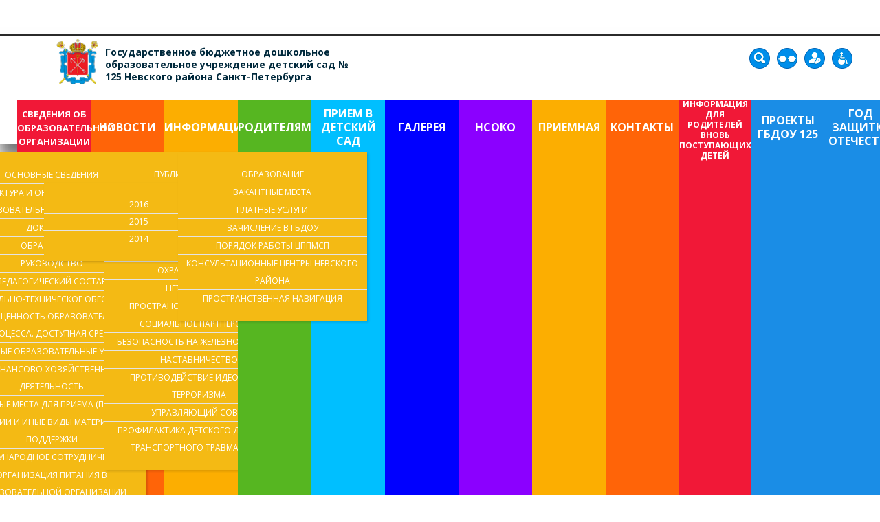

--- FILE ---
content_type: text/html; charset=utf-8
request_url: http://125.dou.spb.ru/galereya/image/1133-rossiya-xix-v
body_size: 9083
content:
<!DOCTYPE html>
<html xmlns="http://www.w3.org/1999/xhtml" xml:lang="ru-ru" lang="ru-ru" >
  <head>
        <base href="http://125.dou.spb.ru/galereya/image/1133-rossiya-xix-v" />
	<meta http-equiv="content-type" content="text/html; charset=utf-8" />
	<meta name="generator" content="Joomla! - Open Source Content Management" />
	<title>Россия, XIX в</title>
	<link href="/templates/theme2028/favicon.ico" rel="shortcut icon" type="image/vnd.microsoft.icon" />
	<link href="/media/jui/css/bootstrap.min.css" rel="stylesheet" type="text/css" />
	<link href="/components/com_fwgallerytmpllight/assets/css/style.css" rel="stylesheet" type="text/css" />
	<link href="http://125.dou.spb.ru/templates/theme2028/css/layout.css" rel="stylesheet" type="text/css" />
	<link href="//fonts.googleapis.com/css?family=Open+Sans:300italic,400italic,600italic,700italic,800italic,400,300,600,700,800|Roboto:400,100,100italic,300,300italic,400italic,500,500italic,700,700italic,900,900italic" rel="stylesheet" type="text/css" />
	<link href="http://125.dou.spb.ru/templates/theme2028/css/jquery.fancybox.css" rel="stylesheet" type="text/css" />
	<link href="http://125.dou.spb.ru/templates/theme2028/css/jquery.fancybox-buttons.css" rel="stylesheet" type="text/css" />
	<link href="http://125.dou.spb.ru/templates/theme2028/css/jquery.fancybox-thumbs.css" rel="stylesheet" type="text/css" />
	<link href="http://125.dou.spb.ru/templates/theme2028/css/template.css" rel="stylesheet" type="text/css" />
	<link href="http://125.dou.spb.ru/templates/theme2028/css/all-hovers.css" rel="stylesheet" type="text/css" />
	<link href="http://125.dou.spb.ru/templates/theme2028/css/fix.css" rel="stylesheet" type="text/css" />
	<link href="http://125.dou.spb.ru/templates/theme2028/css/awesomefont.min.css" rel="stylesheet" type="text/css" />
	<link href="/modules/mod_superfish_menu/css/superfish.css" rel="stylesheet" type="text/css" />
	<script type="application/json" class="joomla-script-options new">{"csrf.token":"d0a1014ffc024d117b7860189c7d0e53","system.paths":{"root":"","base":""},"system.keepalive":{"interval":840000,"uri":"\/component\/ajax\/?format=json"}}</script>
	<script src="/media/jui/js/jquery.min.js?060e74b4815efc014ced8b577fce6ba1" type="text/javascript"></script>
	<script src="/media/jui/js/jquery-noconflict.js?060e74b4815efc014ced8b577fce6ba1" type="text/javascript"></script>
	<script src="/media/jui/js/jquery-migrate.min.js?060e74b4815efc014ced8b577fce6ba1" type="text/javascript"></script>
	<script src="/media/jui/js/bootstrap.min.js?060e74b4815efc014ced8b577fce6ba1" type="text/javascript"></script>
	<script src="/media/system/js/mootools-core.js?060e74b4815efc014ced8b577fce6ba1" type="text/javascript"></script>
	<script src="/media/system/js/core.js?060e74b4815efc014ced8b577fce6ba1" type="text/javascript"></script>
	<script src="/media/system/js/mootools-more.js?060e74b4815efc014ced8b577fce6ba1" type="text/javascript"></script>
	<!--[if lt IE 9]><script src="/media/system/js/polyfill.event.js?060e74b4815efc014ced8b577fce6ba1" type="text/javascript"></script><![endif]-->
	<script src="/media/system/js/keepalive.js?060e74b4815efc014ced8b577fce6ba1" type="text/javascript"></script>
	<script src="/modules/mod_superfish_menu/js/superfish.min.js" type="text/javascript"></script>
	<script src="/modules/mod_superfish_menu/js/jquery-scrolltofixed-min.js" type="text/javascript"></script>
	<script type="text/javascript">
jQuery(function($){ initTooltips(); $("body").on("subform-row-add", initTooltips); function initTooltips (event, container) { container = container || document;$(container).find(".hasTooltip").tooltip({"html": true,"container": "body"});} });
	</script>

    <!--[if lt IE 9]>
      <script src="/templates/theme2028/js/html5shiv+printshiv.js"></script>
    <![endif]-->
<!--<script type="text/javascript">
function slyLink() {
    var istS = 'Источник контента:'; // Слова обязательно должны находиться в кавычках !
    var copyR = 'п. 10 Правил размещения на официальном сайте образовательной организации в информационно-телекоммуникационной сети «Интернет» и обновления информации об образовательной организации, утвержденных Постановлением Правительства Российской Федерации от 10 июля 2013 года № 582'; // Измените URL на свой. Кавычки не убирайте !
    var body_element = document.getElementsByTagName('body')[0];
    var choose;
    choose = window.getSelection();
    var myLink = document.location.href;
    var authorLink = "<br /><br />" + istS + ' ' + "<a href='"+myLink+"'>"+myLink+"</a><br />" + copyR; 
    var copytext = authorLink;
    var addDiv = document.createElement('div');
    addDiv.style.position='absolute';
    addDiv.style.left='-99999px';
    body_element.appendChild(addDiv);
    addDiv.innerHTML = copytext;
    choose.selectAllChildren(addDiv);
    window.setTimeout(function() {
        body_element.removeChild(addDiv);
    },0);
}
document.oncopy = slyLink;
</script>-->
    <!-- Yandex.Metrika counter -->
<script type="text/javascript">
    (function (d, w, c) {
        (w[c] = w[c] || []).push(function() {
            try {
                w.yaCounter30820916 = new Ya.Metrika({
                    id:30820916,
                    clickmap:true,
                    trackLinks:true,
                    accurateTrackBounce:true,
                    webvisor:true
                });
            } catch(e) { }
        });

        var n = d.getElementsByTagName("script")[0],
            s = d.createElement("script"),
            f = function () { n.parentNode.insertBefore(s, n); };
        s.type = "text/javascript";
        s.async = true;
        s.src = "https://mc.yandex.ru/metrika/watch.js";

        if (w.opera == "[object Opera]") {
            d.addEventListener("DOMContentLoaded", f, false);
        } else { f(); }
    })(document, window, "yandex_metrika_callbacks");
</script>
<noscript><div><img src="https://mc.yandex.ru/watch/30820916" style="position:absolute; left:-9999px;" alt="" /></div></noscript>
<!-- /Yandex.Metrika counter -->
	 <script src="/templates/theme2028/js/fix.js"></script>
	 <script ></script>
	 <script ></script>
  </head>
  <body class="com_fwgallery view-image task- itemid-264 body__">
    <!--[if lt IE 8]>
      <div style=' clear: both; text-align:center; position: relative;'>
        <a href="http://windows.microsoft.com/en-US/internet-explorer/products/ie/home?ocid=ie6_countdown_bannercode">
          <img src="http://storage.ie6countdown.com/assets/100/images/banners/warning_bar_0000_us.jpg" border="0" height="42" width="820" alt="You are using an outdated browser. For a faster, safer browsing experience, upgrade for free today." />
        </a>
      </div>
    <![endif]-->
    <!-- Body -->
    <div id="wrapper">
      <div class="wrapper-inner">
                <!-- Top -->
        <div id="top-row">
          <div class="row-container">
            <div class="container-fluid">
              <div id="top" class="row-fluid">
                <!-- Logo -->
                <div id="logo" class="span4">
                  <a href="http://125.dou.spb.ru/">
                                        <img src="http://125.dou.spb.ru/images/Coat_of_Arms_of_Saint_Petersburg_2003_20.png" alt="Государственное бюджетное дошкольное образовательное учреждение детский сад № 125 Невского района Санкт-Петербурга">
                    <h1>Государственное бюджетное дошкольное образовательное учреждение детский сад № 125 Невского района Санкт-Петербурга</h1>
                                        <span class="hightlight"></span>
                  </a>
                </div>
                <nav class="moduletable navigation home_menu  span7"><div class="module_container"> 
<ul class="sf-menu   sticky" id="module-93">
<li class="item-237 deeper dropdown parent"><a href="/svedeniya-ob-oo" title="Сведения об образовательной организации" ><span>Сведения об образовательной организации</span></a>
		<ul class="sub-menu">
		<li class="item-238"><a href="/svedeniya-ob-oo/osnovnye-svedeniya" title="Основные сведения" ><span>Основные сведения</span></a></li>
		<li class="item-239"><a href="/svedeniya-ob-oo/struktura-i-organy-upravleniya-obrazovatelnoj-organizatsiej" title="Структура и органы управления образовательной организацией" ><span>Структура и органы управления образовательной организацией</span></a></li>
		<li class="item-240"><a href="/svedeniya-ob-oo/dokumenty" title="Документы" ><span>Документы</span></a></li>
		<li class="item-241"><a href="/svedeniya-ob-oo/obrazovanie" title="Образование" ><span>Образование</span></a></li>
		<li class="item-243"><a href="/svedeniya-ob-oo/rukovodstvo" title="Руководство" ><span>Руководство</span></a></li>
		<li class="item-421"><a href="/svedeniya-ob-oo/pedagogicheskij-sostav" title="Педагогический состав" ><span>Педагогический состав</span></a></li>
		<li class="item-244"><a href="/svedeniya-ob-oo/materialno-tekhnicheskoe-obespechenie-i-osnashchennost-obrazovatelnogo-protsessa" title="Материально-техническое обеспечение и оснащенность образовательного процесса. Доступная среда" ><span>Материально-техническое обеспечение и оснащенность образовательного процесса. Доступная среда</span></a></li>
		<li class="item-245"><a href="/svedeniya-ob-oo/platnye-obrazovatelnye-uslugi" title="Платные образовательные услуги" ><span>Платные образовательные услуги</span></a></li>
		<li class="item-246"><a href="/svedeniya-ob-oo/finansovo-khozyajstvennaya-deyatelnost" title="Финансово-хозяйственная деятельность" ><span>Финансово-хозяйственная деятельность</span></a></li>
		<li class="item-247"><a href="/svedeniya-ob-oo/vakantnye-mesta-dlya-priema-perevoda" title="Вакантные места для приема (перевода)" ><span>Вакантные места для приема (перевода)</span></a></li>
		<li class="item-312"><a href="/svedeniya-ob-oo/stipendii-i-inye-vidy-materialnoj-podderzhki" title="Стипендии и иные виды материальной поддержки" ><span>Стипендии и иные виды материальной поддержки</span></a></li>
		<li class="item-403"><a href="/svedeniya-ob-oo/mezhdunarodnoe-sotrudnichestvo" title="Международное сотрудничество" ><span>Международное сотрудничество</span></a></li>
		<li class="item-418"><a href="/svedeniya-ob-oo/organizatsiya-pitaniya-v-obrazovatelnoj-organizatsii" title="Организация питания в образовательной организации" ><span>Организация питания в образовательной организации</span></a></li>
		<li class="item-242"><a href="/svedeniya-ob-oo/obrazovatelnye-standarty" title="Образовательные стандарты и требования" ><span>Образовательные стандарты и требования</span></a></li>
		<li class="item-411"><a href="/svedeniya-ob-oo/prostranstvennaya-navigatsiya" title="Пространственная навигация" ><span>Пространственная навигация</span></a></li>
		</ul>
			</li>
			<li class="item-262"><a class="orange" href="/novosti" title="Новости" ><span>Новости</span></a></li>
		<li class="item-101 deeper dropdown parent"><a class="red" href="#showcase-row" title="Информация" ><span>Информация</span></a>
		<ul class="sub-menu">
		<li class="item-294 deeper dropdown parent"><a href="/about-us-1/publichnye-doklady" target="_blank" >Публичный доклад</a>
		<ul class="sub-menu">
		<li class="item-337"><a href="http://125.dou.spb.ru/HTML/2016/index.html" target="_blank" >2016</a></li>
		<li class="item-334"><a href="http://125.dou.spb.ru/HTML/2015/index.html" target="_blank" >2015</a></li>
		<li class="item-333"><a href="http://125.dou.spb.ru/HTML/index.html" target="_blank" >2014</a></li>
		</ul>
			</li>
			<li class="item-297"><a href="/about-us-1/okhrana-zdorovya" title="Охрана здоровья" ><span>Охрана здоровья</span></a></li>
		<li class="item-339"><a href="/about-us-1/net-korruptsii" title="Нет коррупции" ><span>Нет коррупции</span></a></li>
		<li class="item-412"><a href="/about-us-1/prostranstvennaya-navigatsiya" title="Пространственная навигация" ><span>Пространственная навигация</span></a></li>
		<li class="item-414"><a href="/about-us-1/sotsialnoe-partnerstvo" title="Социальное партнерство" ><span>Социальное партнерство</span></a></li>
		<li class="item-416"><a href="/about-us-1/bezopasnost-na-zheleznoj-doroge" title="Безопасность на железной дороге" ><span>Безопасность на железной дороге</span></a></li>
		<li class="item-417"><a href="/about-us-1/nastavnichestvo" title="Наставничество" ><span>Наставничество</span></a></li>
		<li class="item-420"><a href="/about-us-1/protivodejstvie-ideologii-terrorizma" title="Противодействие идеологии терроризма" ><span>Противодействие идеологии терроризма</span></a></li>
		<li class="item-423"><a href="/about-us-1/upravlyayushchij-sovet" title="Управляющий совет" ><span>Управляющий совет</span></a></li>
		<li class="item-424"><a href="/about-us-1/profilaktika-detskogo-dorozhno-transportnogo-travmatizma" title="Профилактика детского дорожно-транспортного травматизма" ><span>Профилактика детского дорожно-транспортного травматизма</span></a></li>
		</ul>
			</li>
			<li class="item-266 deeper dropdown parent"><a class="yellow" href="/roditelyam" title="Родителям" ><span>Родителям</span></a>
		<ul class="sub-menu">
		<li class="item-277"><a href="/roditelyam/obrazovanie" title="Образование" ><span>Образование</span></a></li>
		<li class="item-278"><a href="/roditelyam/vakantnye-mesta" title="Вакантные места" ><span>Вакантные места</span></a></li>
		<li class="item-279"><a href="/roditelyam/platnye-uslugi" title="Платные услуги" ><span>Платные услуги</span></a></li>
		<li class="item-341"><a href="/roditelyam/zachislenie-v-gbdou" title="Зачисление в ГБДОУ" ><span>Зачисление в ГБДОУ</span></a></li>
		<li class="item-389"><a href="/roditelyam/poryadok-raboty-tsppmsp-s-13-04-2020" title="ПОРЯДОК РАБОТЫ ЦППМСП" ><span>ПОРЯДОК РАБОТЫ ЦППМСП</span></a></li>
		<li class="item-407"><a href="/roditelyam/konsultatsionnye-tsentry-nevskogo-rajona" title="Консультационные центры Невского района" ><span>Консультационные центры Невского района</span></a></li>
		<li class="item-413"><a href="/roditelyam/prostranstvennaya-navigatsiya" title="Пространственная навигация" ><span>Пространственная навигация</span></a></li>
		</ul>
			</li>
			<li class="item-340"><a href="/priem-v-gbdou" title="Прием в детский сад" ><span>Прием в детский сад</span></a></li>
		<li class="item-264 current active"><a class="green" href="/galereya" title="Галерея" ><span>Галерея</span></a></li>
		<li class="item-350"><a href="/nsoko" title="НСОКО" ><span>НСОКО</span></a></li>
		<li class="item-141"><a class="green_light" href="/priemnaya" title="Приемная" ><span>Приемная</span></a></li>
		<li class="item-142"><a class="blue" href="/contacts-1" title="Контакты" ><span>Контакты</span></a></li>
		<li class="item-408"><a href="/111" title="Информация для родителей вновь поступающих детей" ><span>Информация для родителей вновь поступающих детей</span></a></li>
		<li class="item-415"><a href="/proekty-gbdou-125" title="ПРОЕКТЫ ГБДОУ 125" ><span>ПРОЕКТЫ ГБДОУ 125</span></a></li>
		<li class="item-425"><a href="/god-zashchitka-otechestva" title="Год защитка Отечества" ><span>Год защитка Отечества</span></a></li>
		</ul>

<script>
	// initialise plugins
	jQuery(function($){
		$('#module-93')
			 
		.superfish({
			hoverClass:    'sfHover',         
	    pathClass:     'overideThisToUse',
	    pathLevels:    1,    
	    delay:         500, 
	    animation:     {opacity:'show', height:'show'}, 
	    speed:         'normal',   
	    speedOut:      'fast',   
	    autoArrows:    false, 
	    disableHI:     false, 
	    useClick:      0,
	    easing:        "swing",
	    onInit:        function(){},
	    onBeforeShow:  function(){},
	    onShow:        function(){},
	    onHide:        function(){},
	    onIdle:        function(){}
		})
				.mobileMenu({
			defaultText: "Меню",
			className: "select-menu",
			subMenuClass: "sub-menu"
		});
		 
		var ismobile = navigator.userAgent.match(/(iPhone)|(iPod)|(android)|(webOS)/i)
		if(ismobile){
			$('#module-93').sftouchscreen();
		}
		/*$('.btn-sf-menu').click(function(){
			$('#module-93').toggleClass('in')
		});*/
		$('.btn-sf-menu').click(function(){
			$('#menu-module-93').toggleClass('in-superfish')
		});
						if (typeof $.ScrollToFixed == 'function') {
			$('#module-93').parents('[id*="-row"]').scrollToFixed({minWidth :768});
				}
							})
</script></div></nav><div class="moduletable zrenie "><div class="module_container"><div class="mod-custom mod-custom__zrenie"  >
	<div class="eye_zrenie">
<div id="search-top" class="search-block"><img class="fa-search hasTooltip" title="" src="/images/icon-top/2.png" alt="" />
<div class="mod-search mod-search__search-block" role="search"><form class="navbar-form" action="/" method="post"><label class="element-invisible" for="searchword">Искать...</label> <input id="searchword" class="inputbox mod-search_searchword" maxlength="200" name="searchword" required="" size="20" type="text" placeholder="Поиск..." /> <button class="button btn btn-primary" onclick="this.form.searchword.focus();">Искать</button> <input name="task" type="hidden" value="search" /> <input name="option" type="hidden" value="com_search" /> <input name="Itemid" type="hidden" value="225" /></form></div>
</div>
<img class="acc_eye" onclick="menuZrenie()" src="/images/icon-top/4.png" alt="eye" /> <a href="#modal"> <img class="login_in" src="/images/icon-top/1.png" alt="" /></a> <a href="/svedeniya-ob-oo/materialno-tekhnicheskoe-obespechenie-i-osnashchennost-obrazovatelnogo-protsessa/147-dostupnaya-sreda"><img src="/images/icon-top/3.png" alt="" /></a></div>
<div class="menu_zrenie" style="display: none;"><a><img id="color-restore" style="height: 25px; width: 26px; float: right;" title="Сбросить цвет" src="/images/font-restore.png" alt="сбросить" width="26" height="25" /></a> <a><img id="color-blue" style="height: 25px; width: 26px; float: right;" title="Желто/Синий" src="/images/fontBLUE.png" alt="Желто/Синий" width="26" height="25" /></a> <a><img id="color-black" style="height: 25px; width: 26px; float: right;" title="Черно/Белый" src="/images/fontBLACK.png" alt="Черно/Белый" width="26" height="25" /></a> <a class="icon extra inline" href="/zrenie"><img class="icon extra inline" style="height: 25px; width: 26px; float: right;" title="Вопрос" src="/images/vopros.png" alt="Вопрос" width="26" height="25" /></a> <a><img id="font-plus" style="height: 25px; width: 26px; float: right;" title="Увеличить шрифт" src="/images/font-plus.png" alt="увеличить шрифт" width="26" height="25" /></a> <a><img id="font-minus" style="height: 25px; width: 26px; float: right;" title="Уменьшить шрифт" src="/images/font-minus.png" alt="уменьшить шрифт" width="26" height="25" /></a> <a><img id="font-restore" style="height: 25px; width: 26px; float: right;" title="Сбросить шрифт" src="/images/font-restore.png" alt="сбросить" width="26" height="25" /></a></div></div></div></div>
              </div>
            </div>
          </div>
        </div>
                <!-- Header -->
                                                <div id="system-message-container">
	</div>

        <!-- Main Content row -->
        <div id="content-row">
          <div class="row-container">
            <div class="container-fluid">
              <div class="content-inner row-fluid">   
                        
                <div id="component" class="span12">
                  <main role="main">
                                        <!-- Breadcrumbs -->
                    <div id="breadcrumbs-row">
                      <div id="breadcrumbs">
                        <div class="moduletable "><div class="module_container"><div aria-label="Навигация" role="navigation">
	<ul itemscope itemtype="https://schema.org/BreadcrumbList" class="breadcrumb">
					<li>
				Вы здесь: &#160;
			</li>
		
						<li itemprop="itemListElement" itemscope itemtype="https://schema.org/ListItem">
											<a itemprop="item" href="/" class="pathway"><span itemprop="name">Главная</span></a>
					
											<span class="divider">
							<img src="/media/system/images/arrow.png" alt="" />						</span>
										<meta itemprop="position" content="1">
				</li>
							<li itemprop="itemListElement" itemscope itemtype="https://schema.org/ListItem">
											<a itemprop="item" href="/galereya" class="pathway"><span itemprop="name">Галерея</span></a>
					
											<span class="divider">
							<img src="/media/system/images/arrow.png" alt="" />						</span>
										<meta itemprop="position" content="2">
				</li>
							<li itemprop="itemListElement" itemscope itemtype="https://schema.org/ListItem">
											<a itemprop="item" href="/galereya/gallery/97-ekspozitsiya-mini-muzeya-kostyuma-damy-i-kavalery-epokhi-xix-v#fwgallerytop" class="pathway"><span itemprop="name">Экспозиция Мини-музея Костюма &quot;Дамы и кавалеры эпохи. XIX в&quot;</span></a>
					
											<span class="divider">
							<img src="/media/system/images/arrow.png" alt="" />						</span>
										<meta itemprop="position" content="3">
				</li>
							<li itemprop="itemListElement" itemscope itemtype="https://schema.org/ListItem" class="active">
					<span itemprop="name">
						Россия, XIX в					</span>
					<meta itemprop="position" content="4">
				</li>
				</ul>
</div>
</div></div>
                      </div>
                    </div>
                           
                            
                    <div id="fwgallery">
	<a name="fwgallerytop"></a>
    <div class="fwgi-header">
        <div class="fwgi-header-total row-fluid">
			<div class="fwgi-stats-vote span4" id="rating1133">
							<ul class="fwg-star-rating">
				<li class="current-rating" style="width:94.6%;"></li>
				<li><a href="javascript:" rel="1133_1" title="1 Кол-во голосов  5" class="fwgallery-stars one-star">1</a></li>
				<li><a href="javascript:" rel="1133_2" title="2 Кол-во голосов 5" class="fwgallery-stars two-stars">2</a></li>
				<li><a href="javascript:" rel="1133_3" title="3 Кол-во голосов 5" class="fwgallery-stars three-stars">3</a></li>
				<li><a href="javascript:" rel="1133_4" title="4 Кол-во голосов 5" class="fwgallery-stars four-stars">4</a></li>
				<li><a href="javascript:" rel="1133_5" title="5 Кол-во голосов 5" class="fwgallery-stars five-stars">5</a></li>
			</ul>
			<div class="fwg-vote-box">
				(4.73/11) Голосования			</div>
	        <div class="clr"></div>
			</div>
        </div>
        <div class="fwgi-header-return">
			<a href="/galereya/gallery/97-ekspozitsiya-mini-muzeya-kostyuma-damy-i-kavalery-epokhi-xix-v#fwgallerytop">
				Назад в Галерею			</a>
        </div>
        <div class="clr"></div>
    </div>

	<div class="fwgi-image">
		<div class="fwgi-image-picture fwgi-image-image">
			<a href="/galereya/image/1125-frantsiya-1830-ye" title="следующий">
	        <img src="/images/com_fwgallery/files/852/11.JPG" alt="Россия, XIX в" />
			</a>
		</div>

		<div class="row-fluid">
			<div class="fwgi-image-prev span3">
			        <a href="/galereya/image/1124-angliya-1810-ye#fwgallerytop" title="Предыдущее изображение">
				        <img src="/images/com_fwgallery/files/852/th_1.JPG"/>
				    </a>
			</div>
			<div class="fwgi-image-desc span6">
			</div>
			<div class="fwgi-image-next span3">
			        <a href="/galereya/image/1125-frantsiya-1830-ye" title="Следующее изображение">
				        <img src="/images/com_fwgallery/files/852/th_3.JPG"/>
			        </a>
			</div>
		</div>
	</div>

</div>
<script type="text/javascript">
document.addEvent('domready', function() {
	document.getElements('.fwg-star-rating-not-logged').each(function(el) {
		el.removeEvents('click');
		el.addEvent('click', function() {
			alert('Только для зарегистрированных пользователей');
		});
	});
	document.getElements('.fwg-star-rating').each(function(rating) {
		rating.getElements('.fwgallery-stars').each(function(star) {
			star.removeEvents('click');
			star.addEvent('click', function() {
				var ids = this.getProperty('rel').match(/^(\d+)_(\d+)$/);
				if (ids.length == 3) {
					new Request({
						url: '/galereya/gallery?format=raw&task=vote',
						onSuccess: function(html) {
							var el = document.getElement('#rating'+ids[1]);
							if (el) el.innerHTML = html;
						}
					}).send('id='+ids[1]+'&value='+ids[2]);
				}
			});
		});
	});
});
</script>   
                                      </main>
                </div>        
                              </div>
            </div>
          </div>
        </div>
                          
        <div id="push"></div>
      </div>
    </div>
        <div id="footer-wrapper" class="tm_parallax" data-background="http://125.dou.spb.ru/images/copyright_bg.jpg">
      <div class="footer-wrapper-inner">    
        <!-- Copyright -->
        <div id="copyright-row" role="contentinfo">
          <div class="row-container">
            <div class="container-fluid">
              <div class="row-fluid">
                <div class="moduletable  span5 list1 "><div class="module_container"><header><h3 class="moduleTitle "><span class="item_title_part0 item_title_part_odd item_title_part_first_half item_title_part_first">Адрес</span> <span class="item_title_part1 item_title_part_even item_title_part_first_half">и</span> <span class="item_title_part2 item_title_part_odd item_title_part_second_half">телефон</span> </h3></header><div class="mod-custom mod-custom__ span5 list1"  >
	<p>192177, Санкт-Петербург, улица Караваевская, дом 2, корпус 2, литер А</p>
<p>8-812-409-85-73; &nbsp;8-812-409-85-68; 8-812-409-85-01</p></div></div></div><div class="moduletable  span5 list1 "><div class="module_container"><header><h3 class="moduleTitle "><span class="item_title_part0 item_title_part_odd item_title_part_first_half item_title_part_first">Копирайт</span> </h3></header><div class="mod-menu">
	<ul class="nav menu ">
	<li class="item-271"><a href="/svedeniya-ob-obrazovatelnoj-organizatsii" >Сведения об образовательной организации</a>
</li><li class="item-273"><a href="/novosti" >Новости</a>
</li><li class="item-276"><a href="/priemnaya" >Приемная</a>
</li><li class="item-396"><a href="/karta-sajta" >Карта сайта</a>
</li><li class="item-272"><a href="/contacts-1" >Контакты</a>
</li>	</ul>
</div></div></div>
                <div id="copyright" class="span9">
                  <span class="copy">&copy;</span>                  <span class="year">2026</span>                                    <span class="siteName">Государственное бюджетное дошкольное образовательное учреждение детский сад № 125 Невского района Санкт-Петербурга</span>
    					                      <br>
                                                    </div>
                                <!-- {%FOOTER_LINK} -->
              </div>
            </div>
          </div>
        </div>
      </div>
    </div>
        <div id="back-top">
      <a href="#"><i class="fa fa-arrow-circle-up"></i></a>
    </div>
            <div id="modal" class="modal hide fade loginPopup">
      <button type="button" class="close modalClose">×</button>
      <div class="moduletable aside  span4"><div class="module_container"><div class="mod-login mod-login__aside">
	<form action="/galereya" method="post" id="login-form" class="form-inline">
				<div class="mod-login_userdata">
		<div id="form-login-username" class="control-group">
			<div class="controls">
									<div class="input-prepend">
						<span class="add-on">
							<span class="fa fa-user hasTooltip" title="Логин"></span>
							<label for="modlgn-username" class="element-invisible">Логин</label>
						</span>
						<input id="modlgn-username" type="text" name="username" class="input-small" tabindex="0" size="18" placeholder="Логин" />
					</div>
							</div>
		</div>
		<div id="form-login-password" class="control-group">
			<div class="controls">
									<div class="input-prepend">
						<span class="add-on">
							<span class="fa fa-lock hasTooltip" title="Пароль">
							</span>
								<label for="modlgn-passwd" class="element-invisible">Пароль							</label>
						</span>
						<input id="modlgn-passwd" type="password" name="password" class="input-small" tabindex="0" size="18" placeholder="Пароль" />
					</div>
							</div>
		</div>		
								<label for="mod-login_remember134" class="checkbox">
				<input id="mod-login_remember134" class="mod-login_remember" type="checkbox" name="remember" value="yes">
				Запомнить меня			</label> 
						<div class="mod-login_submit">
				<button type="submit" tabindex="3" name="Submit" class="btn btn-primary">Войти</button>
			</div>
								
			<ul class="unstyled">
				<li><a href="/username-reminder-request" class="" title="Забыли логин?">Забыли имя пользователя?</a></li>
				<li><a href="/password-reset" class="" title="Забыли пароль?">Забыли пароль?</a></li>
							</ul>
			<input type="hidden" name="option" value="com_users">
			<input type="hidden" name="task" value="user.login">
			<input type="hidden" name="return" value="aHR0cDovLzEyNS5kb3Uuc3BiLnJ1L2dhbGVyZXlhL2ltYWdlLzExMzMtcm9zc2l5YS14aXgtdg==">
			<input type="hidden" name="d0a1014ffc024d117b7860189c7d0e53" value="1" />		</div>
			</form>
</div></div></div>
    </div>
        
        <script src="/templates/theme2028/js/jquery.centerIn.js"></script>
    <script>
      jQuery(function($) {
        $('.modal.loginPopup').alwaysCenterIn(window);
      });
    </script>
            <script src="http://125.dou.spb.ru//templates/theme2028/js/jquery.modernizr.min.js"></script>
        <script src="http://125.dou.spb.ru//templates/theme2028/js/jquery.tm.parallax.js"></script>
    <script>
      jQuery(function($) {
        if (!Modernizr.touch){
            $('.tm_parallax').tmParallax();
        }
      });
    </script>
        <script src="http://125.dou.spb.ru/templates/theme2028/js/jquery.fancybox.pack.js"></script>
    <script src="http://125.dou.spb.ru/templates/theme2028/js/jquery.fancybox-buttons.js"></script>
    <script src="http://125.dou.spb.ru/templates/theme2028/js/jquery.fancybox-media.js"></script>
    <script src="http://125.dou.spb.ru/templates/theme2028/js/jquery.fancybox-thumbs.js"></script>
    <script src="http://125.dou.spb.ru/templates/theme2028/js/jquery.pep.js"></script>
    <script src="http://125.dou.spb.ru/templates/theme2028/js/jquery.vide.min.js"></script>
    <script src="http://125.dou.spb.ru/templates/theme2028/js/scripts.js"></script>
    	<script type="text/javascript" src="//esir.gov.spb.ru/static/widget/js/widget.js" charset="utf-8"></script><script>var eSi = {theme: "light", searchIsDisabled: false};</script>
  </body>
</html>



--- FILE ---
content_type: text/css
request_url: http://125.dou.spb.ru/templates/theme2028/css/template.css
body_size: 48610
content:
.at_url:after {
    content: ",";
}

.at_url:last-child:after {
    content: "";
}

.page-blog .item_info {
    padding-top: 10px !important;
}

.item_introtext .plg_fa_karmany {
    position: absolute;
    right: 10px;
    top: 35px;
}

.item_introtext .karmany_clearboth {
    display: none !important;
}

.item_content .btn-info {
    float: right;
}

.item_introtext .attachmentsContainer {
    position: absolute;
    clear: none !important;
    left: 460px;
    margin-top: 14px !important;
}

.attachmentsContainer a {
    color: #F4BE26 !important;
    font-weight: bold;
}

.attachmentsContainer a:hover {
    text-decoration: underline !important;
}

/* //////////// */

.clearfix {
    *zoom: 1;
}

.clearfix:before,
.clearfix:after {
    display: table;
    content: "";
    line-height: 0;
}

.clearfix:after {
    clear: both;
}

.hide-text {
    font: 0/0 a;
    color: transparent;
    text-shadow: none;
    background-color: transparent;
    border: 0;
}

.input-block-level {
    display: block;
    width: 100%;
    min-height: 40px;
    -webkit-box-sizing: border-box;
    -moz-box-sizing: border-box;
    box-sizing: border-box;
}

article,
aside,
details,
figcaption,
figure,
footer,
header,
hgroup,
nav,
section {
    display: block;
}

audio,
canvas,
video {
    display: inline-block;
    *display: inline;
    *zoom: 1;
}

audio:not([controls]) {
    display: none;
}

html {
    font-size: 100%;
    -webkit-text-size-adjust: 100%;
    -ms-text-size-adjust: 100%;
}

a:focus {
    outline: thin dotted #333;
    outline: 5px auto -webkit-focus-ring-color;
    outline-offset: -2px;
}

a:hover,
a:active {
    outline: 0;
}

sub,
sup {
    position: relative;
    font-size: 75%;
    line-height: 0;
    vertical-align: baseline;
}

sup {
    top: -0.5em;
}

sub {
    bottom: -0.25em;
}

img {
    /* Responsive images (ensure images don't scale beyond their parents) */
    max-width: 100%;
    /* Part 1: Set a maxium relative to the parent */
    width: auto \9;
    /* IE7-8 need help adjusting responsive images */
    height: auto;
    /* Part 2: Scale the height according to the width, otherwise you get stretching */
    vertical-align: middle;
    border: 0;
    -ms-interpolation-mode: bicubic;
}

#map_canvas img,
.google-maps img,
.gm-style img {
    max-width: none;
}

button,
input,
select,
textarea {
    margin: 0;
    font-size: 100%;
    vertical-align: middle;
}

button,
input {
    *overflow: visible;
    line-height: normal;
}

button::-moz-focus-inner,
input::-moz-focus-inner {
    padding: 0;
    border: 0;
}

button,
html input[type="button"],
input[type="reset"],
input[type="submit"] {
    -webkit-appearance: button;
    cursor: pointer;
}

label,
select,
button,
input[type="button"],
input[type="reset"],
input[type="submit"],
input[type="radio"],
input[type="checkbox"] {
    cursor: pointer;
}

input[type="search"] {
    -webkit-box-sizing: content-box;
    -moz-box-sizing: content-box;
    box-sizing: content-box;
    -webkit-appearance: textfield;
}

input[type="search"]::-webkit-search-decoration,
input[type="search"]::-webkit-search-cancel-button {
    -webkit-appearance: none;
}

textarea {
    overflow: auto;
    vertical-align: top;
}

@media print {
    * {
        text-shadow: none !important;
        color: #000 !important;
        background: transparent !important;
        box-shadow: none !important;
    }

    a,
    a:visited {
        text-decoration: underline;
    }

    a[href]:after {
        content: " (" attr(href) ")";
    }

    abbr[title]:after {
        content: " (" attr(title) ")";
    }

    .ir a:after,
    a[href^="javascript:"]:after,
    a[href^="#"]:after {
        content: "";
    }

    pre,
    blockquote {
        border: 1px solid #999;
        page-break-inside: avoid;
    }

    thead {
        display: table-header-group;
    }

    tr,
    img {
        page-break-inside: avoid;
    }

    img {
        max-width: 100% !important;
    }

    @page {
        margin: 0.5cm;
    }

    p,
    h2,
    h3 {
        orphans: 3;
        widows: 3;
    }

    h2,
    h3 {
        page-break-after: avoid;
    }
}

body {
    margin: 0;
    font-family: 'Open Sans', sans-serif;
    font-size: 14px;
    line-height: 20px;
    color: #000000;
    background-color: #ffffff;
}

a {
    color: #0e4cf6;
    text-decoration: none;
}

a:hover,
a:focus {
    color: #25a9c7;
    text-decoration: underline;
}

.img-rounded {
    -webkit-border-radius: 6px;
    -moz-border-radius: 6px;
    border-radius: 6px;
}

.img-polaroid {
    padding: 4px;
    background-color: #fff;
    border: 1px solid #ccc;
    border: 1px solid rgba(0, 0, 0, 0.2);
    -webkit-box-shadow: 0 1px 3px rgba(0, 0, 0, 0.1);
    -moz-box-shadow: 0 1px 3px rgba(0, 0, 0, 0.1);
    box-shadow: 0 1px 3px rgba(0, 0, 0, 0.1);
}

.img-circle {
    -webkit-border-radius: 500px;
    -moz-border-radius: 500px;
    border-radius: 500px;
}

.row {
    margin-left: -20px;
    *zoom: 1;
}

.row:before,
.row:after {
    display: table;
    content: "";
    line-height: 0;
}

.row:after {
    clear: both;
}

[class*="span"] {
    float: left;
    min-height: 1px;
    margin-left: 20px;
}

.container,
.navbar-static-top .container,
.navbar-fixed-top .container,
.navbar-fixed-bottom .container {
    width: 940px;
}

.span12 {
    width: 940px;
}

.span11 {
    width: 860px;
}

.span10 {
    width: 780px;
}

.span9 {
    width: 700px;
}

.span8 {
    width: 620px;
}

.span7 {
    width: 540px;
}

.span6 {
    width: 460px;
}

.span5 {
    width: 380px;
}

.span4 {
    width: 300px;
}

.span3 {
    width: 220px;
}

.span2 {
    width: 140px;
}

.span1 {
    width: 60px;
}

.offset12 {
    margin-left: 980px;
}

.offset11 {
    margin-left: 900px;
}

.offset10 {
    margin-left: 820px;
}

.offset9 {
    margin-left: 740px;
}

.offset8 {
    margin-left: 660px;
}

.offset7 {
    margin-left: 580px;
}

.offset6 {
    margin-left: 500px;
}

.offset5 {
    margin-left: 420px;
}

.offset4 {
    margin-left: 340px;
}

.offset3 {
    margin-left: 260px;
}

.offset2 {
    margin-left: 180px;
}

.offset1 {
    margin-left: 100px;
}

.row-fluid {
    width: 100%;
    *zoom: 1;
}

.row-fluid:before,
.row-fluid:after {
    display: table;
    content: "";
    line-height: 0;
}

.row-fluid:after {
    clear: both;
}

.row-fluid [class*="span"] {
    display: block;
    width: 100%;
    min-height: 40px;
    -webkit-box-sizing: border-box;
    -moz-box-sizing: border-box;
    box-sizing: border-box;
    float: left;
    margin-left: 2.127659574468085%;
    *margin-left: 2.074468085106383%;
}

.row-fluid [class*="span"]:first-child {
    margin-left: 0;
}

.row-fluid .controls-row [class*="span"] + [class*="span"] {
    margin-left: 2.127659574468085%;
}

.row-fluid .span12 {
    width: 100%;
    *width: 99.94680851063829%;
}

.row-fluid .span11 {
    width: 91.48936170212765%;
    *width: 91.43617021276594%;
}

.row-fluid .span10 {
    width: 82.97872340425532%;
    *width: 82.92553191489361%;
}

.row-fluid .span9 {
    width: 74.46808510638297%;
    *width: 74.41489361702126%;
}

.row-fluid .span8 {
    width: 65.95744680851064%;
    *width: 65.90425531914893%;
}

.row-fluid .span7 {
    width: 57.44680851063829%;
    *width: 57.39361702127659%;
}

.row-fluid .span6 {
    width: 48.93617021276595%;
    *width: 48.88297872340425%;
}

.row-fluid .span5 {
    width: 40.42553191489362%;
    *width: 40.37234042553192%;
}

.row-fluid .span4 {
    width: 31.914893617021278%;
    *width: 31.861702127659576%;
}

.row-fluid .span3 {
    width: 23.404255319148934%;
    *width: 23.351063829787233%;
}

.row-fluid .span2 {
    width: 14.893617021276595%;
    *width: 14.840425531914894%;
}

.row-fluid .span1 {
    width: 6.382978723404255%;
    *width: 6.329787234042553%;
}

.row-fluid .offset12 {
    margin-left: 104.25531914893617%;
    *margin-left: 104.14893617021275%;
}

.row-fluid .offset12:first-child {
    margin-left: 102.12765957446808%;
    *margin-left: 102.02127659574467%;
}

.row-fluid .offset11 {
    margin-left: 95.74468085106382%;
    *margin-left: 95.6382978723404%;
}

.row-fluid .offset11:first-child {
    margin-left: 93.61702127659574%;
    *margin-left: 93.51063829787232%;
}

.row-fluid .offset10 {
    margin-left: 87.23404255319149%;
    *margin-left: 87.12765957446807%;
}

.row-fluid .offset10:first-child {
    margin-left: 85.1063829787234%;
    *margin-left: 84.99999999999999%;
}

.row-fluid .offset9 {
    margin-left: 78.72340425531914%;
    *margin-left: 78.61702127659572%;
}

.row-fluid .offset9:first-child {
    margin-left: 76.59574468085106%;
    *margin-left: 76.48936170212764%;
}

.row-fluid .offset8 {
    margin-left: 70.2127659574468%;
    *margin-left: 70.10638297872339%;
}

.row-fluid .offset8:first-child {
    margin-left: 68.08510638297872%;
    *margin-left: 67.9787234042553%;
}

.row-fluid .offset7 {
    margin-left: 61.70212765957446%;
    *margin-left: 61.59574468085106%;
}

.row-fluid .offset7:first-child {
    margin-left: 59.574468085106375%;
    *margin-left: 59.46808510638297%;
}

.row-fluid .offset6 {
    margin-left: 53.191489361702125%;
    *margin-left: 53.085106382978715%;
}

.row-fluid .offset6:first-child {
    margin-left: 51.063829787234035%;
    *margin-left: 50.95744680851063%;
}

.row-fluid .offset5 {
    margin-left: 44.68085106382979%;
    *margin-left: 44.57446808510638%;
}

.row-fluid .offset5:first-child {
    margin-left: 42.5531914893617%;
    *margin-left: 42.4468085106383%;
}

.row-fluid .offset4 {
    margin-left: 36.170212765957444%;
    *margin-left: 36.06382978723405%;
}

.row-fluid .offset4:first-child {
    margin-left: 34.04255319148936%;
    *margin-left: 33.93617021276596%;
}

.row-fluid .offset3 {
    margin-left: 27.659574468085104%;
    *margin-left: 27.5531914893617%;
}

.row-fluid .offset3:first-child {
    margin-left: 25.53191489361702%;
    *margin-left: 25.425531914893618%;
}

.row-fluid .offset2 {
    margin-left: 19.148936170212764%;
    *margin-left: 19.04255319148936%;
}

.row-fluid .offset2:first-child {
    margin-left: 17.02127659574468%;
    *margin-left: 16.914893617021278%;
}

.row-fluid .offset1 {
    margin-left: 10.638297872340425%;
    *margin-left: 10.53191489361702%;
}

.row-fluid .offset1:first-child {
    margin-left: 8.51063829787234%;
    *margin-left: 8.404255319148938%;
}

[class*="span"].hide,
.row-fluid [class*="span"].hide {
    display: none;
}

[class*="span"].pull-right,
.row-fluid [class*="span"].pull-right {
    float: right;
}

.container {
    margin-right: auto;
    margin-left: auto;
    *zoom: 1;
}

.container:before,
.container:after {
    display: table;
    content: "";
    line-height: 0;
}

.container:after {
    clear: both;
}

.container-fluid {
    padding-right: 20px;
    padding-left: 20px;
    *zoom: 1;
}

.container-fluid:before,
.container-fluid:after {
    display: table;
    content: "";
    line-height: 0;
}

.container-fluid:after {
    clear: both;
}

p {
    margin: 0 0 12px;
}

.lead {
    margin-bottom: 24px;
    font-size: 21px;
    font-weight: 200;
    line-height: 36px;
}

small {
    font-size: 85%;
}

strong {
    font-weight: bold;
}

em {
    font-style: italic;
}

cite {
    font-style: normal;
}

.muted {
    color: #999999;
}

a.muted:hover,
a.muted:focus {
    color: #808080;
}

.text-warning {
    color: #c09853;
}

a.text-warning:hover,
a.text-warning:focus {
    color: #a47e3c;
}

.text-error {
    color: #b94a48;
}

a.text-error:hover,
a.text-error:focus {
    color: #953b39;
}

.text-info {
    color: #3a87ad;
}

a.text-info:hover,
a.text-info:focus {
    color: #2d6987;
}

.text-success {
    color: #468847;
}

a.text-success:hover,
a.text-success:focus {
    color: #356635;
}

.text-left {
    text-align: left;
}

.text-right {
    text-align: right;
}

.text-center {
    text-align: center;
}

h1,
h2,
h3,
h4,
h5,
h6 {
    margin: 12px 0;
    font-family: inherit;
    font-weight: bold;
    line-height: 24px;
    color: inherit;
    text-rendering: optimizelegibility;
}

h1 small,
h2 small,
h3 small,
h4 small,
h5 small,
h6 small {
    font-weight: normal;
    line-height: 1;
    color: #999999;
}

h1,
h2,
h3 {
    line-height: 48px;
}

h1 {
    font-size: 38.5px;
}

h2 {
    font-size: 31.5px;
}

h3 {
    font-size: 24.5px;
}

h4 {
    font-size: 17.5px;
}

h5 {
    font-size: 14px;
}

h6 {
    font-size: 11.9px;
}

h1 small {
    font-size: 24.5px;
}

h2 small {
    font-size: 17.5px;
}

h3 small {
    font-size: 14px;
}

h4 small {
    font-size: 14px;
}

.page-header {
    padding-bottom: 11px;
    margin: 24px 0 36px;
    border-bottom: 1px solid #eeeeee;
}

ul,
ol {
    padding: 0;
    margin: 0 0 12px 25px;
}

ul ul,
ul ol,
ol ol,
ol ul {
    margin-bottom: 0;
}

li {
    line-height: 24px;
}

ul.unstyled,
ol.unstyled {
    margin-left: 0;
    list-style: none;
}

ul.inline,
ol.inline {
    margin-left: 0;
    list-style: none;
}

ul.inline > li,
ol.inline > li {
    display: inline-block;
    *display: inline;
    /* IE7 inline-block hack */
    *zoom: 1;
    padding-left: 5px;
    padding-right: 5px;
}

dl {
    margin-bottom: 24px;
}

dt,
dd {
    line-height: 24px;
}

dt {
    font-weight: bold;
}

dd {
    margin-left: 12px;
}

.dl-horizontal {
    *zoom: 1;
}

.dl-horizontal:before,
.dl-horizontal:after {
    display: table;
    content: "";
    line-height: 0;
}

.dl-horizontal:after {
    clear: both;
}

.dl-horizontal dt {
    float: left;
    width: 160px;
    clear: left;
    text-align: right;
    overflow: hidden;
    text-overflow: ellipsis;
    white-space: nowrap;
}

.dl-horizontal dd {
    margin-left: 180px;
}

hr {
    margin: 24px 0;
    border: 0;
    border-top: 1px solid #eeeeee;
    border-bottom: 1px solid #ffffff;
}

abbr[title],
abbr[data-original-title] {
    cursor: help;
    border-bottom: 1px dotted #999999;
}

abbr.initialism {
    font-size: 90%;
    text-transform: uppercase;
}

blockquote {
    padding: 0 0 0 15px;
    margin: 0 0 24px;
    border-left: 5px solid #eeeeee;
}

blockquote p {
    margin-bottom: 0;
    font-size: 17.5px;
    font-weight: 300;
    line-height: 1.25;
}

blockquote small {
    display: block;
    line-height: 24px;
    color: #999999;
}

blockquote small:before {
    content: '\2014 \00A0';
}

blockquote.pull-right {
    float: right;
    padding-right: 15px;
    padding-left: 0;
    border-right: 5px solid #eeeeee;
    border-left: 0;
}

blockquote.pull-right p,
blockquote.pull-right small {
    text-align: right;
}

blockquote.pull-right small:before {
    content: '';
}

blockquote.pull-right small:after {
    content: '\00A0 \2014';
}

q:before,
q:after,
blockquote:before,
blockquote:after {
    content: "";
}

address {
    display: block;
    margin-bottom: 24px;
    font-style: normal;
    line-height: 24px;
}

code,
pre {
    padding: 0 3px 2px;
    font-family: Monaco, Menlo, Consolas, "Courier New", monospace;
    font-size: 12px;
    color: #333333;
    -webkit-border-radius: 3px;
    -moz-border-radius: 3px;
    border-radius: 3px;
}

code {
    padding: 2px 4px;
    color: #d14;
    background-color: #f7f7f9;
    border: 1px solid #e1e1e8;
    white-space: nowrap;
}

pre {
    display: block;
    padding: 11.5px;
    margin: 0 0 12px;
    font-size: 13px;
    line-height: 24px;
    word-break: break-all;
    word-wrap: break-word;
    white-space: pre;
    white-space: pre-wrap;
    background-color: #f5f5f5;
    border: 1px solid #ccc;
    border: 1px solid rgba(0, 0, 0, 0.15);
    -webkit-border-radius: 4px;
    -moz-border-radius: 4px;
    border-radius: 4px;
}

pre.prettyprint {
    margin-bottom: 24px;
}

pre code {
    padding: 0;
    color: inherit;
    white-space: pre;
    white-space: pre-wrap;
    background-color: transparent;
    border: 0;
}

.pre-scrollable {
    max-height: 340px;
    overflow-y: scroll;
}

form {
    margin: 0 0 24px;
}

fieldset {
    padding: 0;
    margin: 0;
    border: 0;
}

legend {
    display: block;
    width: 100%;
    padding: 0;
    margin-bottom: 24px;
    font-size: 21px;
    line-height: 48px;
    color: #333333;
    border: 0;
    border-bottom: 1px solid #e5e5e5;
}

legend small {
    font-size: 18px;
    color: #999999;
}

label,
input,
button,
select,
textarea {
    font-size: 14px;
    font-weight: normal;
    line-height: 24px;
}

input,
button,
select,
textarea {
    font-family: 'Open Sans', sans-serif;
}

label {
    display: block;
    margin-bottom: 5px;
}

select,
textarea,
input[type="text"],
input[type="password"],
input[type="datetime"],
input[type="datetime-local"],
input[type="date"],
input[type="month"],
input[type="time"],
input[type="week"],
input[type="number"],
input[type="email"],
input[type="url"],
input[type="search"],
input[type="tel"],
input[type="color"],
.uneditable-input {
    display: inline-block;
    height: 24px;
    padding: 4px 6px;
    margin-bottom: 12px;
    font-size: 14px;
    line-height: 24px;
    color: #555555;
    -webkit-border-radius: 3px;
    -moz-border-radius: 3px;
    border-radius: 3px;
    vertical-align: middle;
}

input,
textarea,
.uneditable-input {
    width: 206px;
}

textarea {
    height: auto;
}

textarea,
input[type="text"],
input[type="password"],
input[type="datetime"],
input[type="datetime-local"],
input[type="date"],
input[type="month"],
input[type="time"],
input[type="week"],
input[type="number"],
input[type="email"],
input[type="url"],
input[type="search"],
input[type="tel"],
input[type="color"],
.uneditable-input {
    background-color: #ffffff;
    border: 1px solid #cccccc;
    -webkit-box-shadow: inset 0 1px 1px rgba(0, 0, 0, 0.075);
    -moz-box-shadow: inset 0 1px 1px rgba(0, 0, 0, 0.075);
    box-shadow: inset 0 1px 1px rgba(0, 0, 0, 0.075);
    -webkit-transition: border linear .2s, box-shadow linear .2s;
    -moz-transition: border linear .2s, box-shadow linear .2s;
    -o-transition: border linear .2s, box-shadow linear .2s;
    transition: border linear .2s, box-shadow linear .2s;
}

textarea:focus,
input[type="text"]:focus,
input[type="password"]:focus,
input[type="datetime"]:focus,
input[type="datetime-local"]:focus,
input[type="date"]:focus,
input[type="month"]:focus,
input[type="time"]:focus,
input[type="week"]:focus,
input[type="number"]:focus,
input[type="email"]:focus,
input[type="url"]:focus,
input[type="search"]:focus,
input[type="tel"]:focus,
input[type="color"]:focus,
.uneditable-input:focus {
    border-color: rgba(82, 168, 236, 0.8);
    outline: 0;
    outline: thin dotted \9;
    /* IE6-9 */
    -webkit-box-shadow: inset 0 1px 1px rgba(0, 0, 0, .075), 0 0 8px rgba(82, 168, 236, .6);
    -moz-box-shadow: inset 0 1px 1px rgba(0, 0, 0, .075), 0 0 8px rgba(82, 168, 236, .6);
    box-shadow: inset 0 1px 1px rgba(0, 0, 0, .075), 0 0 8px rgba(82, 168, 236, .6);
}

input[type="radio"],
input[type="checkbox"] {
    margin: 4px 0 0;
    *margin-top: 0;
    /* IE7 */
    margin-top: 1px \9;
    /* IE8-9 */
    line-height: normal;
}

input[type="file"],
input[type="image"],
input[type="submit"],
input[type="reset"],
input[type="button"],
input[type="radio"],
input[type="checkbox"] {
    width: auto;
}

select,
input[type="file"] {
    height: 40px;
    /* In IE7, the height of the select element cannot be changed by height, only font-size */
    *margin-top: 4px;
    /* For IE7, add top margin to align select with labels */
    line-height: 40px;
}

select {
    width: 220px;
    border: 1px solid #cccccc;
    background-color: #ffffff;
}

select[multiple],
select[size] {
    height: auto;
}

select:focus,
input[type="file"]:focus,
input[type="radio"]:focus,
input[type="checkbox"]:focus {
    outline: thin dotted #333;
    outline: 5px auto -webkit-focus-ring-color;
    outline-offset: -2px;
}

.uneditable-input,
.uneditable-textarea {
    color: #999999;
    background-color: #fcfcfc;
    border-color: #cccccc;
    -webkit-box-shadow: inset 0 1px 2px rgba(0, 0, 0, 0.025);
    -moz-box-shadow: inset 0 1px 2px rgba(0, 0, 0, 0.025);
    box-shadow: inset 0 1px 2px rgba(0, 0, 0, 0.025);
    cursor: not-allowed;
}

.uneditable-input {
    overflow: hidden;
    white-space: nowrap;
}

.uneditable-textarea {
    width: auto;
    height: auto;
}

input:-moz-placeholder,
textarea:-moz-placeholder {
    color: #999999;
}

input:-ms-input-placeholder,
textarea:-ms-input-placeholder {
    color: #999999;
}

input::-webkit-input-placeholder,
textarea::-webkit-input-placeholder {
    color: #999999;
}

.radio,
.checkbox {
    min-height: 24px;
    padding-left: 20px;
}

.radio input[type="radio"],
.checkbox input[type="checkbox"] {
    float: left;
    margin-left: -20px;
}

.controls > .radio:first-child,
.controls > .checkbox:first-child {
    padding-top: 5px;
}

.radio.inline,
.checkbox.inline {
    display: inline-block;
    padding-top: 5px;
    margin-bottom: 0;
    vertical-align: middle;
}

.radio.inline + .radio.inline,
.checkbox.inline + .checkbox.inline {
    margin-left: 10px;
}

.input-mini {
    width: 60px;
}

.input-small {
    width: 90px;
}

.input-medium {
    width: 150px;
}

.input-large {
    width: 210px;
}

.input-xlarge {
    width: 270px;
}

.input-xxlarge {
    width: 530px;
}

input[class*="span"],
select[class*="span"],
textarea[class*="span"],
.uneditable-input[class*="span"],
.row-fluid input[class*="span"],
.row-fluid select[class*="span"],
.row-fluid textarea[class*="span"],
.row-fluid .uneditable-input[class*="span"] {
    float: none;
    margin-left: 0;
}

.input-append input[class*="span"],
.input-append .uneditable-input[class*="span"],
.input-prepend input[class*="span"],
.input-prepend .uneditable-input[class*="span"],
.row-fluid input[class*="span"],
.row-fluid select[class*="span"],
.row-fluid textarea[class*="span"],
.row-fluid .uneditable-input[class*="span"],
.row-fluid .input-prepend [class*="span"],
.row-fluid .input-append [class*="span"] {
    display: inline-block;
}

input,
textarea,
.uneditable-input {
    margin-left: 0;
}

.controls-row [class*="span"] + [class*="span"] {
    margin-left: 20px;
}

input.span12,
textarea.span12,
.uneditable-input.span12 {
    width: 926px;
}

input.span11,
textarea.span11,
.uneditable-input.span11 {
    width: 846px;
}

input.span10,
textarea.span10,
.uneditable-input.span10 {
    width: 766px;
}

input.span9,
textarea.span9,
.uneditable-input.span9 {
    width: 686px;
}

input.span8,
textarea.span8,
.uneditable-input.span8 {
    width: 606px;
}

input.span7,
textarea.span7,
.uneditable-input.span7 {
    width: 526px;
}

input.span6,
textarea.span6,
.uneditable-input.span6 {
    width: 446px;
}

input.span5,
textarea.span5,
.uneditable-input.span5 {
    width: 366px;
}

input.span4,
textarea.span4,
.uneditable-input.span4 {
    width: 286px;
}

input.span3,
textarea.span3,
.uneditable-input.span3 {
    width: 206px;
}

input.span2,
textarea.span2,
.uneditable-input.span2 {
    width: 126px;
}

input.span1,
textarea.span1,
.uneditable-input.span1 {
    width: 46px;
}

.controls-row {
    *zoom: 1;
}

.controls-row:before,
.controls-row:after {
    display: table;
    content: "";
    line-height: 0;
}

.controls-row:after {
    clear: both;
}

.controls-row [class*="span"],
.row-fluid .controls-row [class*="span"] {
    float: left;
}

.controls-row .checkbox[class*="span"],
.controls-row .radio[class*="span"] {
    padding-top: 5px;
}

input[disabled],
select[disabled],
textarea[disabled],
input[readonly],
select[readonly],
textarea[readonly] {
    cursor: not-allowed;
    background-color: #eeeeee;
}

input[type="radio"][disabled],
input[type="checkbox"][disabled],
input[type="radio"][readonly],
input[type="checkbox"][readonly] {
    background-color: transparent;
}

.control-group.warning .control-label,
.control-group.warning .help-block,
.control-group.warning .help-inline {
    color: #c09853;
}

.control-group.warning .checkbox,
.control-group.warning .radio,
.control-group.warning input,
.control-group.warning select,
.control-group.warning textarea {
    color: #c09853;
}

.control-group.warning input,
.control-group.warning select,
.control-group.warning textarea {
    border-color: #c09853;
    -webkit-box-shadow: inset 0 1px 1px rgba(0, 0, 0, 0.075);
    -moz-box-shadow: inset 0 1px 1px rgba(0, 0, 0, 0.075);
    box-shadow: inset 0 1px 1px rgba(0, 0, 0, 0.075);
}

.control-group.warning input:focus,
.control-group.warning select:focus,
.control-group.warning textarea:focus {
    border-color: #a47e3c;
    -webkit-box-shadow: inset 0 1px 1px rgba(0, 0, 0, 0.075), 0 0 6px #dbc59e;
    -moz-box-shadow: inset 0 1px 1px rgba(0, 0, 0, 0.075), 0 0 6px #dbc59e;
    box-shadow: inset 0 1px 1px rgba(0, 0, 0, 0.075), 0 0 6px #dbc59e;
}

.control-group.warning .input-prepend .add-on,
.control-group.warning .input-append .add-on {
    color: #c09853;
    background-color: #fcf8e3;
    border-color: #c09853;
}

.control-group.error .control-label,
.control-group.error .help-block,
.control-group.error .help-inline {
    color: #b94a48;
}

.control-group.error .checkbox,
.control-group.error .radio,
.control-group.error input,
.control-group.error select,
.control-group.error textarea {
    color: #b94a48;
}

.control-group.error input,
.control-group.error select,
.control-group.error textarea {
    border-color: #b94a48;
    -webkit-box-shadow: inset 0 1px 1px rgba(0, 0, 0, 0.075);
    -moz-box-shadow: inset 0 1px 1px rgba(0, 0, 0, 0.075);
    box-shadow: inset 0 1px 1px rgba(0, 0, 0, 0.075);
}

.control-group.error input:focus,
.control-group.error select:focus,
.control-group.error textarea:focus {
    border-color: #953b39;
    -webkit-box-shadow: inset 0 1px 1px rgba(0, 0, 0, 0.075), 0 0 6px #d59392;
    -moz-box-shadow: inset 0 1px 1px rgba(0, 0, 0, 0.075), 0 0 6px #d59392;
    box-shadow: inset 0 1px 1px rgba(0, 0, 0, 0.075), 0 0 6px #d59392;
}

.control-group.error .input-prepend .add-on,
.control-group.error .input-append .add-on {
    color: #b94a48;
    background-color: #f2dede;
    border-color: #b94a48;
}

.control-group.success .control-label,
.control-group.success .help-block,
.control-group.success .help-inline {
    color: #468847;
}

.control-group.success .checkbox,
.control-group.success .radio,
.control-group.success input,
.control-group.success select,
.control-group.success textarea {
    color: #468847;
}

.control-group.success input,
.control-group.success select,
.control-group.success textarea {
    border-color: #468847;
    -webkit-box-shadow: inset 0 1px 1px rgba(0, 0, 0, 0.075);
    -moz-box-shadow: inset 0 1px 1px rgba(0, 0, 0, 0.075);
    box-shadow: inset 0 1px 1px rgba(0, 0, 0, 0.075);
}

.control-group.success input:focus,
.control-group.success select:focus,
.control-group.success textarea:focus {
    border-color: #356635;
    -webkit-box-shadow: inset 0 1px 1px rgba(0, 0, 0, 0.075), 0 0 6px #7aba7b;
    -moz-box-shadow: inset 0 1px 1px rgba(0, 0, 0, 0.075), 0 0 6px #7aba7b;
    box-shadow: inset 0 1px 1px rgba(0, 0, 0, 0.075), 0 0 6px #7aba7b;
}

.control-group.success .input-prepend .add-on,
.control-group.success .input-append .add-on {
    color: #468847;
    background-color: #dff0d8;
    border-color: #468847;
}

.control-group.info .control-label,
.control-group.info .help-block,
.control-group.info .help-inline {
    color: #3a87ad;
}

.control-group.info .checkbox,
.control-group.info .radio,
.control-group.info input,
.control-group.info select,
.control-group.info textarea {
    color: #3a87ad;
}

.control-group.info input,
.control-group.info select,
.control-group.info textarea {
    border-color: #3a87ad;
    -webkit-box-shadow: inset 0 1px 1px rgba(0, 0, 0, 0.075);
    -moz-box-shadow: inset 0 1px 1px rgba(0, 0, 0, 0.075);
    box-shadow: inset 0 1px 1px rgba(0, 0, 0, 0.075);
}

.control-group.info input:focus,
.control-group.info select:focus,
.control-group.info textarea:focus {
    border-color: #2d6987;
    -webkit-box-shadow: inset 0 1px 1px rgba(0, 0, 0, 0.075), 0 0 6px #7ab5d3;
    -moz-box-shadow: inset 0 1px 1px rgba(0, 0, 0, 0.075), 0 0 6px #7ab5d3;
    box-shadow: inset 0 1px 1px rgba(0, 0, 0, 0.075), 0 0 6px #7ab5d3;
}

.control-group.info .input-prepend .add-on,
.control-group.info .input-append .add-on {
    color: #3a87ad;
    background-color: #d9edf7;
    border-color: #3a87ad;
}

input:focus:invalid,
textarea:focus:invalid,
select:focus:invalid {
    color: #b94a48;
    border-color: #ee5f5b;
}

input:focus:invalid:focus,
textarea:focus:invalid:focus,
select:focus:invalid:focus {
    border-color: #e9322d;
    -webkit-box-shadow: 0 0 6px #f8b9b7;
    -moz-box-shadow: 0 0 6px #f8b9b7;
    box-shadow: 0 0 6px #f8b9b7;
}

.form-actions {
    padding: 23px 20px 24px;
    margin-top: 24px;
    margin-bottom: 24px;
    background-color: #f5f5f5;
    border-top: 1px solid #e5e5e5;
    *zoom: 1;
}

.form-actions:before,
.form-actions:after {
    display: table;
    content: "";
    line-height: 0;
}

.form-actions:after {
    clear: both;
}

.help-block,
.help-inline {
    color: #9b9b9b;
}

.help-block {
    display: block;
    margin-bottom: 12px;
}

.help-inline {
    display: inline-block;
    *display: inline;
    /* IE7 inline-block hack */
    *zoom: 1;
    vertical-align: middle;
    padding-left: 5px;
}

.input-append,
.input-prepend {
    display: inline-block;
    margin-bottom: 12px;
    vertical-align: middle;
    font-size: 0;
    white-space: nowrap;
}

.input-append input,
.input-prepend input,
.input-append select,
.input-prepend select,
.input-append .uneditable-input,
.input-prepend .uneditable-input,
.input-append .dropdown-menu,
.input-prepend .dropdown-menu,
.input-append .popover,
.input-prepend .popover {
    font-size: 14px;
}

.input-append input,
.input-prepend input,
.input-append select,
.input-prepend select,
.input-append .uneditable-input,
.input-prepend .uneditable-input {
    position: relative;
    margin-bottom: 0;
    *margin-left: 0;
    vertical-align: top;
    -webkit-border-radius: 0 3px 3px 0;
    -moz-border-radius: 0 3px 3px 0;
    border-radius: 0 3px 3px 0;
}

.input-append input:focus,
.input-prepend input:focus,
.input-append select:focus,
.input-prepend select:focus,
.input-append .uneditable-input:focus,
.input-prepend .uneditable-input:focus {
    z-index: 2;
}

.input-append .add-on,
.input-prepend .add-on {
    display: inline-block;
    width: auto;
    height: 24px;
    min-width: 16px;
    padding: 4px 5px;
    font-size: 14px;
    font-weight: normal;
    line-height: 24px;
    text-align: center;
    text-shadow: 0 1px 0 #ffffff;
    background-color: #eeeeee;
    border: 1px solid #ccc;
}

.input-append .add-on,
.input-prepend .add-on,
.input-append .btn,
.input-prepend .btn,
.input-append .btn-group > .dropdown-toggle,
.input-prepend .btn-group > .dropdown-toggle {
    vertical-align: top;
    -webkit-border-radius: 0;
    -moz-border-radius: 0;
    border-radius: 0;
}

.input-append .active,
.input-prepend .active {
    background-color: #a9dba9;
    border-color: #46a546;
}

.input-prepend .add-on,
.input-prepend .btn {
    margin-right: -1px;
}

.input-prepend .add-on:first-child,
.input-prepend .btn:first-child {
    -webkit-border-radius: 3px 0 0 3px;
    -moz-border-radius: 3px 0 0 3px;
    border-radius: 3px 0 0 3px;
}

.input-append input,
.input-append select,
.input-append .uneditable-input {
    -webkit-border-radius: 3px 0 0 3px;
    -moz-border-radius: 3px 0 0 3px;
    border-radius: 3px 0 0 3px;
}

.input-append input + .btn-group .btn:last-child,
.input-append select + .btn-group .btn:last-child,
.input-append .uneditable-input + .btn-group .btn:last-child {
    -webkit-border-radius: 0 3px 3px 0;
    -moz-border-radius: 0 3px 3px 0;
    border-radius: 0 3px 3px 0;
}

.input-append .add-on,
.input-append .btn,
.input-append .btn-group {
    margin-left: -1px;
}

.input-append .add-on:last-child,
.input-append .btn:last-child,
.input-append .btn-group:last-child > .dropdown-toggle {
    -webkit-border-radius: 0 3px 3px 0;
    -moz-border-radius: 0 3px 3px 0;
    border-radius: 0 3px 3px 0;
}

.input-prepend.input-append input,
.input-prepend.input-append select,
.input-prepend.input-append .uneditable-input {
    -webkit-border-radius: 0;
    -moz-border-radius: 0;
    border-radius: 0;
}

.input-prepend.input-append input + .btn-group .btn,
.input-prepend.input-append select + .btn-group .btn,
.input-prepend.input-append .uneditable-input + .btn-group .btn {
    -webkit-border-radius: 0 3px 3px 0;
    -moz-border-radius: 0 3px 3px 0;
    border-radius: 0 3px 3px 0;
}

.input-prepend.input-append .add-on:first-child,
.input-prepend.input-append .btn:first-child {
    margin-right: -1px;
    -webkit-border-radius: 3px 0 0 3px;
    -moz-border-radius: 3px 0 0 3px;
    border-radius: 3px 0 0 3px;
}

.input-prepend.input-append .add-on:last-child,
.input-prepend.input-append .btn:last-child {
    margin-left: -1px;
    -webkit-border-radius: 0 3px 3px 0;
    -moz-border-radius: 0 3px 3px 0;
    border-radius: 0 3px 3px 0;
}

.input-prepend.input-append .btn-group:first-child {
    margin-left: 0;
}

input.search-query {
    padding-right: 14px;
    padding-right: 4px \9;
    padding-left: 14px;
    padding-left: 4px \9;
    /* IE7-8 doesn't have border-radius, so don't indent the padding */
    margin-bottom: 0;
    -webkit-border-radius: 15px;
    -moz-border-radius: 15px;
    border-radius: 15px;
}

/* Allow for input prepend/append in search forms */
.form-search .input-append .search-query,
.form-search .input-prepend .search-query {
    -webkit-border-radius: 0;
    -moz-border-radius: 0;
    border-radius: 0;
}

.form-search .input-append .search-query {
    -webkit-border-radius: 14px 0 0 14px;
    -moz-border-radius: 14px 0 0 14px;
    border-radius: 14px 0 0 14px;
}

.form-search .input-append .btn {
    -webkit-border-radius: 0 14px 14px 0;
    -moz-border-radius: 0 14px 14px 0;
    border-radius: 0 14px 14px 0;
}

.form-search .input-prepend .search-query {
    -webkit-border-radius: 0 14px 14px 0;
    -moz-border-radius: 0 14px 14px 0;
    border-radius: 0 14px 14px 0;
}

.form-search .input-prepend .btn {
    -webkit-border-radius: 14px 0 0 14px;
    -moz-border-radius: 14px 0 0 14px;
    border-radius: 14px 0 0 14px;
}

.form-search input,
.form-inline input,
.form-horizontal input,
.form-search textarea,
.form-inline textarea,
.form-horizontal textarea,
.form-search select,
.form-inline select,
.form-horizontal select,
.form-search .help-inline,
.form-inline .help-inline,
.form-horizontal .help-inline,
.form-search .uneditable-input,
.form-inline .uneditable-input,
.form-horizontal .uneditable-input,
.form-search .input-prepend,
.form-inline .input-prepend,
.form-horizontal .input-prepend,
.form-search .input-append,
.form-inline .input-append,
.form-horizontal .input-append {
    display: inline-block;
    *display: inline;
    /* IE7 inline-block hack */
    *zoom: 1;
    margin-bottom: 0;
    vertical-align: middle;
}

.form-search .hide,
.form-inline .hide,
.form-horizontal .hide {
    display: none;
}

.form-search label,
.form-inline label,
.form-search .btn-group,
.form-inline .btn-group {
    display: inline-block;
}

.form-search .input-append,
.form-inline .input-append,
.form-search .input-prepend,
.form-inline .input-prepend {
    margin-bottom: 0;
}

.form-search .radio,
.form-search .checkbox,
.form-inline .radio,
.form-inline .checkbox {
    padding-left: 0;
    margin-bottom: 0;
    vertical-align: middle;
}

.form-search .radio input[type="radio"],
.form-search .checkbox input[type="checkbox"],
.form-inline .radio input[type="radio"],
.form-inline .checkbox input[type="checkbox"] {
    float: left;
    margin-right: 3px;
    margin-left: 0;
}

.control-group {
    margin-bottom: 12px;
}

legend + .control-group {
    margin-top: 24px;
    -webkit-margin-top-collapse: separate;
}

.form-horizontal .control-group {
    margin-bottom: 24px;
    *zoom: 1;
}

.form-horizontal .control-group:before,
.form-horizontal .control-group:after {
    display: table;
    content: "";
    line-height: 0;
}

.form-horizontal .control-group:after {
    clear: both;
}

.form-horizontal .control-label {
    float: left;
    width: 160px;
    padding-top: 5px;
    text-align: right;
}

.form-horizontal .controls {
    *display: inline-block;
    *padding-left: 20px;
    margin-left: 180px;
    *margin-left: 0;
}

.form-horizontal .controls:first-child {
    *padding-left: 180px;
}

.form-horizontal .help-block {
    margin-bottom: 0;
}

.form-horizontal input + .help-block,
.form-horizontal select + .help-block,
.form-horizontal textarea + .help-block,
.form-horizontal .uneditable-input + .help-block,
.form-horizontal .input-prepend + .help-block,
.form-horizontal .input-append + .help-block {
    margin-top: 12px;
}

.form-horizontal .form-actions {
    padding-left: 180px;
}

table {
    max-width: 100%;
    background-color: transparent;
    border-collapse: collapse;
    border-spacing: 0;
}

.table {
    width: 100%;
    margin-bottom: 24px;
}

.table th,
.table td {
    padding: 8px;
    line-height: 24px;
    text-align: left;
    vertical-align: top;
    border-top: 1px solid #dddddd;
}

.table th {
    font-weight: bold;
}

.table thead th {
    vertical-align: bottom;
}

.table caption + thead tr:first-child th,
.table caption + thead tr:first-child td,
.table colgroup + thead tr:first-child th,
.table colgroup + thead tr:first-child td,
.table thead:first-child tr:first-child th,
.table thead:first-child tr:first-child td {
    border-top: 0;
}

.table tbody + tbody {
    border-top: 2px solid #dddddd;
}

.table .table {
    background-color: #ffffff;
}

.table-condensed th,
.table-condensed td {
    padding: 4px 5px;
}

.table-bordered {
    border: 1px solid #dddddd;
    border-collapse: separate;
    *border-collapse: collapse;
    border-left: 0;
    -webkit-border-radius: 4px;
    -moz-border-radius: 4px;
    border-radius: 4px;
}

.table-bordered th,
.table-bordered td {
    border-left: 1px solid #dddddd;
}

.table-bordered caption + thead tr:first-child th,
.table-bordered caption + tbody tr:first-child th,
.table-bordered caption + tbody tr:first-child td,
.table-bordered colgroup + thead tr:first-child th,
.table-bordered colgroup + tbody tr:first-child th,
.table-bordered colgroup + tbody tr:first-child td,
.table-bordered thead:first-child tr:first-child th,
.table-bordered tbody:first-child tr:first-child th,
.table-bordered tbody:first-child tr:first-child td {
    border-top: 0;
}

.table-bordered thead:first-child tr:first-child > th:first-child,
.table-bordered tbody:first-child tr:first-child > td:first-child,
.table-bordered tbody:first-child tr:first-child > th:first-child {
    -webkit-border-top-left-radius: 4px;
    -moz-border-radius-topleft: 4px;
    border-top-left-radius: 4px;
}

.table-bordered thead:first-child tr:first-child > th:last-child,
.table-bordered tbody:first-child tr:first-child > td:last-child,
.table-bordered tbody:first-child tr:first-child > th:last-child {
    -webkit-border-top-right-radius: 4px;
    -moz-border-radius-topright: 4px;
    border-top-right-radius: 4px;
}

.table-bordered thead:last-child tr:last-child > th:first-child,
.table-bordered tbody:last-child tr:last-child > td:first-child,
.table-bordered tbody:last-child tr:last-child > th:first-child,
.table-bordered tfoot:last-child tr:last-child > td:first-child,
.table-bordered tfoot:last-child tr:last-child > th:first-child {
    -webkit-border-bottom-left-radius: 4px;
    -moz-border-radius-bottomleft: 4px;
    border-bottom-left-radius: 4px;
}

.table-bordered thead:last-child tr:last-child > th:last-child,
.table-bordered tbody:last-child tr:last-child > td:last-child,
.table-bordered tbody:last-child tr:last-child > th:last-child,
.table-bordered tfoot:last-child tr:last-child > td:last-child,
.table-bordered tfoot:last-child tr:last-child > th:last-child {
    -webkit-border-bottom-right-radius: 4px;
    -moz-border-radius-bottomright: 4px;
    border-bottom-right-radius: 4px;
}

.table-bordered tfoot + tbody:last-child tr:last-child td:first-child {
    -webkit-border-bottom-left-radius: 0;
    -moz-border-radius-bottomleft: 0;
    border-bottom-left-radius: 0;
}

.table-bordered tfoot + tbody:last-child tr:last-child td:last-child {
    -webkit-border-bottom-right-radius: 0;
    -moz-border-radius-bottomright: 0;
    border-bottom-right-radius: 0;
}

.table-bordered caption + thead tr:first-child th:first-child,
.table-bordered caption + tbody tr:first-child td:first-child,
.table-bordered colgroup + thead tr:first-child th:first-child,
.table-bordered colgroup + tbody tr:first-child td:first-child {
    -webkit-border-top-left-radius: 4px;
    -moz-border-radius-topleft: 4px;
    border-top-left-radius: 4px;
}

.table-bordered caption + thead tr:first-child th:last-child,
.table-bordered caption + tbody tr:first-child td:last-child,
.table-bordered colgroup + thead tr:first-child th:last-child,
.table-bordered colgroup + tbody tr:first-child td:last-child {
    -webkit-border-top-right-radius: 4px;
    -moz-border-radius-topright: 4px;
    border-top-right-radius: 4px;
}

.table-striped tbody > tr:nth-child(odd) > td,
.table-striped tbody > tr:nth-child(odd) > th {
    background-color: #f9f9f9;
}

.table-hover tbody tr:hover > td,
.table-hover tbody tr:hover > th {
    background-color: #f5f5f5;
}

table td[class*="span"],
table th[class*="span"],
.row-fluid table td[class*="span"],
.row-fluid table th[class*="span"] {
    display: table-cell;
    float: none;
    margin-left: 0;
}

.table td.span1,
.table th.span1 {
    float: none;
    width: 44px;
    margin-left: 0;
}

.table td.span2,
.table th.span2 {
    float: none;
    width: 124px;
    margin-left: 0;
}

.table td.span3,
.table th.span3 {
    float: none;
    width: 204px;
    margin-left: 0;
}

.table td.span4,
.table th.span4 {
    float: none;
    width: 284px;
    margin-left: 0;
}

.table td.span5,
.table th.span5 {
    float: none;
    width: 364px;
    margin-left: 0;
}

.table td.span6,
.table th.span6 {
    float: none;
    width: 444px;
    margin-left: 0;
}

.table td.span7,
.table th.span7 {
    float: none;
    width: 524px;
    margin-left: 0;
}

.table td.span8,
.table th.span8 {
    float: none;
    width: 604px;
    margin-left: 0;
}

.table td.span9,
.table th.span9 {
    float: none;
    width: 684px;
    margin-left: 0;
}

.table td.span10,
.table th.span10 {
    float: none;
    width: 764px;
    margin-left: 0;
}

.table td.span11,
.table th.span11 {
    float: none;
    width: 844px;
    margin-left: 0;
}

.table td.span12,
.table th.span12 {
    float: none;
    width: 924px;
    margin-left: 0;
}

.table tbody tr.success > td {
    background-color: #dff0d8;
}

.table tbody tr.error > td {
    background-color: #f2dede;
}

.table tbody tr.warning > td {
    background-color: #fcf8e3;
}

.table tbody tr.info > td {
    background-color: #d9edf7;
}

.table-hover tbody tr.success:hover > td {
    background-color: #d0e9c6;
}

.table-hover tbody tr.error:hover > td {
    background-color: #ebcccc;
}

.table-hover tbody tr.warning:hover > td {
    background-color: #faf2cc;
}

.table-hover tbody tr.info:hover > td {
    background-color: #c4e3f3;
}

.dropup,
.dropdown {
    position: relative;
}

.dropdown-toggle {
    *margin-bottom: -3px;
}

.dropdown-toggle:active,
.open .dropdown-toggle {
    outline: 0;
}

.caret {
    display: inline-block;
    width: 0;
    height: 0;
    vertical-align: top;
    border-top: 4px solid #000000;
    border-right: 4px solid transparent;
    border-left: 4px solid transparent;
    content: "";
}

.dropdown .caret {
    margin-top: 8px;
    margin-left: 2px;
}

.dropdown-menu {
    position: absolute;
    top: 100%;
    left: 0;
    z-index: 1000;
    display: none;
    float: left;
    min-width: 160px;
    padding: 5px 0;
    margin: 2px 0 0;
    list-style: none;
    background-color: #ffffff;
    border: 1px solid #ccc;
    border: 1px solid rgba(0, 0, 0, 0.2);
    *border-right-width: 2px;
    *border-bottom-width: 2px;
    -webkit-border-radius: 6px;
    -moz-border-radius: 6px;
    border-radius: 6px;
    -webkit-box-shadow: 0 5px 10px rgba(0, 0, 0, 0.2);
    -moz-box-shadow: 0 5px 10px rgba(0, 0, 0, 0.2);
    box-shadow: 0 5px 10px rgba(0, 0, 0, 0.2);
    -webkit-background-clip: padding-box;
    -moz-background-clip: padding;
    background-clip: padding-box;
}

.dropdown-menu.pull-right {
    right: 0;
    left: auto;
}

.dropdown-menu .divider {
    *width: 100%;
    height: 1px;
    margin: 11px 1px;
    *margin: -5px 0 5px;
    overflow: hidden;
    background-color: #e5e5e5;
    border-bottom: 1px solid #ffffff;
}

.dropdown-menu > li > a {
    display: block;
    padding: 3px 20px;
    clear: both;
    font-weight: normal;
    line-height: 24px;
    color: #333333;
    white-space: nowrap;
}

.dropdown-menu > li > a:hover,
.dropdown-menu > li > a:focus,
.dropdown-submenu:hover > a,
.dropdown-submenu:focus > a {
    text-decoration: none;
    color: #ffffff;
    background-color: #50c4de;
    background-image: -moz-linear-gradient(top, #59c7e0, #44c0dc);
    background-image: -webkit-gradient(linear, 0 0, 0 100%, from(#59c7e0), to(#44c0dc));
    background-image: -webkit-linear-gradient(top, #59c7e0, #44c0dc);
    background-image: -o-linear-gradient(top, #59c7e0, #44c0dc);
    background-image: linear-gradient(to bottom, #59c7e0, #44c0dc);
    background-repeat: repeat-x;
    filter: progid:DXImageTransform.Microsoft.gradient(startColorstr='#ff59c7e0', endColorstr='#ff44c0dc', GradientType=0);
}

.dropdown-menu > .active > a,
.dropdown-menu > .active > a:hover,
.dropdown-menu > .active > a:focus {
    color: #333333;
    text-decoration: none;
    outline: 0;
    background-color: #50c4de;
    background-image: -moz-linear-gradient(top, #59c7e0, #44c0dc);
    background-image: -webkit-gradient(linear, 0 0, 0 100%, from(#59c7e0), to(#44c0dc));
    background-image: -webkit-linear-gradient(top, #59c7e0, #44c0dc);
    background-image: -o-linear-gradient(top, #59c7e0, #44c0dc);
    background-image: linear-gradient(to bottom, #59c7e0, #44c0dc);
    background-repeat: repeat-x;
    filter: progid:DXImageTransform.Microsoft.gradient(startColorstr='#ff59c7e0', endColorstr='#ff44c0dc', GradientType=0);
}

.dropdown-menu > .disabled > a,
.dropdown-menu > .disabled > a:hover,
.dropdown-menu > .disabled > a:focus {
    color: #999999;
}

.dropdown-menu > .disabled > a:hover,
.dropdown-menu > .disabled > a:focus {
    text-decoration: none;
    background-color: transparent;
    background-image: none;
    filter: progid:DXImageTransform.Microsoft.gradient(enabled=false);
    cursor: default;
}

.open {
    *z-index: 1000;
}

.open > .dropdown-menu {
    display: block;
}

.dropdown-backdrop {
    position: fixed;
    left: 0;
    right: 0;
    bottom: 0;
    top: 0;
    z-index: 990;
}

.pull-right > .dropdown-menu {
    right: 0;
    left: auto;
}

.dropup .caret,
.navbar-fixed-bottom .dropdown .caret {
    border-top: 0;
    border-bottom: 4px solid #000000;
    content: "";
}

.dropup .dropdown-menu,
.navbar-fixed-bottom .dropdown .dropdown-menu {
    top: auto;
    bottom: 100%;
    margin-bottom: 1px;
}

.dropdown-submenu {
    position: relative;
}

.dropdown-submenu > .dropdown-menu {
    top: 0;
    left: 100%;
    margin-top: -6px;
    margin-left: -1px;
    -webkit-border-radius: 6px 6px 6px 6px;
    -moz-border-radius: 6px 6px 6px 6px;
    border-radius: 6px 6px 6px 6px;
}

.dropdown-submenu:hover > .dropdown-menu {
    display: block;
}

.dropup .dropdown-submenu > .dropdown-menu {
    top: auto;
    bottom: 0;
    margin-top: 0;
    margin-bottom: -2px;
    -webkit-border-radius: 5px 5px 5px 0;
    -moz-border-radius: 5px 5px 5px 0;
    border-radius: 5px 5px 5px 0;
}

.dropdown-submenu > a:after {
    display: block;
    content: " ";
    float: right;
    width: 0;
    height: 0;
    border-color: transparent;
    border-style: solid;
    border-width: 5px 0 5px 5px;
    border-left-color: #cccccc;
    margin-top: 5px;
    margin-right: -10px;
}

.dropdown-submenu:hover > a:after {
    border-left-color: #ffffff;
}

.dropdown-submenu.pull-left {
    float: none;
}

.dropdown-submenu.pull-left > .dropdown-menu {
    left: -100%;
    margin-left: 10px;
    -webkit-border-radius: 6px 0 6px 6px;
    -moz-border-radius: 6px 0 6px 6px;
    border-radius: 6px 0 6px 6px;
}

.dropdown .dropdown-menu .nav-header {
    padding-left: 20px;
    padding-right: 20px;
}

.typeahead {
    z-index: 1051;
    margin-top: 2px;
    -webkit-border-radius: 4px;
    -moz-border-radius: 4px;
    border-radius: 4px;
}

.well {
    min-height: 20px;
    padding: 19px;
    margin-bottom: 20px;
    background-color: #f5f5f5;
    border: 1px solid #e3e3e3;
    -webkit-border-radius: 4px;
    -moz-border-radius: 4px;
    border-radius: 4px;
    -webkit-box-shadow: inset 0 1px 1px rgba(0, 0, 0, 0.05);
    -moz-box-shadow: inset 0 1px 1px rgba(0, 0, 0, 0.05);
    box-shadow: inset 0 1px 1px rgba(0, 0, 0, 0.05);
}

.well blockquote {
    border-color: #ddd;
    border-color: rgba(0, 0, 0, 0.15);
}

.well-large {
    padding: 24px;
    -webkit-border-radius: 6px;
    -moz-border-radius: 6px;
    border-radius: 6px;
}

.well-small {
    padding: 9px;
    -webkit-border-radius: 2px;
    -moz-border-radius: 2px;
    border-radius: 2px;
}

.fade {
    opacity: 0;
    -webkit-transition: opacity 0.15s linear;
    -moz-transition: opacity 0.15s linear;
    -o-transition: opacity 0.15s linear;
    transition: opacity 0.15s linear;
}

.fade.in {
    opacity: 1;
}

.collapse {
    position: relative;
    height: 0;
    overflow: hidden;
    -webkit-transition: height 0.35s ease;
    -moz-transition: height 0.35s ease;
    -o-transition: height 0.35s ease;
    transition: height 0.35s ease;
}

.collapse.in {
    height: auto;
}

.close {
    float: right;
    font-size: 20px;
    font-weight: bold;
    line-height: 24px;
    color: #000000;
    text-shadow: 0 1px 0 #ffffff;
    opacity: 0.2;
    filter: alpha(opacity=20);
}

.close:hover,
.close:focus {
    color: #000000;
    text-decoration: none;
    cursor: pointer;
    opacity: 0.4;
    filter: alpha(opacity=40);
}

button.close {
    padding: 3;
    cursor: pointer;
    background: transparent;
    border: 0;
    -webkit-appearance: none;
}

.btn {
    display: inline-block;
    *display: inline;
    /* IE7 inline-block hack */
    *zoom: 1;
    padding: 4px 12px;
    margin-bottom: 0;
    font-size: 14px;
    line-height: 24px;
    text-align: center;
    vertical-align: middle;
    cursor: pointer;
    color: #333333;
    text-shadow: 0 1px 1px rgba(255, 255, 255, 0.75);
    background-color: #d14322;
    background-image: -moz-linear-gradient(top, #d14322, #d14322);
    background-image: -webkit-gradient(linear, 0 0, 0 100%, from(#d14322), to(#d14322));
    background-image: -webkit-linear-gradient(top, #d14322, #d14322);
    background-image: -o-linear-gradient(top, #d14322, #d14322);
    background-image: linear-gradient(to bottom, #d14322, #d14322);
    background-repeat: repeat-x;
    filter: progid:DXImageTransform.Microsoft.gradient(startColorstr='#ffd14322', endColorstr='#ffd14322', GradientType=0);
    border-color: #d14322 #d14322 #8f2e17;
    *background-color: #d14322;
    /* Darken IE7 buttons by default so they stand out more given they won't have borders */
    filter: progid:DXImageTransform.Microsoft.gradient(enabled=false);
    border: 1px solid #d14322;
    *border: 0;
    border-bottom-color: #a5351b;
    -webkit-border-radius: 4px;
    -moz-border-radius: 4px;
    border-radius: 4px;
    *margin-left: .3em;
    -webkit-box-shadow: inset 0 1px 0 rgba(255, 255, 255, .2), 0 1px 2px rgba(0, 0, 0, .05);
    -moz-box-shadow: inset 0 1px 0 rgba(255, 255, 255, .2), 0 1px 2px rgba(0, 0, 0, .05);
    box-shadow: inset 0 1px 0 rgba(255, 255, 255, .2), 0 1px 2px rgba(0, 0, 0, .05);
}

.btn:hover,
.btn:focus,
.btn:active,
.btn.active,
.btn.disabled,
.btn[disabled] {
    color: #333333;
    background-color: #d14322;
    *background-color: #bb3c1e;
}

.btn:active,
.btn.active {
    background-color: #a5351b \9;
}

.btn:first-child {
    *margin-left: 0;
}

.btn:hover,
.btn:focus {
    color: #333333;
    text-decoration: none;
    background-position: 0 -15px;
    -webkit-transition: background-position 0.1s linear;
    -moz-transition: background-position 0.1s linear;
    -o-transition: background-position 0.1s linear;
    transition: background-position 0.1s linear;
}

.btn:focus {
    outline: thin dotted #333;
    outline: 5px auto -webkit-focus-ring-color;
    outline-offset: -2px;
}

.btn.active,
.btn:active {
    background-image: none;
    outline: 0;
    -webkit-box-shadow: inset 0 2px 4px rgba(0, 0, 0, .15), 0 1px 2px rgba(0, 0, 0, .05);
    -moz-box-shadow: inset 0 2px 4px rgba(0, 0, 0, .15), 0 1px 2px rgba(0, 0, 0, .05);
    box-shadow: inset 0 2px 4px rgba(0, 0, 0, .15), 0 1px 2px rgba(0, 0, 0, .05);
}

.btn.disabled,
.btn[disabled] {
    cursor: default;
    background-image: none;
    opacity: 0.65;
    filter: alpha(opacity=65);
    -webkit-box-shadow: none;
    -moz-box-shadow: none;
    box-shadow: none;
}

.btn-large {
    padding: 11px 19px;
    font-size: 17.5px;
    -webkit-border-radius: 6px;
    -moz-border-radius: 6px;
    border-radius: 6px;
}

.btn-large [class^="icon-"],
.btn-large [class*=" icon-"] {
    margin-top: 4px;
}

.btn-small {
    padding: 2px 10px;
    font-size: 11.9px;
    -webkit-border-radius: 2px;
    -moz-border-radius: 2px;
    border-radius: 2px;
}

.btn-small [class^="icon-"],
.btn-small [class*=" icon-"] {
    margin-top: 0;
}

.btn-mini [class^="icon-"],
.btn-mini [class*=" icon-"] {
    margin-top: -1px;
}

.btn-mini {
    padding: 0 6px;
    font-size: 10.5px;
    -webkit-border-radius: 2px;
    -moz-border-radius: 2px;
    border-radius: 2px;
}

.btn-block {
    display: block;
    width: 100%;
    padding-left: 0;
    padding-right: 0;
    -webkit-box-sizing: border-box;
    -moz-box-sizing: border-box;
    box-sizing: border-box;
}

.btn-block + .btn-block {
    margin-top: 5px;
}

input[type="submit"].btn-block,
input[type="reset"].btn-block,
input[type="button"].btn-block {
    width: 100%;
}

.btn-primary.active,
.btn-warning.active,
.btn-danger.active,
.btn-success.active,
.btn-info.active,
.btn-inverse.active {
    color: rgba(255, 255, 255, 0.75);
}

.btn-primary {
    color: #ffffff;
    text-shadow: 0 -1px 0 rgba(0, 0, 0, 0.25);
    background-color: #d14322;
    background-image: -moz-linear-gradient(top, #d14322, #d14322);
    background-image: -webkit-gradient(linear, 0 0, 0 100%, from(#d14322), to(#d14322));
    background-image: -webkit-linear-gradient(top, #d14322, #d14322);
    background-image: -o-linear-gradient(top, #d14322, #d14322);
    background-image: linear-gradient(to bottom, #d14322, #d14322);
    background-repeat: repeat-x;
    filter: progid:DXImageTransform.Microsoft.gradient(startColorstr='#ffd14322', endColorstr='#ffd14322', GradientType=0);
    border-color: #d14322 #d14322 #8f2e17;
    *background-color: #d14322;
    /* Darken IE7 buttons by default so they stand out more given they won't have borders */
    filter: progid:DXImageTransform.Microsoft.gradient(enabled=false);
}

.btn-primary:hover,
.btn-primary:focus,
.btn-primary:active,
.btn-primary.active,
.btn-primary.disabled,
.btn-primary[disabled] {
    color: #ffffff;
    background-color: #d14322;
    *background-color: #bb3c1e;
}

.btn-primary:active,
.btn-primary.active {
    background-color: #a5351b \9;
}

.btn-warning {
    color: #ffffff;
    text-shadow: 0 -1px 0 rgba(0, 0, 0, 0.25);
    background-color: #faa732;
    background-image: -moz-linear-gradient(top, #fbb450, #f89406);
    background-image: -webkit-gradient(linear, 0 0, 0 100%, from(#fbb450), to(#f89406));
    background-image: -webkit-linear-gradient(top, #fbb450, #f89406);
    background-image: -o-linear-gradient(top, #fbb450, #f89406);
    background-image: linear-gradient(to bottom, #fbb450, #f89406);
    background-repeat: repeat-x;
    filter: progid:DXImageTransform.Microsoft.gradient(startColorstr='#fffbb450', endColorstr='#fff89406', GradientType=0);
    border-color: #f89406 #f89406 #ad6704;
    *background-color: #f89406;
    /* Darken IE7 buttons by default so they stand out more given they won't have borders */
    filter: progid:DXImageTransform.Microsoft.gradient(enabled=false);
}

.btn-warning:hover,
.btn-warning:focus,
.btn-warning:active,
.btn-warning.active,
.btn-warning.disabled,
.btn-warning[disabled] {
    color: #ffffff;
    background-color: #f89406;
    *background-color: #df8505;
}

.btn-warning:active,
.btn-warning.active {
    background-color: #c67605 \9;
}

.btn-danger {
    color: #ffffff;
    text-shadow: 0 -1px 0 rgba(0, 0, 0, 0.25);
    background-color: #da4f49;
    background-image: -moz-linear-gradient(top, #ee5f5b, #bd362f);
    background-image: -webkit-gradient(linear, 0 0, 0 100%, from(#ee5f5b), to(#bd362f));
    background-image: -webkit-linear-gradient(top, #ee5f5b, #bd362f);
    background-image: -o-linear-gradient(top, #ee5f5b, #bd362f);
    background-image: linear-gradient(to bottom, #ee5f5b, #bd362f);
    background-repeat: repeat-x;
    filter: progid:DXImageTransform.Microsoft.gradient(startColorstr='#ffee5f5b', endColorstr='#ffbd362f', GradientType=0);
    border-color: #bd362f #bd362f #802420;
    *background-color: #bd362f;
    /* Darken IE7 buttons by default so they stand out more given they won't have borders */
    filter: progid:DXImageTransform.Microsoft.gradient(enabled=false);
}

.btn-danger:hover,
.btn-danger:focus,
.btn-danger:active,
.btn-danger.active,
.btn-danger.disabled,
.btn-danger[disabled] {
    color: #ffffff;
    background-color: #bd362f;
    *background-color: #a9302a;
}

.btn-danger:active,
.btn-danger.active {
    background-color: #942a25 \9;
}

.btn-success {
    color: #ffffff;
    text-shadow: 0 -1px 0 rgba(0, 0, 0, 0.25);
    background-color: #5bb75b;
    background-image: -moz-linear-gradient(top, #62c462, #51a351);
    background-image: -webkit-gradient(linear, 0 0, 0 100%, from(#62c462), to(#51a351));
    background-image: -webkit-linear-gradient(top, #62c462, #51a351);
    background-image: -o-linear-gradient(top, #62c462, #51a351);
    background-image: linear-gradient(to bottom, #62c462, #51a351);
    background-repeat: repeat-x;
    filter: progid:DXImageTransform.Microsoft.gradient(startColorstr='#ff62c462', endColorstr='#ff51a351', GradientType=0);
    border-color: #51a351 #51a351 #387038;
    *background-color: #51a351;
    /* Darken IE7 buttons by default so they stand out more given they won't have borders */
    filter: progid:DXImageTransform.Microsoft.gradient(enabled=false);
}

.btn-success:hover,
.btn-success:focus,
.btn-success:active,
.btn-success.active,
.btn-success.disabled,
.btn-success[disabled] {
    color: #ffffff;
    background-color: #51a351;
    *background-color: #499249;
}

.btn-success:active,
.btn-success.active {
    background-color: #408140 \9;
}

.btn-info {
    color: #ffffff;
    text-shadow: 0 -1px 0 rgba(0, 0, 0, 0.25);
    background-color: #ebebeb;
    background-image: -moz-linear-gradient(top, #ffffff, #cccccc);
    background-image: -webkit-gradient(linear, 0 0, 0 100%, from(#ffffff), to(#cccccc));
    background-image: -webkit-linear-gradient(top, #ffffff, #cccccc);
    background-image: -o-linear-gradient(top, #ffffff, #cccccc);
    background-image: linear-gradient(to bottom, #ffffff, #cccccc);
    background-repeat: repeat-x;
    filter: progid:DXImageTransform.Microsoft.gradient(startColorstr='#ffffffff', endColorstr='#ffcccccc', GradientType=0);
    border-color: #cccccc #cccccc #a6a6a6;
    *background-color: #cccccc;
    /* Darken IE7 buttons by default so they stand out more given they won't have borders */
    filter: progid:DXImageTransform.Microsoft.gradient(enabled=false);
}

.btn-info:hover,
.btn-info:focus,
.btn-info:active,
.btn-info.active,
.btn-info.disabled,
.btn-info[disabled] {
    color: #ffffff;
    background-color: #cccccc;
    *background-color: #bfbfbf;
}

.btn-info:active,
.btn-info.active {
    background-color: #b3b3b3 \9;
}

.btn-inverse {
    color: #ffffff;
    text-shadow: 0 -1px 0 rgba(0, 0, 0, 0.25);
    background-color: #363636;
    background-image: -moz-linear-gradient(top, #444444, #222222);
    background-image: -webkit-gradient(linear, 0 0, 0 100%, from(#444444), to(#222222));
    background-image: -webkit-linear-gradient(top, #444444, #222222);
    background-image: -o-linear-gradient(top, #444444, #222222);
    background-image: linear-gradient(to bottom, #444444, #222222);
    background-repeat: repeat-x;
    filter: progid:DXImageTransform.Microsoft.gradient(startColorstr='#ff444444', endColorstr='#ff222222', GradientType=0);
    border-color: #222222 #222222 #000000;
    *background-color: #222222;
    /* Darken IE7 buttons by default so they stand out more given they won't have borders */
    filter: progid:DXImageTransform.Microsoft.gradient(enabled=false);
}

.btn-inverse:hover,
.btn-inverse:focus,
.btn-inverse:active,
.btn-inverse.active,
.btn-inverse.disabled,
.btn-inverse[disabled] {
    color: #ffffff;
    background-color: #222222;
    *background-color: #151515;
}

.btn-inverse:active,
.btn-inverse.active {
    background-color: #080808 \9;
}

button.btn,
input[type="submit"].btn {
    *padding-top: 3px;
    *padding-bottom: 3px;
}

button.btn::-moz-focus-inner,
input[type="submit"].btn::-moz-focus-inner {
    padding: 0;
    border: 0;
}

button.btn.btn-large,
input[type="submit"].btn.btn-large {
    *padding-top: 7px;
    *padding-bottom: 7px;
}

button.btn.btn-small,
input[type="submit"].btn.btn-small {
    *padding-top: 3px;
    *padding-bottom: 3px;
}

button.btn.btn-mini,
input[type="submit"].btn.btn-mini {
    *padding-top: 1px;
    *padding-bottom: 1px;
}

.btn-link,
.btn-link:active,
.btn-link[disabled] {
    background-color: transparent;
    background-image: none;
    -webkit-box-shadow: none;
    -moz-box-shadow: none;
    box-shadow: none;
}

.btn-link {
    border-color: transparent;
    cursor: pointer;
    color: #59c7e0;
    -webkit-border-radius: 0;
    -moz-border-radius: 0;
    border-radius: 0;
}

.btn-link:hover,
.btn-link:focus {
    color: #25a9c7;
    text-decoration: underline;
    background-color: transparent;
}

.btn-link[disabled]:hover,
.btn-link[disabled]:focus {
    color: #333333;
    text-decoration: none;
}

.btn-group {
    position: relative;
    display: inline-block;
    *display: inline;
    /* IE7 inline-block hack */
    *zoom: 1;
    font-size: 0;
    vertical-align: middle;
    white-space: nowrap;
    *margin-left: .3em;
}

.btn-group:first-child {
    *margin-left: 0;
}

.btn-group + .btn-group {
    margin-left: 5px;
}

.btn-toolbar {
    font-size: 0;
    margin-top: 12px;
    margin-bottom: 12px;
}

.btn-toolbar > .btn + .btn,
.btn-toolbar > .btn-group + .btn,
.btn-toolbar > .btn + .btn-group {
    margin-left: 5px;
}

.btn-group > .btn {
    position: relative;
    -webkit-border-radius: 0;
    -moz-border-radius: 0;
    border-radius: 0;
}

.btn-group > .btn + .btn {
    margin-left: -1px;
}

.btn-group > .btn,
.btn-group > .dropdown-menu,
.btn-group > .popover {
    font-size: 14px;
}

.btn-group > .btn-mini {
    font-size: 10.5px;
}

.btn-group > .btn-small {
    font-size: 11.9px;
}

.btn-group > .btn-large {
    font-size: 17.5px;
}

.btn-group > .btn:first-child {
    margin-left: 0;
    -webkit-border-top-left-radius: 4px;
    -moz-border-radius-topleft: 4px;
    border-top-left-radius: 4px;
    -webkit-border-bottom-left-radius: 4px;
    -moz-border-radius-bottomleft: 4px;
    border-bottom-left-radius: 4px;
}

.btn-group > .btn:last-child,
.btn-group > .dropdown-toggle {
    -webkit-border-top-right-radius: 4px;
    -moz-border-radius-topright: 4px;
    border-top-right-radius: 4px;
    -webkit-border-bottom-right-radius: 4px;
    -moz-border-radius-bottomright: 4px;
    border-bottom-right-radius: 4px;
}

.btn-group > .btn.large:first-child {
    margin-left: 0;
    -webkit-border-top-left-radius: 6px;
    -moz-border-radius-topleft: 6px;
    border-top-left-radius: 6px;
    -webkit-border-bottom-left-radius: 6px;
    -moz-border-radius-bottomleft: 6px;
    border-bottom-left-radius: 6px;
}

.btn-group > .btn.large:last-child,
.btn-group > .large.dropdown-toggle {
    -webkit-border-top-right-radius: 6px;
    -moz-border-radius-topright: 6px;
    border-top-right-radius: 6px;
    -webkit-border-bottom-right-radius: 6px;
    -moz-border-radius-bottomright: 6px;
    border-bottom-right-radius: 6px;
}

.btn-group > .btn:hover,
.btn-group > .btn:focus,
.btn-group > .btn:active,
.btn-group > .btn.active {
    z-index: 2;
}

.btn-group .dropdown-toggle:active,
.btn-group.open .dropdown-toggle {
    outline: 0;
}

.btn-group > .btn + .dropdown-toggle {
    padding-left: 8px;
    padding-right: 8px;
    -webkit-box-shadow: inset 1px 0 0 rgba(255, 255, 255, .125), inset 0 1px 0 rgba(255, 255, 255, .2), 0 1px 2px rgba(0, 0, 0, .05);
    -moz-box-shadow: inset 1px 0 0 rgba(255, 255, 255, .125), inset 0 1px 0 rgba(255, 255, 255, .2), 0 1px 2px rgba(0, 0, 0, .05);
    box-shadow: inset 1px 0 0 rgba(255, 255, 255, .125), inset 0 1px 0 rgba(255, 255, 255, .2), 0 1px 2px rgba(0, 0, 0, .05);
    *padding-top: 5px;
    *padding-bottom: 5px;
}

.btn-group > .btn-mini + .dropdown-toggle {
    padding-left: 5px;
    padding-right: 5px;
    *padding-top: 2px;
    *padding-bottom: 2px;
}

.btn-group > .btn-small + .dropdown-toggle {
    *padding-top: 5px;
    *padding-bottom: 4px;
}

.btn-group > .btn-large + .dropdown-toggle {
    padding-left: 12px;
    padding-right: 12px;
    *padding-top: 7px;
    *padding-bottom: 7px;
}

.btn-group.open .dropdown-toggle {
    background-image: none;
    -webkit-box-shadow: inset 0 2px 4px rgba(0, 0, 0, .15), 0 1px 2px rgba(0, 0, 0, .05);
    -moz-box-shadow: inset 0 2px 4px rgba(0, 0, 0, .15), 0 1px 2px rgba(0, 0, 0, .05);
    box-shadow: inset 0 2px 4px rgba(0, 0, 0, .15), 0 1px 2px rgba(0, 0, 0, .05);
}

.btn-group.open .btn.dropdown-toggle {
    background-color: #d14322;
}

.btn-group.open .btn-primary.dropdown-toggle {
    background-color: #d14322;
}

.btn-group.open .btn-warning.dropdown-toggle {
    background-color: #f89406;
}

.btn-group.open .btn-danger.dropdown-toggle {
    background-color: #bd362f;
}

.btn-group.open .btn-success.dropdown-toggle {
    background-color: #51a351;
}

.btn-group.open .btn-info.dropdown-toggle {
    background-color: #cccccc;
}

.btn-group.open .btn-inverse.dropdown-toggle {
    background-color: #222222;
}

.btn .caret {
    margin-top: 8px;
    margin-left: 0;
}

.btn-large .caret {
    margin-top: 6px;
}

.btn-large .caret {
    border-left-width: 5px;
    border-right-width: 5px;
    border-top-width: 5px;
}

.btn-mini .caret,
.btn-small .caret {
    margin-top: 8px;
}

.dropup .btn-large .caret {
    border-bottom-width: 5px;
}

.btn-primary .caret,
.btn-warning .caret,
.btn-danger .caret,
.btn-info .caret,
.btn-success .caret,
.btn-inverse .caret {
    border-top-color: #ffffff;
    border-bottom-color: #ffffff;
}

.btn-group-vertical {
    display: inline-block;
    *display: inline;
    /* IE7 inline-block hack */
    *zoom: 1;
}

.btn-group-vertical > .btn {
    display: block;
    float: none;
    max-width: 100%;
    -webkit-border-radius: 0;
    -moz-border-radius: 0;
    border-radius: 0;
}

.btn-group-vertical > .btn + .btn {
    margin-left: 0;
    margin-top: -1px;
}

.btn-group-vertical > .btn:first-child {
    -webkit-border-radius: 4px 4px 0 0;
    -moz-border-radius: 4px 4px 0 0;
    border-radius: 4px 4px 0 0;
}

.btn-group-vertical > .btn:last-child {
    -webkit-border-radius: 0 0 4px 4px;
    -moz-border-radius: 0 0 4px 4px;
    border-radius: 0 0 4px 4px;
}

.btn-group-vertical > .btn-large:first-child {
    -webkit-border-radius: 6px 6px 0 0;
    -moz-border-radius: 6px 6px 0 0;
    border-radius: 6px 6px 0 0;
}

.btn-group-vertical > .btn-large:last-child {
    -webkit-border-radius: 0 0 6px 6px;
    -moz-border-radius: 0 0 6px 6px;
    border-radius: 0 0 6px 6px;
}

.alert {
    padding: 8px 35px 8px 14px;
    margin-bottom: 24px;
    text-shadow: 0 1px 0 rgba(255, 255, 255, 0.5);
    background-color: #fcf8e3;
    border: 1px solid #fbeed5;
    -webkit-border-radius: 4px;
    -moz-border-radius: 4px;
    border-radius: 4px;
}

.alert,
.alert h4 {
    color: #c09853;
}

.alert h4 {
    margin: 0;
}

.alert .close {
    position: relative;
    top: -2px;
    right: -21px;
    line-height: 24px;
}

.alert-success {
    background-color: #dff0d8;
    border-color: #d6e9c6;
    color: #468847;
}

.alert-success h4 {
    color: #468847;
}

.alert-danger,
.alert-error {
    background-color: #f2dede;
    border-color: #eed3d7;
    color: #b94a48;
}

.alert-danger h4,
.alert-error h4 {
    color: #b94a48;
}

.alert-info {
    background-color: #d9edf7;
    border-color: #bce8f1;
    color: #3a87ad;
}

.alert-info h4 {
    color: #3a87ad;
}

.alert-block {
    padding-top: 14px;
    padding-bottom: 14px;
}

.alert-block > p,
.alert-block > ul {
    margin-bottom: 0;
}

.alert-block p + p {
    margin-top: 5px;
}

.nav {
    margin-left: 0;
    margin-bottom: 24px;
    list-style: none;
}

.nav > li > a {
    display: block;
}

.nav > li > a:hover,
.nav > li > a:focus {
    text-decoration: none;
    background-color: #eeeeee;
}

.nav > li > a > img {
    max-width: none;
}

.nav > .pull-right {
    float: right;
}

.nav-header {
    display: block;
    padding: 3px 15px;
    font-size: 11px;
    font-weight: bold;
    line-height: 24px;
    color: #999999;
    text-shadow: 0 1px 0 rgba(255, 255, 255, 0.5);
    text-transform: uppercase;
}

.nav li + .nav-header {
    margin-top: 9px;
}

.nav-list {
    padding-left: 15px;
    padding-right: 15px;
    margin-bottom: 0;
}

.nav-list > li > a,
.nav-list .nav-header {
    margin-left: -15px;
    margin-right: -15px;
    text-shadow: 0 1px 0 rgba(255, 255, 255, 0.5);
}

.nav-list > li > a {
    padding: 3px 15px;
}

.nav-list > .active > a,
.nav-list > .active > a:hover,
.nav-list > .active > a:focus {
    color: #ffffff;
    text-shadow: 0 -1px 0 rgba(0, 0, 0, 0.2);
    background-color: #59c7e0;
}

.nav-list [class^="icon-"],
.nav-list [class*=" icon-"] {
    margin-right: 2px;
}

.nav-list .divider {
    *width: 100%;
    height: 1px;
    margin: 11px 1px;
    *margin: -5px 0 5px;
    overflow: hidden;
    background-color: #e5e5e5;
    border-bottom: 1px solid #ffffff;
}

.nav-tabs,
.nav-pills {
    *zoom: 1;
}

.nav-tabs:before,
.nav-pills:before,
.nav-tabs:after,
.nav-pills:after {
    display: table;
    content: "";
    line-height: 0;
}

.nav-tabs:after,
.nav-pills:after {
    clear: both;
}

.nav-tabs > li,
.nav-pills > li {
    float: left;
}

.nav-tabs > li > a,
.nav-pills > li > a {
    padding-right: 12px;
    padding-left: 12px;
    margin-right: 2px;
    line-height: 14px;
}

.nav-tabs {
    border-bottom: 1px solid #ddd;
}

.nav-tabs > li {
    margin-bottom: -1px;
}

.nav-tabs > li > a {
    padding-top: 8px;
    padding-bottom: 8px;
    line-height: 24px;
    border: 1px solid transparent;
    -webkit-border-radius: 4px 4px 0 0;
    -moz-border-radius: 4px 4px 0 0;
    border-radius: 4px 4px 0 0;
}

.nav-tabs > li > a:hover,
.nav-tabs > li > a:focus {
    border-color: #eeeeee #eeeeee #dddddd;
}

.nav-tabs > .active > a,
.nav-tabs > .active > a:hover,
.nav-tabs > .active > a:focus {
    color: #555555;
    background-color: #ffffff;
    border: 1px solid #ddd;
    border-bottom-color: transparent;
    cursor: default;
}

.nav-pills > li > a {
    padding-top: 8px;
    padding-bottom: 8px;
    margin-top: 2px;
    margin-bottom: 2px;
    -webkit-border-radius: 5px;
    -moz-border-radius: 5px;
    border-radius: 5px;
}

.nav-pills > .active > a,
.nav-pills > .active > a:hover,
.nav-pills > .active > a:focus {
    color: #ffffff;
    background-color: #59c7e0;
}

.nav-stacked > li {
    float: none;
}

.nav-stacked > li > a {
    margin-right: 0;
}

.nav-tabs.nav-stacked {
    border-bottom: 0;
}

.nav-tabs.nav-stacked > li > a {
    border: 1px solid #ddd;
    -webkit-border-radius: 0;
    -moz-border-radius: 0;
    border-radius: 0;
}

.nav-tabs.nav-stacked > li:first-child > a {
    -webkit-border-top-right-radius: 4px;
    -moz-border-radius-topright: 4px;
    border-top-right-radius: 4px;
    -webkit-border-top-left-radius: 4px;
    -moz-border-radius-topleft: 4px;
    border-top-left-radius: 4px;
}

.nav-tabs.nav-stacked > li:last-child > a {
    -webkit-border-bottom-right-radius: 4px;
    -moz-border-radius-bottomright: 4px;
    border-bottom-right-radius: 4px;
    -webkit-border-bottom-left-radius: 4px;
    -moz-border-radius-bottomleft: 4px;
    border-bottom-left-radius: 4px;
}

.nav-tabs.nav-stacked > li > a:hover,
.nav-tabs.nav-stacked > li > a:focus {
    border-color: #ddd;
    z-index: 2;
}

.nav-pills.nav-stacked > li > a {
    margin-bottom: 3px;
}

.nav-pills.nav-stacked > li:last-child > a {
    margin-bottom: 1px;
}

.nav-tabs .dropdown-menu {
    -webkit-border-radius: 0 0 6px 6px;
    -moz-border-radius: 0 0 6px 6px;
    border-radius: 0 0 6px 6px;
}

.nav-pills .dropdown-menu {
    -webkit-border-radius: 6px;
    -moz-border-radius: 6px;
    border-radius: 6px;
}

.nav .dropdown-toggle .caret {
    border-top-color: #59c7e0;
    border-bottom-color: #59c7e0;
    margin-top: 6px;
}

.nav .dropdown-toggle:hover .caret,
.nav .dropdown-toggle:focus .caret {
    border-top-color: #25a9c7;
    border-bottom-color: #25a9c7;
}

/* move down carets for tabs */
.nav-tabs .dropdown-toggle .caret {
    margin-top: 8px;
}

.nav .active .dropdown-toggle .caret {
    border-top-color: #fff;
    border-bottom-color: #fff;
}

.nav-tabs .active .dropdown-toggle .caret {
    border-top-color: #555555;
    border-bottom-color: #555555;
}

.nav > .dropdown.active > a:hover,
.nav > .dropdown.active > a:focus {
    cursor: pointer;
}

.nav-tabs .open .dropdown-toggle,
.nav-pills .open .dropdown-toggle,
.nav > li.dropdown.open.active > a:hover,
.nav > li.dropdown.open.active > a:focus {
    color: #ffffff;
    background-color: #999999;
    border-color: #999999;
}

.nav li.dropdown.open .caret,
.nav li.dropdown.open.active .caret,
.nav li.dropdown.open a:hover .caret,
.nav li.dropdown.open a:focus .caret {
    border-top-color: #ffffff;
    border-bottom-color: #ffffff;
    opacity: 1;
    filter: alpha(opacity=100);
}

.tabs-stacked .open > a:hover,
.tabs-stacked .open > a:focus {
    border-color: #999999;
}

.tabbable {
    *zoom: 1;
}

.tabbable:before,
.tabbable:after {
    display: table;
    content: "";
    line-height: 0;
}

.tabbable:after {
    clear: both;
}

.tab-content {
    overflow: auto;
}

.tabs-below > .nav-tabs,
.tabs-right > .nav-tabs,
.tabs-left > .nav-tabs {
    border-bottom: 0;
}

.tab-content > .tab-pane,
.pill-content > .pill-pane {
    display: none;
}

.tab-content > .active,
.pill-content > .active {
    display: block;
}

.tabs-below > .nav-tabs {
    border-top: 1px solid #ddd;
}

.tabs-below > .nav-tabs > li {
    margin-top: -1px;
    margin-bottom: 0;
}

.tabs-below > .nav-tabs > li > a {
    -webkit-border-radius: 0 0 4px 4px;
    -moz-border-radius: 0 0 4px 4px;
    border-radius: 0 0 4px 4px;
}

.tabs-below > .nav-tabs > li > a:hover,
.tabs-below > .nav-tabs > li > a:focus {
    border-bottom-color: transparent;
    border-top-color: #ddd;
}

.tabs-below > .nav-tabs > .active > a,
.tabs-below > .nav-tabs > .active > a:hover,
.tabs-below > .nav-tabs > .active > a:focus {
    border-color: transparent #ddd #ddd #ddd;
}

.tabs-left > .nav-tabs > li,
.tabs-right > .nav-tabs > li {
    float: none;
}

.tabs-left > .nav-tabs > li > a,
.tabs-right > .nav-tabs > li > a {
    min-width: 74px;
    margin-right: 0;
    margin-bottom: 3px;
}

.tabs-left > .nav-tabs {
    float: left;
    margin-right: 19px;
    border-right: 1px solid #ddd;
}

.tabs-left > .nav-tabs > li > a {
    margin-right: -1px;
    -webkit-border-radius: 4px 0 0 4px;
    -moz-border-radius: 4px 0 0 4px;
    border-radius: 4px 0 0 4px;
}

.tabs-left > .nav-tabs > li > a:hover,
.tabs-left > .nav-tabs > li > a:focus {
    border-color: #eeeeee #dddddd #eeeeee #eeeeee;
}

.tabs-left > .nav-tabs .active > a,
.tabs-left > .nav-tabs .active > a:hover,
.tabs-left > .nav-tabs .active > a:focus {
    border-color: #ddd transparent #ddd #ddd;
    *border-right-color: #ffffff;
}

.tabs-right > .nav-tabs {
    float: right;
    margin-left: 19px;
    border-left: 1px solid #ddd;
}

.tabs-right > .nav-tabs > li > a {
    margin-left: -1px;
    -webkit-border-radius: 0 4px 4px 0;
    -moz-border-radius: 0 4px 4px 0;
    border-radius: 0 4px 4px 0;
}

.tabs-right > .nav-tabs > li > a:hover,
.tabs-right > .nav-tabs > li > a:focus {
    border-color: #eeeeee #eeeeee #eeeeee #dddddd;
}

.tabs-right > .nav-tabs .active > a,
.tabs-right > .nav-tabs .active > a:hover,
.tabs-right > .nav-tabs .active > a:focus {
    border-color: #ddd #ddd #ddd transparent;
    *border-left-color: #ffffff;
}

.nav > .disabled > a {
    color: #999999;
}

.nav > .disabled > a:hover,
.nav > .disabled > a:focus {
    text-decoration: none;
    background-color: transparent;
    cursor: default;
}

.navbar {
    overflow: visible;
    margin-bottom: 24px;
    *position: relative;
    *z-index: 2;
}

.navbar-inner {
    min-height: 40px;
    padding-left: 20px;
    padding-right: 20px;
    background-color: #fafafa;
    background-image: -moz-linear-gradient(top, #ffffff, #f2f2f2);
    background-image: -webkit-gradient(linear, 0 0, 0 100%, from(#ffffff), to(#f2f2f2));
    background-image: -webkit-linear-gradient(top, #ffffff, #f2f2f2);
    background-image: -o-linear-gradient(top, #ffffff, #f2f2f2);
    background-image: linear-gradient(to bottom, #ffffff, #f2f2f2);
    background-repeat: repeat-x;
    filter: progid:DXImageTransform.Microsoft.gradient(startColorstr='#ffffffff', endColorstr='#fff2f2f2', GradientType=0);
    border: 1px solid #d4d4d4;
    -webkit-border-radius: 4px;
    -moz-border-radius: 4px;
    border-radius: 4px;
    -webkit-box-shadow: 0 1px 4px rgba(0, 0, 0, 0.065);
    -moz-box-shadow: 0 1px 4px rgba(0, 0, 0, 0.065);
    box-shadow: 0 1px 4px rgba(0, 0, 0, 0.065);
    *zoom: 1;
}

.navbar-inner:before,
.navbar-inner:after {
    display: table;
    content: "";
    line-height: 0;
}

.navbar-inner:after {
    clear: both;
}

.navbar .container {
    width: auto;
}

.nav-collapse.collapse {
    height: auto;
    overflow: visible;
}

.navbar .brand {
    float: left;
    display: block;
    padding: 8px 20px 8px;
    margin-left: -20px;
    font-size: 20px;
    font-weight: 200;
    color: #777777;
    text-shadow: 0 1px 0 #ffffff;
}

.navbar .brand:hover,
.navbar .brand:focus {
    text-decoration: none;
}

.navbar-text {
    margin-bottom: 0;
    line-height: 40px;
    color: #777777;
}

.navbar-link {
    color: #777777;
}

.navbar-link:hover,
.navbar-link:focus {
    color: #333333;
}

.navbar .divider-vertical {
    height: 40px;
    margin: 0 9px;
    border-left: 1px solid #f2f2f2;
    border-right: 1px solid #ffffff;
}

.navbar .btn,
.navbar .btn-group {
    margin-top: 5px;
}

.navbar .btn-group .btn,
.navbar .input-prepend .btn,
.navbar .input-append .btn,
.navbar .input-prepend .btn-group,
.navbar .input-append .btn-group {
    margin-top: 0;
}

.navbar-form {
    margin-bottom: 0;
    *zoom: 1;
}

.navbar-form:before,
.navbar-form:after {
    display: table;
    content: "";
    line-height: 0;
}

.navbar-form:after {
    clear: both;
}

.navbar-form input,
.navbar-form select,
.navbar-form .radio,
.navbar-form .checkbox {
    margin-top: 5px;
}

.navbar-form input,
.navbar-form select,
.navbar-form .btn {
    display: inline-block;
    margin-bottom: 0;
}

.navbar-form input[type="image"],
.navbar-form input[type="checkbox"],
.navbar-form input[type="radio"] {
    margin-top: 3px;
}

.navbar-form .input-append,
.navbar-form .input-prepend {
    margin-top: 5px;
    white-space: nowrap;
}

.navbar-form .input-append input,
.navbar-form .input-prepend input {
    margin-top: 0;
}

.navbar-search {
    position: relative;
    float: left;
    margin-top: 5px;
    margin-bottom: 0;
}

.navbar-search .search-query {
    margin-bottom: 0;
    padding: 4px 14px;
    font-family: 'Open Sans', sans-serif;
    font-size: 13px;
    font-weight: normal;
    line-height: 1;
    -webkit-border-radius: 15px;
    -moz-border-radius: 15px;
    border-radius: 15px;
}

.navbar-static-top {
    position: static;
    margin-bottom: 0;
}

.navbar-static-top .navbar-inner {
    -webkit-border-radius: 0;
    -moz-border-radius: 0;
    border-radius: 0;
}

.navbar-fixed-top,
.navbar-fixed-bottom {
    position: fixed;
    right: 0;
    left: 0;
    z-index: 1030;
    margin-bottom: 0;
}

.navbar-fixed-top .navbar-inner,
.navbar-static-top .navbar-inner {
    border-width: 0 0 1px;
}

.navbar-fixed-bottom .navbar-inner {
    border-width: 1px 0 0;
}

.navbar-fixed-top .navbar-inner,
.navbar-fixed-bottom .navbar-inner {
    padding-left: 0;
    padding-right: 0;
    -webkit-border-radius: 0;
    -moz-border-radius: 0;
    border-radius: 0;
}

.navbar-static-top .container,
.navbar-fixed-top .container,
.navbar-fixed-bottom .container {
    width: 940px;
}

.navbar-fixed-top {
    top: 0;
}

.navbar-fixed-top .navbar-inner,
.navbar-static-top .navbar-inner {
    -webkit-box-shadow: 0 1px 10px rgba(0, 0, 0, .1);
    -moz-box-shadow: 0 1px 10px rgba(0, 0, 0, .1);
    box-shadow: 0 1px 10px rgba(0, 0, 0, .1);
}

.navbar-fixed-bottom {
    bottom: 0;
}

.navbar-fixed-bottom .navbar-inner {
    -webkit-box-shadow: 0 -1px 10px rgba(0, 0, 0, .1);
    -moz-box-shadow: 0 -1px 10px rgba(0, 0, 0, .1);
    box-shadow: 0 -1px 10px rgba(0, 0, 0, .1);
}

.navbar .nav {
    position: relative;
    left: 0;
    display: block;
    float: left;
    margin: 0 10px 0 0;
}

.navbar .nav.pull-right {
    float: right;
    margin-right: 0;
}

.navbar .nav > li {
    float: left;
}

.navbar .nav > li > a {
    float: none;
    padding: 8px 15px 8px;
    color: #777777;
    text-decoration: none;
    text-shadow: 0 1px 0 #ffffff;
}

.navbar .nav .dropdown-toggle .caret {
    margin-top: 8px;
}

.navbar .nav > li > a:focus,
.navbar .nav > li > a:hover {
    background-color: transparent;
    color: #333333;
    text-decoration: none;
}

.navbar .nav > .active > a,
.navbar .nav > .active > a:hover,
.navbar .nav > .active > a:focus {
    color: #555555;
    text-decoration: none;
    background-color: #e5e5e5;
    -webkit-box-shadow: inset 0 3px 8px rgba(0, 0, 0, 0.125);
    -moz-box-shadow: inset 0 3px 8px rgba(0, 0, 0, 0.125);
    box-shadow: inset 0 3px 8px rgba(0, 0, 0, 0.125);
}

.navbar .btn-navbar {
    display: none;
    float: right;
    padding: 7px 10px;
    margin-left: 5px;
    margin-right: 5px;
    color: #ffffff;
    text-shadow: 0 -1px 0 rgba(0, 0, 0, 0.25);
    background-color: #ededed;
    background-image: -moz-linear-gradient(top, #f2f2f2, #e5e5e5);
    background-image: -webkit-gradient(linear, 0 0, 0 100%, from(#f2f2f2), to(#e5e5e5));
    background-image: -webkit-linear-gradient(top, #f2f2f2, #e5e5e5);
    background-image: -o-linear-gradient(top, #f2f2f2, #e5e5e5);
    background-image: linear-gradient(to bottom, #f2f2f2, #e5e5e5);
    background-repeat: repeat-x;
    filter: progid:DXImageTransform.Microsoft.gradient(startColorstr='#fff2f2f2', endColorstr='#ffe5e5e5', GradientType=0);
    border-color: #e5e5e5 #e5e5e5 #bfbfbf;
    *background-color: #e5e5e5;
    /* Darken IE7 buttons by default so they stand out more given they won't have borders */
    filter: progid:DXImageTransform.Microsoft.gradient(enabled=false);
    -webkit-box-shadow: inset 0 1px 0 rgba(255, 255, 255, .1), 0 1px 0 rgba(255, 255, 255, .075);
    -moz-box-shadow: inset 0 1px 0 rgba(255, 255, 255, .1), 0 1px 0 rgba(255, 255, 255, .075);
    box-shadow: inset 0 1px 0 rgba(255, 255, 255, .1), 0 1px 0 rgba(255, 255, 255, .075);
}

.navbar .btn-navbar:hover,
.navbar .btn-navbar:focus,
.navbar .btn-navbar:active,
.navbar .btn-navbar.active,
.navbar .btn-navbar.disabled,
.navbar .btn-navbar[disabled] {
    color: #ffffff;
    background-color: #e5e5e5;
    *background-color: #d9d9d9;
}

.navbar .btn-navbar:active,
.navbar .btn-navbar.active {
    background-color: #cccccc \9;
}

.navbar .btn-navbar .icon-bar {
    display: block;
    width: 18px;
    height: 2px;
    background-color: #f5f5f5;
    -webkit-border-radius: 1px;
    -moz-border-radius: 1px;
    border-radius: 1px;
    -webkit-box-shadow: 0 1px 0 rgba(0, 0, 0, 0.25);
    -moz-box-shadow: 0 1px 0 rgba(0, 0, 0, 0.25);
    box-shadow: 0 1px 0 rgba(0, 0, 0, 0.25);
}

.btn-navbar .icon-bar + .icon-bar {
    margin-top: 3px;
}

.navbar .nav > li > .dropdown-menu:before {
    content: '';
    display: inline-block;
    border-left: 7px solid transparent;
    border-right: 7px solid transparent;
    border-bottom: 7px solid #ccc;
    border-bottom-color: rgba(0, 0, 0, 0.2);
    position: absolute;
    top: -7px;
    left: 9px;
}

.navbar .nav > li > .dropdown-menu:after {
    content: '';
    display: inline-block;
    border-left: 6px solid transparent;
    border-right: 6px solid transparent;
    border-bottom: 6px solid #ffffff;
    position: absolute;
    top: -6px;
    left: 10px;
}

.navbar-fixed-bottom .nav > li > .dropdown-menu:before {
    border-top: 7px solid #ccc;
    border-top-color: rgba(0, 0, 0, 0.2);
    border-bottom: 0;
    bottom: -7px;
    top: auto;
}

.navbar-fixed-bottom .nav > li > .dropdown-menu:after {
    border-top: 6px solid #ffffff;
    border-bottom: 0;
    bottom: -6px;
    top: auto;
}

.navbar .nav li.dropdown > a:hover .caret,
.navbar .nav li.dropdown > a:focus .caret {
    border-top-color: #333333;
    border-bottom-color: #333333;
}

.navbar .nav li.dropdown.open > .dropdown-toggle,
.navbar .nav li.dropdown.active > .dropdown-toggle,
.navbar .nav li.dropdown.open.active > .dropdown-toggle {
    background-color: #e5e5e5;
    color: #555555;
}

.navbar .nav li.dropdown > .dropdown-toggle .caret {
    border-top-color: #777777;
    border-bottom-color: #777777;
}

.navbar .nav li.dropdown.open > .dropdown-toggle .caret,
.navbar .nav li.dropdown.active > .dropdown-toggle .caret,
.navbar .nav li.dropdown.open.active > .dropdown-toggle .caret {
    border-top-color: #555555;
    border-bottom-color: #555555;
}

.navbar .pull-right > li > .dropdown-menu,
.navbar .nav > li > .dropdown-menu.pull-right {
    left: auto;
    right: 0;
}

.navbar .pull-right > li > .dropdown-menu:before,
.navbar .nav > li > .dropdown-menu.pull-right:before {
    left: auto;
    right: 12px;
}

.navbar .pull-right > li > .dropdown-menu:after,
.navbar .nav > li > .dropdown-menu.pull-right:after {
    left: auto;
    right: 13px;
}

.navbar .pull-right > li > .dropdown-menu .dropdown-menu,
.navbar .nav > li > .dropdown-menu.pull-right .dropdown-menu {
    left: auto;
    right: 100%;
    margin-left: 0;
    margin-right: -1px;
    -webkit-border-radius: 6px 0 6px 6px;
    -moz-border-radius: 6px 0 6px 6px;
    border-radius: 6px 0 6px 6px;
}

.navbar-inverse .navbar-inner {
    background-color: #1b1b1b;
    background-image: -moz-linear-gradient(top, #222222, #111111);
    background-image: -webkit-gradient(linear, 0 0, 0 100%, from(#222222), to(#111111));
    background-image: -webkit-linear-gradient(top, #222222, #111111);
    background-image: -o-linear-gradient(top, #222222, #111111);
    background-image: linear-gradient(to bottom, #222222, #111111);
    background-repeat: repeat-x;
    filter: progid:DXImageTransform.Microsoft.gradient(startColorstr='#ff222222', endColorstr='#ff111111', GradientType=0);
    border-color: #252525;
}

.navbar-inverse .brand,
.navbar-inverse .nav > li > a {
    color: #999999;
    text-shadow: 0 -1px 0 rgba(0, 0, 0, 0.25);
}

.navbar-inverse .brand:hover,
.navbar-inverse .nav > li > a:hover,
.navbar-inverse .brand:focus,
.navbar-inverse .nav > li > a:focus {
    color: #ffffff;
}

.navbar-inverse .brand {
    color: #999999;
}

.navbar-inverse .navbar-text {
    color: #999999;
}

.navbar-inverse .nav > li > a:focus,
.navbar-inverse .nav > li > a:hover {
    background-color: transparent;
    color: #ffffff;
}

.navbar-inverse .nav .active > a,
.navbar-inverse .nav .active > a:hover,
.navbar-inverse .nav .active > a:focus {
    color: #ffffff;
    background-color: #111111;
}

.navbar-inverse .navbar-link {
    color: #999999;
}

.navbar-inverse .navbar-link:hover,
.navbar-inverse .navbar-link:focus {
    color: #ffffff;
}

.navbar-inverse .divider-vertical {
    border-left-color: #111111;
    border-right-color: #222222;
}

.navbar-inverse .nav li.dropdown.open > .dropdown-toggle,
.navbar-inverse .nav li.dropdown.active > .dropdown-toggle,
.navbar-inverse .nav li.dropdown.open.active > .dropdown-toggle {
    background-color: #111111;
    color: #ffffff;
}

.navbar-inverse .nav li.dropdown > a:hover .caret,
.navbar-inverse .nav li.dropdown > a:focus .caret {
    border-top-color: #ffffff;
    border-bottom-color: #ffffff;
}

.navbar-inverse .nav li.dropdown > .dropdown-toggle .caret {
    border-top-color: #999999;
    border-bottom-color: #999999;
}

.navbar-inverse .nav li.dropdown.open > .dropdown-toggle .caret,
.navbar-inverse .nav li.dropdown.active > .dropdown-toggle .caret,
.navbar-inverse .nav li.dropdown.open.active > .dropdown-toggle .caret {
    border-top-color: #ffffff;
    border-bottom-color: #ffffff;
}

.navbar-inverse .navbar-search .search-query {
    color: #ffffff;
    background-color: #515151;
    border-color: #111111;
    -webkit-box-shadow: inset 0 1px 2px rgba(0, 0, 0, .1), 0 1px 0 rgba(255, 255, 255, .15);
    -moz-box-shadow: inset 0 1px 2px rgba(0, 0, 0, .1), 0 1px 0 rgba(255, 255, 255, .15);
    box-shadow: inset 0 1px 2px rgba(0, 0, 0, .1), 0 1px 0 rgba(255, 255, 255, .15);
    -webkit-transition: none;
    -moz-transition: none;
    -o-transition: none;
    transition: none;
}

.navbar-inverse .navbar-search .search-query:-moz-placeholder {
    color: #cccccc;
}

.navbar-inverse .navbar-search .search-query:-ms-input-placeholder {
    color: #cccccc;
}

.navbar-inverse .navbar-search .search-query::-webkit-input-placeholder {
    color: #cccccc;
}

.navbar-inverse .navbar-search .search-query:focus,
.navbar-inverse .navbar-search .search-query.focused {
    padding: 5px 15px;
    color: #333333;
    text-shadow: 0 1px 0 #ffffff;
    background-color: #ffffff;
    border: 0;
    -webkit-box-shadow: 0 0 3px rgba(0, 0, 0, 0.15);
    -moz-box-shadow: 0 0 3px rgba(0, 0, 0, 0.15);
    box-shadow: 0 0 3px rgba(0, 0, 0, 0.15);
    outline: 0;
}

.navbar-inverse .btn-navbar {
    color: #ffffff;
    text-shadow: 0 -1px 0 rgba(0, 0, 0, 0.25);
    background-color: #0e0e0e;
    background-image: -moz-linear-gradient(top, #151515, #040404);
    background-image: -webkit-gradient(linear, 0 0, 0 100%, from(#151515), to(#040404));
    background-image: -webkit-linear-gradient(top, #151515, #040404);
    background-image: -o-linear-gradient(top, #151515, #040404);
    background-image: linear-gradient(to bottom, #151515, #040404);
    background-repeat: repeat-x;
    filter: progid:DXImageTransform.Microsoft.gradient(startColorstr='#ff151515', endColorstr='#ff040404', GradientType=0);
    border-color: #040404 #040404 #000000;
    *background-color: #040404;
    /* Darken IE7 buttons by default so they stand out more given they won't have borders */
    filter: progid:DXImageTransform.Microsoft.gradient(enabled=false);
}

.navbar-inverse .btn-navbar:hover,
.navbar-inverse .btn-navbar:focus,
.navbar-inverse .btn-navbar:active,
.navbar-inverse .btn-navbar.active,
.navbar-inverse .btn-navbar.disabled,
.navbar-inverse .btn-navbar[disabled] {
    color: #ffffff;
    background-color: #040404;
    *background-color: #000000;
}

.navbar-inverse .btn-navbar:active,
.navbar-inverse .btn-navbar.active {
    background-color: #000000 \9;
}

.breadcrumb {
    padding: 8px 15px;
    margin: 0 0 24px;
    list-style: none;
    background-color: #f5f5f5;
    -webkit-border-radius: 4px;
    -moz-border-radius: 4px;
    border-radius: 4px;
}

.breadcrumb > li {
    display: inline-block;
    *display: inline;
    /* IE7 inline-block hack */
    *zoom: 1;
    text-shadow: 0 1px 0 #ffffff;
}

.breadcrumb > li > .divider {
    padding: 0 5px;
    color: #ccc;
}

.breadcrumb > .active {
    color: #999999;
}

.pagination {
    margin: 24px 0;
}

.pagination ul {
    display: inline-block;
    *display: inline;
    /* IE7 inline-block hack */
    *zoom: 1;
    margin-left: 0;
    margin-bottom: 0;
    -webkit-border-radius: 4px;
    -moz-border-radius: 4px;
    border-radius: 4px;
    -webkit-box-shadow: 0 1px 2px rgba(0, 0, 0, 0.05);
    -moz-box-shadow: 0 1px 2px rgba(0, 0, 0, 0.05);
    box-shadow: 0 1px 2px rgba(0, 0, 0, 0.05);
}

.pagination ul > li {
    display: inline;
}

.pagination ul > li > a,
.pagination ul > li > span {
    float: left;
    padding: 4px 12px;
    line-height: 24px;
    text-decoration: none;
    background-color: #dddddd;
    border: 1px solid #dddddd;
    border-left-width: 0;
}

.pagination ul > li > a:hover,
.pagination ul > li > a:focus,
.pagination ul > .active > a,
.pagination ul > .active > span {
    background-color: #eaeaea;
}

.pagination ul > .active > a,
.pagination ul > .active > span {
    color: #999999;
    cursor: default;
}

.pagination ul > .disabled > span,
.pagination ul > .disabled > a,
.pagination ul > .disabled > a:hover,
.pagination ul > .disabled > a:focus {
    color: #999999;
    background-color: transparent;
    cursor: default;
}

.pagination ul > li:first-child > a,
.pagination ul > li:first-child > span {
    border-left-width: 1px;
    -webkit-border-top-left-radius: 4px;
    -moz-border-radius-topleft: 4px;
    border-top-left-radius: 4px;
    -webkit-border-bottom-left-radius: 4px;
    -moz-border-radius-bottomleft: 4px;
    border-bottom-left-radius: 4px;
}

.pagination ul > li:last-child > a,
.pagination ul > li:last-child > span {
    -webkit-border-top-right-radius: 4px;
    -moz-border-radius-topright: 4px;
    border-top-right-radius: 4px;
    -webkit-border-bottom-right-radius: 4px;
    -moz-border-radius-bottomright: 4px;
    border-bottom-right-radius: 4px;
}

.pagination-centered {
    text-align: center;
}

.pagination-right {
    text-align: right;
}

.pagination-large ul > li > a,
.pagination-large ul > li > span {
    padding: 11px 19px;
    font-size: 17.5px;
}

.pagination-large ul > li:first-child > a,
.pagination-large ul > li:first-child > span {
    -webkit-border-top-left-radius: 6px;
    -moz-border-radius-topleft: 6px;
    border-top-left-radius: 6px;
    -webkit-border-bottom-left-radius: 6px;
    -moz-border-radius-bottomleft: 6px;
    border-bottom-left-radius: 6px;
}

.pagination-large ul > li:last-child > a,
.pagination-large ul > li:last-child > span {
    -webkit-border-top-right-radius: 6px;
    -moz-border-radius-topright: 6px;
    border-top-right-radius: 6px;
    -webkit-border-bottom-right-radius: 6px;
    -moz-border-radius-bottomright: 6px;
    border-bottom-right-radius: 6px;
}

.pagination-mini ul > li:first-child > a,
.pagination-small ul > li:first-child > a,
.pagination-mini ul > li:first-child > span,
.pagination-small ul > li:first-child > span {
    -webkit-border-top-left-radius: 2px;
    -moz-border-radius-topleft: 2px;
    border-top-left-radius: 2px;
    -webkit-border-bottom-left-radius: 2px;
    -moz-border-radius-bottomleft: 2px;
    border-bottom-left-radius: 2px;
}

.pagination-mini ul > li:last-child > a,
.pagination-small ul > li:last-child > a,
.pagination-mini ul > li:last-child > span,
.pagination-small ul > li:last-child > span {
    -webkit-border-top-right-radius: 2px;
    -moz-border-radius-topright: 2px;
    border-top-right-radius: 2px;
    -webkit-border-bottom-right-radius: 2px;
    -moz-border-radius-bottomright: 2px;
    border-bottom-right-radius: 2px;
}

.pagination-small ul > li > a,
.pagination-small ul > li > span {
    padding: 2px 10px;
    font-size: 11.9px;
}

.pagination-mini ul > li > a,
.pagination-mini ul > li > span {
    padding: 0 6px;
    font-size: 10.5px;
}

.pager {
    margin: 24px 0;
    list-style: none;
    text-align: center;
    *zoom: 1;
}

.pager:before,
.pager:after {
    display: table;
    content: "";
    line-height: 0;
}

.pager:after {
    clear: both;
}

.pager li {
    display: inline;
}

.pager li > a,
.pager li > span {
    display: inline-block;
    padding: 5px 14px;
    background-color: #fff;
    border: 1px solid #ddd;
    -webkit-border-radius: 15px;
    -moz-border-radius: 15px;
    border-radius: 15px;
}

.pager li > a:hover,
.pager li > a:focus {
    text-decoration: none;
    background-color: #f5f5f5;
}

.pager .next > a,
.pager .next > span {
    float: right;
}

.pager .previous > a,
.pager .previous > span {
    float: left;
}

.pager .disabled > a,
.pager .disabled > a:hover,
.pager .disabled > a:focus,
.pager .disabled > span {
    color: #999999;
    background-color: #fff;
    cursor: default;
}

.modal-backdrop {
    position: fixed;
    top: 0;
    right: 0;
    bottom: 0;
    left: 0;
    z-index: 1040;
    background-color: #000000;
}

.modal-backdrop.fade {
    opacity: 0;
}

.modal-backdrop,
.modal-backdrop.fade.in {
    opacity: 0.8;
    filter: alpha(opacity=80);
}

.modal-header {
    padding: 9px 15px;
    border-bottom: 1px solid #eee;
}

.modal-header .close {
    margin-top: 2px;
}

.modal-header h3 {
    margin: 0;
    line-height: 30px;
}

.modal-body {
    position: relative;
    overflow-y: auto;
    max-height: 400px;
    padding: 15px;
}

.modal-body iframe {
    max-height: 390px;
    border: 0 !important;
}

.modal-form {
    margin-bottom: 0;
}

.modal-footer {
    padding: 14px 15px 15px;
    margin-bottom: 0;
    text-align: right;
    background-color: #f5f5f5;
    border-top: 1px solid #ddd;
    -webkit-border-radius: 0 0 6px 6px;
    -moz-border-radius: 0 0 6px 6px;
    border-radius: 0 0 6px 6px;
    -webkit-box-shadow: inset 0 1px 0 #ffffff;
    -moz-box-shadow: inset 0 1px 0 #ffffff;
    box-shadow: inset 0 1px 0 #ffffff;
    *zoom: 1;
}

.modal-footer:before,
.modal-footer:after {
    display: table;
    content: "";
    line-height: 0;
}

.modal-footer:after {
    clear: both;
}

.modal-footer .btn + .btn {
    margin-left: 5px;
    margin-bottom: 0;
}

.modal-footer .btn-group .btn + .btn {
    margin-left: -1px;
}

.modal-footer .btn-block + .btn-block {
    margin-left: 0;
}

.tooltip {
    position: absolute;
    z-index: 1030;
    display: block;
    visibility: visible;
    font-size: 11px;
    line-height: 1.4;
    opacity: 0;
    filter: alpha(opacity=0);
}

.tooltip.in {
    opacity: 0.8;
    filter: alpha(opacity=80);
}

.tooltip.top {
    margin-top: -3px;
    padding: 5px 0;
}

.tooltip.right {
    margin-left: 3px;
    padding: 0 5px;
}

.tooltip.bottom {
    margin-top: 3px;
    padding: 5px 0;
}

.tooltip.left {
    margin-left: -3px;
    padding: 0 5px;
}

.tooltip-inner {
    max-width: 200px;
    padding: 8px;
    color: #ffffff;
    text-align: center;
    text-decoration: none;
    background-color: #000000;
    -webkit-border-radius: 4px;
    -moz-border-radius: 4px;
    border-radius: 4px;
}

.tooltip-arrow {
    position: absolute;
    width: 0;
    height: 0;
    border-color: transparent;
    border-style: solid;
}

.tooltip.top .tooltip-arrow {
    bottom: 0;
    left: 50%;
    margin-left: -5px;
    border-width: 5px 5px 0;
    border-top-color: #000000;
}

.tooltip.right .tooltip-arrow {
    top: 50%;
    left: 0;
    margin-top: -5px;
    border-width: 5px 5px 5px 0;
    border-right-color: #000000;
}

.tooltip.left .tooltip-arrow {
    top: 50%;
    right: 0;
    margin-top: -5px;
    border-width: 5px 0 5px 5px;
    border-left-color: #000000;
}

.tooltip.bottom .tooltip-arrow {
    top: 0;
    left: 50%;
    margin-left: -5px;
    border-width: 0 5px 5px;
    border-bottom-color: #000000;
}

.popover {
    position: absolute;
    top: 0;
    left: 0;
    z-index: 1010;
    display: none;
    max-width: 276px;
    padding: 1px;
    text-align: left;
    background-color: #ffffff;
    -webkit-background-clip: padding-box;
    -moz-background-clip: padding;
    background-clip: padding-box;
    border: 1px solid #ccc;
    border: 1px solid rgba(0, 0, 0, 0.2);
    -webkit-border-radius: 6px;
    -moz-border-radius: 6px;
    border-radius: 6px;
    -webkit-box-shadow: 0 5px 10px rgba(0, 0, 0, 0.2);
    -moz-box-shadow: 0 5px 10px rgba(0, 0, 0, 0.2);
    box-shadow: 0 5px 10px rgba(0, 0, 0, 0.2);
    white-space: normal;
}

.popover.top {
    margin-top: -10px;
}

.popover.right {
    margin-left: 10px;
}

.popover.bottom {
    margin-top: 10px;
}

.popover.left {
    margin-left: -10px;
}

.popover-title {
    margin: 0;
    padding: 8px 14px;
    font-size: 14px;
    font-weight: normal;
    line-height: 18px;
    background-color: #f7f7f7;
    border-bottom: 1px solid #ebebeb;
    -webkit-border-radius: 5px 5px 0 0;
    -moz-border-radius: 5px 5px 0 0;
    border-radius: 5px 5px 0 0;
}

.popover-title:empty {
    display: none;
}

.popover-content {
    padding: 9px 14px;
}

.popover .arrow,
.popover .arrow:after {
    position: absolute;
    display: block;
    width: 0;
    height: 0;
    border-color: transparent;
    border-style: solid;
}

.popover .arrow {
    border-width: 11px;
}

.popover .arrow:after {
    border-width: 10px;
    content: "";
}

.popover.top .arrow {
    left: 50%;
    margin-left: -11px;
    border-bottom-width: 0;
    border-top-color: #999;
    border-top-color: rgba(0, 0, 0, 0.25);
    bottom: -11px;
}

.popover.top .arrow:after {
    bottom: 1px;
    margin-left: -10px;
    border-bottom-width: 0;
    border-top-color: #ffffff;
}

.popover.right .arrow {
    top: 50%;
    left: -11px;
    margin-top: -11px;
    border-left-width: 0;
    border-right-color: #999;
    border-right-color: rgba(0, 0, 0, 0.25);
}

.popover.right .arrow:after {
    left: 1px;
    bottom: -10px;
    border-left-width: 0;
    border-right-color: #ffffff;
}

.popover.bottom .arrow {
    left: 50%;
    margin-left: -11px;
    border-top-width: 0;
    border-bottom-color: #999;
    border-bottom-color: rgba(0, 0, 0, 0.25);
    top: -11px;
}

.popover.bottom .arrow:after {
    top: 1px;
    margin-left: -10px;
    border-top-width: 0;
    border-bottom-color: #ffffff;
}

.popover.left .arrow {
    top: 50%;
    right: -11px;
    margin-top: -11px;
    border-right-width: 0;
    border-left-color: #999;
    border-left-color: rgba(0, 0, 0, 0.25);
}

.popover.left .arrow:after {
    right: 1px;
    border-right-width: 0;
    border-left-color: #ffffff;
    bottom: -10px;
}

.thumbnails {
    margin-left: -20px;
    list-style: none;
    *zoom: 1;
}

.thumbnails:before,
.thumbnails:after {
    display: table;
    content: "";
    line-height: 0;
}

.thumbnails:after {
    clear: both;
}

.row-fluid .thumbnails {
    margin-left: 0;
}

.thumbnails > li {
    float: left;
    margin-bottom: 24px;
    margin-left: 20px;
}

.thumbnail {
    display: block;
    padding: 4px;
    line-height: 24px;
    border: 1px solid #ddd;
    -webkit-border-radius: 4px;
    -moz-border-radius: 4px;
    border-radius: 4px;
    -webkit-box-shadow: 0 1px 3px rgba(0, 0, 0, 0.055);
    -moz-box-shadow: 0 1px 3px rgba(0, 0, 0, 0.055);
    box-shadow: 0 1px 3px rgba(0, 0, 0, 0.055);
    -webkit-transition: all 0.2s ease-in-out;
    -moz-transition: all 0.2s ease-in-out;
    -o-transition: all 0.2s ease-in-out;
    transition: all 0.2s ease-in-out;
}

a.thumbnail:hover,
a.thumbnail:focus {
    border-color: #59c7e0;
    -webkit-box-shadow: 0 1px 4px rgba(0, 105, 214, 0.25);
    -moz-box-shadow: 0 1px 4px rgba(0, 105, 214, 0.25);
    box-shadow: 0 1px 4px rgba(0, 105, 214, 0.25);
}

.thumbnail > img {
    display: block;
    max-width: 100%;
    margin-left: auto;
    margin-right: auto;
}

.thumbnail .caption {
    padding: 9px;
    color: #555555;
}

.label,
.badge {
    display: inline-block;
    padding: 2px 4px;
    font-size: 11.844px;
    font-weight: bold;
    line-height: 14px;
    color: #ffffff;
    vertical-align: baseline;
    white-space: nowrap;
    text-shadow: 0 -1px 0 rgba(0, 0, 0, 0.25);
    background-color: #999999;
}

.label {
    -webkit-border-radius: 3px;
    -moz-border-radius: 3px;
    border-radius: 3px;
}

.badge {
    padding-left: 9px;
    padding-right: 9px;
    -webkit-border-radius: 9px;
    -moz-border-radius: 9px;
    border-radius: 9px;
}

.label:empty,
.badge:empty {
    display: none;
}

a.label:hover,
a.label:focus,
a.badge:hover,
a.badge:focus {
    color: #ffffff;
    text-decoration: none;
    cursor: pointer;
}

.label-important,
.badge-important {
    background-color: #b94a48;
}

.label-important[href],
.badge-important[href] {
    background-color: #953b39;
}

.label-warning,
.badge-warning {
    background-color: #f89406;
}

.label-warning[href],
.badge-warning[href] {
    background-color: #c67605;
}

.label-success,
.badge-success {
    background-color: #468847;
}

.label-success[href],
.badge-success[href] {
    background-color: #356635;
}

.label-info,
.badge-info {
    background-color: #3a87ad;
}

.label-info[href],
.badge-info[href] {
    background-color: #2d6987;
}

.label-inverse,
.badge-inverse {
    background-color: #333333;
}

.label-inverse[href],
.badge-inverse[href] {
    background-color: #1a1a1a;
}

.btn .label,
.btn .badge {
    position: relative;
    top: -1px;
}

.btn-mini .label,
.btn-mini .badge {
    top: 0;
}

@-webkit-keyframes progress-bar-stripes {
    from {
        background-position: 40px 0;
    }
    to {
        background-position: 0 0;
    }
}

@-moz-keyframes progress-bar-stripes {
    from {
        background-position: 40px 0;
    }
    to {
        background-position: 0 0;
    }
}

@-ms-keyframes progress-bar-stripes {
    from {
        background-position: 40px 0;
    }
    to {
        background-position: 0 0;
    }
}

@-o-keyframes progress-bar-stripes {
    from {
        background-position: 0 0;
    }
    to {
        background-position: 40px 0;
    }
}

@keyframes progress-bar-stripes {
    from {
        background-position: 40px 0;
    }
    to {
        background-position: 0 0;
    }
}

.progress {
    overflow: hidden;
    height: 24px;
    margin-bottom: 24px;
    background-color: #f7f7f7;
    background-image: -moz-linear-gradient(top, #f5f5f5, #f9f9f9);
    background-image: -webkit-gradient(linear, 0 0, 0 100%, from(#f5f5f5), to(#f9f9f9));
    background-image: -webkit-linear-gradient(top, #f5f5f5, #f9f9f9);
    background-image: -o-linear-gradient(top, #f5f5f5, #f9f9f9);
    background-image: linear-gradient(to bottom, #f5f5f5, #f9f9f9);
    background-repeat: repeat-x;
    filter: progid:DXImageTransform.Microsoft.gradient(startColorstr='#fff5f5f5', endColorstr='#fff9f9f9', GradientType=0);
    -webkit-box-shadow: inset 0 1px 2px rgba(0, 0, 0, 0.1);
    -moz-box-shadow: inset 0 1px 2px rgba(0, 0, 0, 0.1);
    box-shadow: inset 0 1px 2px rgba(0, 0, 0, 0.1);
    -webkit-border-radius: 4px;
    -moz-border-radius: 4px;
    border-radius: 4px;
}

.progress .bar {
    width: 0%;
    height: 100%;
    color: #ffffff;
    float: left;
    font-size: 12px;
    text-align: center;
    text-shadow: 0 -1px 0 rgba(0, 0, 0, 0.25);
    background-color: #0e90d2;
    background-image: -moz-linear-gradient(top, #149bdf, #0480be);
    background-image: -webkit-gradient(linear, 0 0, 0 100%, from(#149bdf), to(#0480be));
    background-image: -webkit-linear-gradient(top, #149bdf, #0480be);
    background-image: -o-linear-gradient(top, #149bdf, #0480be);
    background-image: linear-gradient(to bottom, #149bdf, #0480be);
    background-repeat: repeat-x;
    filter: progid:DXImageTransform.Microsoft.gradient(startColorstr='#ff149bdf', endColorstr='#ff0480be', GradientType=0);
    -webkit-box-shadow: inset 0 -1px 0 rgba(0, 0, 0, 0.15);
    -moz-box-shadow: inset 0 -1px 0 rgba(0, 0, 0, 0.15);
    box-shadow: inset 0 -1px 0 rgba(0, 0, 0, 0.15);
    -webkit-box-sizing: border-box;
    -moz-box-sizing: border-box;
    box-sizing: border-box;
    -webkit-transition: width 0.6s ease;
    -moz-transition: width 0.6s ease;
    -o-transition: width 0.6s ease;
    transition: width 0.6s ease;
}

.progress .bar + .bar {
    -webkit-box-shadow: inset 1px 0 0 rgba(0, 0, 0, .15), inset 0 -1px 0 rgba(0, 0, 0, .15);
    -moz-box-shadow: inset 1px 0 0 rgba(0, 0, 0, .15), inset 0 -1px 0 rgba(0, 0, 0, .15);
    box-shadow: inset 1px 0 0 rgba(0, 0, 0, .15), inset 0 -1px 0 rgba(0, 0, 0, .15);
}

.progress-striped .bar {
    background-color: #149bdf;
    background-image: -webkit-gradient(linear, 0 100%, 100% 0, color-stop(0.25, rgba(255, 255, 255, 0.15)), color-stop(0.25, transparent), color-stop(0.5, transparent), color-stop(0.5, rgba(255, 255, 255, 0.15)), color-stop(0.75, rgba(255, 255, 255, 0.15)), color-stop(0.75, transparent), to(transparent));
    background-image: -webkit-linear-gradient(45deg, rgba(255, 255, 255, 0.15) 25%, transparent 25%, transparent 50%, rgba(255, 255, 255, 0.15) 50%, rgba(255, 255, 255, 0.15) 75%, transparent 75%, transparent);
    background-image: -moz-linear-gradient(45deg, rgba(255, 255, 255, 0.15) 25%, transparent 25%, transparent 50%, rgba(255, 255, 255, 0.15) 50%, rgba(255, 255, 255, 0.15) 75%, transparent 75%, transparent);
    background-image: -o-linear-gradient(45deg, rgba(255, 255, 255, 0.15) 25%, transparent 25%, transparent 50%, rgba(255, 255, 255, 0.15) 50%, rgba(255, 255, 255, 0.15) 75%, transparent 75%, transparent);
    background-image: linear-gradient(45deg, rgba(255, 255, 255, 0.15) 25%, transparent 25%, transparent 50%, rgba(255, 255, 255, 0.15) 50%, rgba(255, 255, 255, 0.15) 75%, transparent 75%, transparent);
    -webkit-background-size: 40px 40px;
    -moz-background-size: 40px 40px;
    -o-background-size: 40px 40px;
    background-size: 40px 40px;
}

.progress.active .bar {
    -webkit-animation: progress-bar-stripes 2s linear infinite;
    -moz-animation: progress-bar-stripes 2s linear infinite;
    -ms-animation: progress-bar-stripes 2s linear infinite;
    -o-animation: progress-bar-stripes 2s linear infinite;
    animation: progress-bar-stripes 2s linear infinite;
}

.progress-danger .bar,
.progress .bar-danger {
    background-color: #dd514c;
    background-image: -moz-linear-gradient(top, #ee5f5b, #c43c35);
    background-image: -webkit-gradient(linear, 0 0, 0 100%, from(#ee5f5b), to(#c43c35));
    background-image: -webkit-linear-gradient(top, #ee5f5b, #c43c35);
    background-image: -o-linear-gradient(top, #ee5f5b, #c43c35);
    background-image: linear-gradient(to bottom, #ee5f5b, #c43c35);
    background-repeat: repeat-x;
    filter: progid:DXImageTransform.Microsoft.gradient(startColorstr='#ffee5f5b', endColorstr='#ffc43c35', GradientType=0);
}

.progress-danger.progress-striped .bar,
.progress-striped .bar-danger {
    background-color: #ee5f5b;
    background-image: -webkit-gradient(linear, 0 100%, 100% 0, color-stop(0.25, rgba(255, 255, 255, 0.15)), color-stop(0.25, transparent), color-stop(0.5, transparent), color-stop(0.5, rgba(255, 255, 255, 0.15)), color-stop(0.75, rgba(255, 255, 255, 0.15)), color-stop(0.75, transparent), to(transparent));
    background-image: -webkit-linear-gradient(45deg, rgba(255, 255, 255, 0.15) 25%, transparent 25%, transparent 50%, rgba(255, 255, 255, 0.15) 50%, rgba(255, 255, 255, 0.15) 75%, transparent 75%, transparent);
    background-image: -moz-linear-gradient(45deg, rgba(255, 255, 255, 0.15) 25%, transparent 25%, transparent 50%, rgba(255, 255, 255, 0.15) 50%, rgba(255, 255, 255, 0.15) 75%, transparent 75%, transparent);
    background-image: -o-linear-gradient(45deg, rgba(255, 255, 255, 0.15) 25%, transparent 25%, transparent 50%, rgba(255, 255, 255, 0.15) 50%, rgba(255, 255, 255, 0.15) 75%, transparent 75%, transparent);
    background-image: linear-gradient(45deg, rgba(255, 255, 255, 0.15) 25%, transparent 25%, transparent 50%, rgba(255, 255, 255, 0.15) 50%, rgba(255, 255, 255, 0.15) 75%, transparent 75%, transparent);
}

.progress-success .bar,
.progress .bar-success {
    background-color: #5eb95e;
    background-image: -moz-linear-gradient(top, #62c462, #57a957);
    background-image: -webkit-gradient(linear, 0 0, 0 100%, from(#62c462), to(#57a957));
    background-image: -webkit-linear-gradient(top, #62c462, #57a957);
    background-image: -o-linear-gradient(top, #62c462, #57a957);
    background-image: linear-gradient(to bottom, #62c462, #57a957);
    background-repeat: repeat-x;
    filter: progid:DXImageTransform.Microsoft.gradient(startColorstr='#ff62c462', endColorstr='#ff57a957', GradientType=0);
}

.progress-success.progress-striped .bar,
.progress-striped .bar-success {
    background-color: #62c462;
    background-image: -webkit-gradient(linear, 0 100%, 100% 0, color-stop(0.25, rgba(255, 255, 255, 0.15)), color-stop(0.25, transparent), color-stop(0.5, transparent), color-stop(0.5, rgba(255, 255, 255, 0.15)), color-stop(0.75, rgba(255, 255, 255, 0.15)), color-stop(0.75, transparent), to(transparent));
    background-image: -webkit-linear-gradient(45deg, rgba(255, 255, 255, 0.15) 25%, transparent 25%, transparent 50%, rgba(255, 255, 255, 0.15) 50%, rgba(255, 255, 255, 0.15) 75%, transparent 75%, transparent);
    background-image: -moz-linear-gradient(45deg, rgba(255, 255, 255, 0.15) 25%, transparent 25%, transparent 50%, rgba(255, 255, 255, 0.15) 50%, rgba(255, 255, 255, 0.15) 75%, transparent 75%, transparent);
    background-image: -o-linear-gradient(45deg, rgba(255, 255, 255, 0.15) 25%, transparent 25%, transparent 50%, rgba(255, 255, 255, 0.15) 50%, rgba(255, 255, 255, 0.15) 75%, transparent 75%, transparent);
    background-image: linear-gradient(45deg, rgba(255, 255, 255, 0.15) 25%, transparent 25%, transparent 50%, rgba(255, 255, 255, 0.15) 50%, rgba(255, 255, 255, 0.15) 75%, transparent 75%, transparent);
}

.progress-info .bar,
.progress .bar-info {
    background-color: #4bb1cf;
    background-image: -moz-linear-gradient(top, #5bc0de, #339bb9);
    background-image: -webkit-gradient(linear, 0 0, 0 100%, from(#5bc0de), to(#339bb9));
    background-image: -webkit-linear-gradient(top, #5bc0de, #339bb9);
    background-image: -o-linear-gradient(top, #5bc0de, #339bb9);
    background-image: linear-gradient(to bottom, #5bc0de, #339bb9);
    background-repeat: repeat-x;
    filter: progid:DXImageTransform.Microsoft.gradient(startColorstr='#ff5bc0de', endColorstr='#ff339bb9', GradientType=0);
}

.progress-info.progress-striped .bar,
.progress-striped .bar-info {
    background-color: #5bc0de;
    background-image: -webkit-gradient(linear, 0 100%, 100% 0, color-stop(0.25, rgba(255, 255, 255, 0.15)), color-stop(0.25, transparent), color-stop(0.5, transparent), color-stop(0.5, rgba(255, 255, 255, 0.15)), color-stop(0.75, rgba(255, 255, 255, 0.15)), color-stop(0.75, transparent), to(transparent));
    background-image: -webkit-linear-gradient(45deg, rgba(255, 255, 255, 0.15) 25%, transparent 25%, transparent 50%, rgba(255, 255, 255, 0.15) 50%, rgba(255, 255, 255, 0.15) 75%, transparent 75%, transparent);
    background-image: -moz-linear-gradient(45deg, rgba(255, 255, 255, 0.15) 25%, transparent 25%, transparent 50%, rgba(255, 255, 255, 0.15) 50%, rgba(255, 255, 255, 0.15) 75%, transparent 75%, transparent);
    background-image: -o-linear-gradient(45deg, rgba(255, 255, 255, 0.15) 25%, transparent 25%, transparent 50%, rgba(255, 255, 255, 0.15) 50%, rgba(255, 255, 255, 0.15) 75%, transparent 75%, transparent);
    background-image: linear-gradient(45deg, rgba(255, 255, 255, 0.15) 25%, transparent 25%, transparent 50%, rgba(255, 255, 255, 0.15) 50%, rgba(255, 255, 255, 0.15) 75%, transparent 75%, transparent);
}

.progress-warning .bar,
.progress .bar-warning {
    background-color: #faa732;
    background-image: -moz-linear-gradient(top, #fbb450, #f89406);
    background-image: -webkit-gradient(linear, 0 0, 0 100%, from(#fbb450), to(#f89406));
    background-image: -webkit-linear-gradient(top, #fbb450, #f89406);
    background-image: -o-linear-gradient(top, #fbb450, #f89406);
    background-image: linear-gradient(to bottom, #fbb450, #f89406);
    background-repeat: repeat-x;
    filter: progid:DXImageTransform.Microsoft.gradient(startColorstr='#fffbb450', endColorstr='#fff89406', GradientType=0);
}

.progress-warning.progress-striped .bar,
.progress-striped .bar-warning {
    background-color: #fbb450;
    background-image: -webkit-gradient(linear, 0 100%, 100% 0, color-stop(0.25, rgba(255, 255, 255, 0.15)), color-stop(0.25, transparent), color-stop(0.5, transparent), color-stop(0.5, rgba(255, 255, 255, 0.15)), color-stop(0.75, rgba(255, 255, 255, 0.15)), color-stop(0.75, transparent), to(transparent));
    background-image: -webkit-linear-gradient(45deg, rgba(255, 255, 255, 0.15) 25%, transparent 25%, transparent 50%, rgba(255, 255, 255, 0.15) 50%, rgba(255, 255, 255, 0.15) 75%, transparent 75%, transparent);
    background-image: -moz-linear-gradient(45deg, rgba(255, 255, 255, 0.15) 25%, transparent 25%, transparent 50%, rgba(255, 255, 255, 0.15) 50%, rgba(255, 255, 255, 0.15) 75%, transparent 75%, transparent);
    background-image: -o-linear-gradient(45deg, rgba(255, 255, 255, 0.15) 25%, transparent 25%, transparent 50%, rgba(255, 255, 255, 0.15) 50%, rgba(255, 255, 255, 0.15) 75%, transparent 75%, transparent);
    background-image: linear-gradient(45deg, rgba(255, 255, 255, 0.15) 25%, transparent 25%, transparent 50%, rgba(255, 255, 255, 0.15) 50%, rgba(255, 255, 255, 0.15) 75%, transparent 75%, transparent);
}

.accordion {
    margin-bottom: 24px;
}

.accordion-group {
    margin-bottom: 2px;
    border: 1px solid #e5e5e5;
    -webkit-border-radius: 4px;
    -moz-border-radius: 4px;
    border-radius: 4px;
}

.accordion-heading {
    border-bottom: 0;
}

.accordion-heading .accordion-toggle {
    display: block;
    padding: 8px 15px;
}

.accordion-toggle {
    cursor: pointer;
}

.accordion-inner {
    padding: 9px 15px;
    border-top: 1px solid #e5e5e5;
}

.carousel {
    position: relative;
    margin-bottom: 24px;
    line-height: 1;
}

.carousel-inner {
    overflow: hidden;
    width: 100%;
    position: relative;
}

.carousel-inner > .item {
    display: none;
    position: relative;
    -webkit-transition: 0.6s ease-in-out left;
    -moz-transition: 0.6s ease-in-out left;
    -o-transition: 0.6s ease-in-out left;
    transition: 0.6s ease-in-out left;
}

.carousel-inner > .item > img,
.carousel-inner > .item > a > img {
    display: block;
    line-height: 1;
}

.carousel-inner > .active,
.carousel-inner > .next,
.carousel-inner > .prev {
    display: block;
}

.carousel-inner > .active {
    left: 0;
}

.carousel-inner > .next,
.carousel-inner > .prev {
    position: absolute;
    top: 0;
    width: 100%;
}

.carousel-inner > .next {
    left: 100%;
}

.carousel-inner > .prev {
    left: -100%;
}

.carousel-inner > .next.left,
.carousel-inner > .prev.right {
    left: 0;
}

.carousel-inner > .active.left {
    left: -100%;
}

.carousel-inner > .active.right {
    left: 100%;
}

.carousel-control {
    position: absolute;
    top: 40%;
    left: 15px;
    width: 40px;
    height: 40px;
    margin-top: -20px;
    font-size: 60px;
    font-weight: 100;
    line-height: 30px;
    color: #ffffff;
    text-align: center;
    background: #222222;
    border: 3px solid #ffffff;
    -webkit-border-radius: 23px;
    -moz-border-radius: 23px;
    border-radius: 23px;
    opacity: 0.5;
    filter: alpha(opacity=50);
}

.carousel-control.right {
    left: auto;
    right: 15px;
}

.carousel-control:hover,
.carousel-control:focus {
    color: #ffffff;
    text-decoration: none;
    opacity: 0.9;
    filter: alpha(opacity=90);
}

.carousel-indicators {
    position: absolute;
    top: 15px;
    right: 15px;
    z-index: 5;
    margin: 0;
    list-style: none;
}

.carousel-indicators li {
    display: block;
    float: left;
    width: 10px;
    height: 10px;
    margin-left: 5px;
    text-indent: -999px;
    background-color: #ccc;
    background-color: rgba(255, 255, 255, 0.25);
    border-radius: 5px;
}

.carousel-indicators .active {
    background-color: #fff;
}

.carousel-caption {
    position: absolute;
    left: 0;
    right: 0;
    bottom: 0;
    padding: 15px;
    background: #333333;
    background: rgba(0, 0, 0, 0.75);
}

.carousel-caption h4,
.carousel-caption p {
    color: #ffffff;
    line-height: 24px;
}

.carousel-caption h4 {
    margin: 0 0 5px;
}

.carousel-caption p {
    margin-bottom: 0;
}

.hero-unit {
    padding: 60px;
    margin-bottom: 30px;
    font-size: 18px;
    font-weight: 200;
    line-height: 36px;
    color: inherit;
    background-color: #eeeeee;
    -webkit-border-radius: 6px;
    -moz-border-radius: 6px;
    border-radius: 6px;
}

.hero-unit h1 {
    margin-bottom: 0;
    font-size: 60px;
    line-height: 1;
    color: inherit;
    letter-spacing: -1px;
}

.hero-unit li {
    line-height: 36px;
}

.pull-right {
    float: right;
}

.pull-left {
    float: left;
}

.hide {
    display: none;
}

.show {
    display: block;
}

.invisible {
    visibility: hidden;
}

.affix {
    position: fixed;
}

@-ms-viewport {
    width: device-width;
}

.hidden {
    display: none;
    visibility: hidden;
}

.visible-phone {
    display: none !important;
}

.visible-tablet {
    display: none !important;
}

.hidden-desktop {
    display: none !important;
}

.visible-desktop {
    display: inherit !important;
}

@media (min-width: 768px) and (max-width: 979px) {
    .hidden-desktop {
        display: inherit !important;
    }

    .visible-desktop {
        display: none !important;
    }

    .visible-tablet {
        display: inherit !important;
    }

    .hidden-tablet {
        display: none !important;
    }
}

@media (max-width: 530px) {
    .search-block .mod-search input#searchword {
        width: 70px !important;
    }

    .search-block .mod-search {
        width: 170px !important;
    }
}

@media (min-width: 767px) {

    #copyright {
        margin: 0 -35px;
    }

    /*#top .moduletable.login_in {
    top: 18px !important;
  }*/
    #top-row {
        padding: 5px 0 0 !important;
    }
}

@media (max-width: 767px) {
    ul#sort li, ul#order li {
        margin-left: 8px;
    }

    ul#sort .btn, ul#order .btn {
        font-size: 10px;
        line-height: 28px;
    }

    #top-row {
        margin-bottom: 25px;
    }

    .btn-sf-menu {
        position: absolute;
        z-index: 1000;
    }

    .in-superfish {
        display: block !important;
    }

    .moduletable.navigation.home_menu .module_container select {
        display: block;
        position: absolute;
        z-index: 1000;
        margin-top: 60px;
    }

    /*#top .moduletable.login_in {
    margin-top: 10px;
    right: 10%;
    top: 0;
  }*/
    .navigation div.module_container ul.sf-menu {
        display: none;
    }

    .mod-custom__partners ul li {
        display: block !important;
    }

    .moduletable.frphone {
        margin: -10px 0 80px 14px;
        float: left;
    }

    .frphone ul {
        float: left !important;
        padding-right: 29px;
    }

    .frphone h3 {
        margin: 0;
    }

    .hidden-desktop {
        display: inherit !important;
    }

    .visible-desktop {
        display: none !important;
    }

    .visible-phone {
        display: inherit !important;
    }

    .hidden-phone {
        display: none !important;
    }
}

.visible-print {
    display: none !important;
}

@media print {
    .visible-print {
        display: inherit !important;
    }

    .hidden-print {
        display: none !important;
    }
}

@media (max-width: 767px) {
    body {
        padding-left: 20px;
        padding-right: 20px;
    }

    .navbar-fixed-top,
    .navbar-fixed-bottom,
    .navbar-static-top {
        margin-left: -20px;
        margin-right: -20px;
    }

    .container-fluid {
        padding: 0;
    }

    .dl-horizontal dt {
        float: none;
        clear: none;
        width: auto;
        text-align: left;
    }

    .dl-horizontal dd {
        margin-left: 0;
    }

    .container {
        width: auto;
    }

    .row-fluid {
        width: 100%;
    }

    .row,
    .thumbnails {
        margin-left: 0;
    }

    .thumbnails > li {
        float: none;
        margin-left: 0;
    }

    [class*="span"],
    .uneditable-input[class*="span"],
    .row-fluid [class*="span"] {
        float: none;
        display: block;
        width: 100%;
        margin-left: 0;
        -webkit-box-sizing: border-box;
        -moz-box-sizing: border-box;
        box-sizing: border-box;
    }

    .span12,
    .row-fluid .span12 {
        width: 100%;
        -webkit-box-sizing: border-box;
        -moz-box-sizing: border-box;
        box-sizing: border-box;
    }

    .row-fluid [class*="offset"]:first-child {
        margin-left: 0;
    }

    .input-large,
    .input-xlarge,
    .input-xxlarge,
    input[class*="span"],
    select[class*="span"],
    textarea[class*="span"],
    .uneditable-input {
        display: block;
        width: 100%;
        min-height: 40px;
        -webkit-box-sizing: border-box;
        -moz-box-sizing: border-box;
        box-sizing: border-box;
    }

    .input-prepend input,
    .input-append input,
    .input-prepend input[class*="span"],
    .input-append input[class*="span"] {
        display: inline-block;
        width: auto;
    }

    .controls-row [class*="span"] + [class*="span"] {
        margin-left: 0;
    }
}

@media (max-width: 480px) {
    .nav-collapse {
        -webkit-transform: translate3d(0, 0, 0);
    }

    .page-header h1 small {
        display: block;
        line-height: 24px;
    }

    input[type="checkbox"],
    input[type="radio"] {
        border: 1px solid #ccc;
    }

    .form-horizontal .control-label {
        float: none;
        width: auto;
        padding-top: 0;
        text-align: left;
    }

    .form-horizontal .controls {
        margin-left: 0;
    }

    .form-horizontal .control-list {
        padding-top: 0;
    }

    .form-horizontal .form-actions {
        padding-left: 10px;
        padding-right: 10px;
    }

    .media .pull-left,
    .media .pull-right {
        float: none;
        display: block;
        margin-bottom: 10px;
    }

    .media-object {
        margin-right: 0;
        margin-left: 0;
    }

    .modal-header .close {
        padding: 10px;
        margin: -10px;
    }

    .carousel-caption {
        position: static;
    }
}

@media (min-width: 768px) and (max-width: 979px) {
    .row {
        margin-left: -12px;
        *zoom: 1;
    }

    .row:before,
    .row:after {
        display: table;
        content: "";
        line-height: 0;
    }

    .row:after {
        clear: both;
    }

    [class*="span"] {
        float: left;
        min-height: 1px;
        margin-left: 12px;
    }

    .container,
    .navbar-static-top .container,
    .navbar-fixed-top .container,
    .navbar-fixed-bottom .container {
        width: 756px;
    }

    .span12 {
        width: 756px;
    }

    .span11 {
        width: 692px;
    }

    .span10 {
        width: 628px;
    }

    .span9 {
        width: 564px;
    }

    .span8 {
        width: 500px;
    }

    .span7 {
        width: 436px;
    }

    .span6 {
        width: 372px;
    }

    .span5 {
        width: 308px;
    }

    .span4 {
        width: 244px;
    }

    .span3 {
        width: 180px;
    }

    .span2 {
        width: 116px;
    }

    .span1 {
        width: 52px;
    }

    .offset12 {
        margin-left: 780px;
    }

    .offset11 {
        margin-left: 716px;
    }

    .offset10 {
        margin-left: 652px;
    }

    .offset9 {
        margin-left: 588px;
    }

    .offset8 {
        margin-left: 524px;
    }

    .offset7 {
        margin-left: 460px;
    }

    .offset6 {
        margin-left: 396px;
    }

    .offset5 {
        margin-left: 332px;
    }

    .offset4 {
        margin-left: 268px;
    }

    .offset3 {
        margin-left: 204px;
    }

    .offset2 {
        margin-left: 140px;
    }

    .offset1 {
        margin-left: 76px;
    }

    .row-fluid {
        width: 100%;
        *zoom: 1;
    }

    .row-fluid:before,
    .row-fluid:after {
        display: table;
        content: "";
        line-height: 0;
    }

    .row-fluid:after {
        clear: both;
    }

    .row-fluid [class*="span"] {
        display: block;
        width: 100%;
        min-height: 40px;
        -webkit-box-sizing: border-box;
        -moz-box-sizing: border-box;
        box-sizing: border-box;
        float: left;
        margin-left: 1.5873015873015872%;
        *margin-left: 1.5341100979398852%;
    }

    .row-fluid [class*="span"]:first-child {
        margin-left: 0;
    }

    .row-fluid .controls-row [class*="span"] + [class*="span"] {
        margin-left: 1.5873015873015872%;
    }

    .row-fluid .span12 {
        width: 99.99999999999999%;
        *width: 99.94680851063828%;
    }

    .row-fluid .span11 {
        width: 91.53439153439153%;
        *width: 91.48120004502982%;
    }

    .row-fluid .span10 {
        width: 83.06878306878306%;
        *width: 83.01559157942135%;
    }

    .row-fluid .span9 {
        width: 74.60317460317461%;
        *width: 74.5499831138129%;
    }

    .row-fluid .span8 {
        width: 66.13756613756614%;
        *width: 66.08437464820443%;
    }

    .row-fluid .span7 {
        width: 57.67195767195767%;
        *width: 57.61876618259597%;
    }

    .row-fluid .span6 {
        width: 49.2063492063492%;
        *width: 49.1531577169875%;
    }

    .row-fluid .span5 {
        width: 40.74074074074074%;
        *width: 40.68754925137904%;
    }

    .row-fluid .span4 {
        width: 32.27513227513227%;
        *width: 32.22194078577057%;
    }

    .row-fluid .span3 {
        width: 23.809523809523807%;
        *width: 23.756332320162105%;
    }

    .row-fluid .span2 {
        width: 15.343915343915343%;
        *width: 15.290723854553642%;
    }

    .row-fluid .span1 {
        width: 6.878306878306878%;
        *width: 6.825115388945176%;
    }

    .row-fluid .offset12 {
        margin-left: 103.17460317460316%;
        *margin-left: 103.06822019587975%;
    }

    .row-fluid .offset12:first-child {
        margin-left: 101.58730158730157%;
        *margin-left: 101.48091860857815%;
    }

    .row-fluid .offset11 {
        margin-left: 94.70899470899471%;
        *margin-left: 94.60261173027129%;
    }

    .row-fluid .offset11:first-child {
        margin-left: 93.12169312169311%;
        *margin-left: 93.0153101429697%;
    }

    .row-fluid .offset10 {
        margin-left: 86.24338624338624%;
        *margin-left: 86.13700326466282%;
    }

    .row-fluid .offset10:first-child {
        margin-left: 84.65608465608464%;
        *margin-left: 84.54970167736123%;
    }

    .row-fluid .offset9 {
        margin-left: 77.77777777777779%;
        *margin-left: 77.67139479905437%;
    }

    .row-fluid .offset9:first-child {
        margin-left: 76.19047619047619%;
        *margin-left: 76.08409321175277%;
    }

    .row-fluid .offset8 {
        margin-left: 69.31216931216932%;
        *margin-left: 69.2057863334459%;
    }

    .row-fluid .offset8:first-child {
        margin-left: 67.72486772486772%;
        *margin-left: 67.6184847461443%;
    }

    .row-fluid .offset7 {
        margin-left: 60.84656084656085%;
        *margin-left: 60.740177867837446%;
    }

    .row-fluid .offset7:first-child {
        margin-left: 59.25925925925926%;
        *margin-left: 59.15287628053586%;
    }

    .row-fluid .offset6 {
        margin-left: 52.38095238095238%;
        *margin-left: 52.27456940222898%;
    }

    .row-fluid .offset6:first-child {
        margin-left: 50.79365079365079%;
        *margin-left: 50.68726781492739%;
    }

    .row-fluid .offset5 {
        margin-left: 43.91534391534392%;
        *margin-left: 43.808960936620515%;
    }

    .row-fluid .offset5:first-child {
        margin-left: 42.32804232804233%;
        *margin-left: 42.22165934931893%;
    }

    .row-fluid .offset4 {
        margin-left: 35.44973544973545%;
        *margin-left: 35.34335247101205%;
    }

    .row-fluid .offset4:first-child {
        margin-left: 33.86243386243386%;
        *margin-left: 33.75605088371046%;
    }

    .row-fluid .offset3 {
        margin-left: 26.98412698412698%;
        *margin-left: 26.877744005403578%;
    }

    .row-fluid .offset3:first-child {
        margin-left: 25.396825396825395%;
        *margin-left: 25.290442418101993%;
    }

    .row-fluid .offset2 {
        margin-left: 18.51851851851852%;
        *margin-left: 18.412135539795116%;
    }

    .row-fluid .offset2:first-child {
        margin-left: 16.93121693121693%;
        *margin-left: 16.824833952493528%;
    }

    .row-fluid .offset1 {
        margin-left: 10.052910052910052%;
        *margin-left: 9.94652707418665%;
    }

    .row-fluid .offset1:first-child {
        margin-left: 8.465608465608465%;
        *margin-left: 8.359225486885062%;
    }

    input,
    textarea,
    .uneditable-input {
        margin-left: 0;
    }

    .controls-row [class*="span"] + [class*="span"] {
        margin-left: 12px;
    }

    input.span12,
    textarea.span12,
    .uneditable-input.span12 {
        width: 742px;
    }

    input.span11,
    textarea.span11,
    .uneditable-input.span11 {
        width: 678px;
    }

    input.span10,
    textarea.span10,
    .uneditable-input.span10 {
        width: 614px;
    }

    input.span9,
    textarea.span9,
    .uneditable-input.span9 {
        width: 550px;
    }

    input.span8,
    textarea.span8,
    .uneditable-input.span8 {
        width: 486px;
    }

    input.span7,
    textarea.span7,
    .uneditable-input.span7 {
        width: 422px;
    }

    input.span6,
    textarea.span6,
    .uneditable-input.span6 {
        width: 358px;
    }

    input.span5,
    textarea.span5,
    .uneditable-input.span5 {
        width: 294px;
    }

    input.span4,
    textarea.span4,
    .uneditable-input.span4 {
        width: 230px;
    }

    input.span3,
    textarea.span3,
    .uneditable-input.span3 {
        width: 166px;
    }

    input.span2,
    textarea.span2,
    .uneditable-input.span2 {
        width: 102px;
    }

    input.span1,
    textarea.span1,
    .uneditable-input.span1 {
        width: 38px;
    }
}

@media (min-width: 1200px) {
    .row {
        margin-left: -36px;
        *zoom: 1;
    }

    .row:before,
    .row:after {
        display: table;
        content: "";
        line-height: 0;
    }

    .row:after {
        clear: both;
    }

    [class*="span"] {
        float: left;
        min-height: 1px;
        margin-left: 36px;
    }

    .container,
    .navbar-static-top .container,
    .navbar-fixed-top .container,
    .navbar-fixed-bottom .container {
        width: 1116px;
    }

    .span12 {
        width: 1116px;
    }

    .span11 {
        width: 1020px;
    }

    .span10 {
        width: 924px;
    }

    .span9 {
        width: 828px;
    }

    .span8 {
        width: 732px;
    }

    .span7 {
        width: 636px;
    }

    .span6 {
        width: 540px;
    }

    .span5 {
        width: 444px;
    }

    .span4 {
        width: 348px;
    }

    .span3 {
        width: 252px;
    }

    .span2 {
        width: 156px;
    }

    .span1 {
        width: 60px;
    }

    .offset12 {
        margin-left: 1188px;
    }

    .offset11 {
        margin-left: 1092px;
    }

    .offset10 {
        margin-left: 996px;
    }

    .offset9 {
        margin-left: 900px;
    }

    .offset8 {
        margin-left: 804px;
    }

    .offset7 {
        margin-left: 708px;
    }

    .offset6 {
        margin-left: 612px;
    }

    .offset5 {
        margin-left: 516px;
    }

    .offset4 {
        margin-left: 420px;
    }

    .offset3 {
        margin-left: 324px;
    }

    .offset2 {
        margin-left: 228px;
    }

    .offset1 {
        margin-left: 132px;
    }

    .row-fluid {
        width: 100%;
        *zoom: 1;
    }

    .row-fluid:before,
    .row-fluid:after {
        display: table;
        content: "";
        line-height: 0;
    }

    .row-fluid:after {
        clear: both;
    }

    .row-fluid [class*="span"] {
        display: block;
        width: 100%;
        min-height: 40px;
        -webkit-box-sizing: border-box;
        -moz-box-sizing: border-box;
        box-sizing: border-box;
        float: left;
        margin-left: 3.225806451612903%;
        *margin-left: 3.1726149622512008%;
    }

    .row-fluid [class*="span"]:first-child {
        margin-left: 0;
    }

    .row-fluid .controls-row [class*="span"] + [class*="span"] {
        margin-left: 3.225806451612903%;
    }

    .row-fluid .span12 {
        width: 100%;
        *width: 99.94680851063829%;
    }

    .row-fluid .span11 {
        width: 91.39784946236558%;
        *width: 91.34465797300388%;
    }

    .row-fluid .span10 {
        width: 82.79569892473117%;
        *width: 82.74250743536946%;
    }

    .row-fluid .span9 {
        width: 74.19354838709677%;
        *width: 74.14035689773506%;
    }

    .row-fluid .span8 {
        width: 65.59139784946237%;
        *width: 65.53820636010066%;
    }

    .row-fluid .span7 {
        width: 56.98924731182795%;
        *width: 56.93605582246625%;
    }

    .row-fluid .span6 {
        width: 48.38709677419355%;
        *width: 48.33390528483185%;
    }

    .row-fluid .span5 {
        width: 39.784946236559136%;
        *width: 39.731754747197435%;
    }

    .row-fluid .span4 {
        width: 31.18279569892473%;
        *width: 31.129604209563027%;
    }

    .row-fluid .span3 {
        width: 22.58064516129032%;
        *width: 22.52745367192862%;
    }

    .row-fluid .span2 {
        width: 13.978494623655912%;
        *width: 13.92530313429421%;
    }

    .row-fluid .span1 {
        width: 5.376344086021505%;
        *width: 5.323152596659803%;
    }

    .row-fluid .offset12 {
        margin-left: 106.45161290322581%;
        *margin-left: 106.34522992450239%;
    }

    .row-fluid .offset12:first-child {
        margin-left: 103.2258064516129%;
        *margin-left: 103.11942347288948%;
    }

    .row-fluid .offset11 {
        margin-left: 97.84946236559139%;
        *margin-left: 97.74307938686798%;
    }

    .row-fluid .offset11:first-child {
        margin-left: 94.62365591397848%;
        *margin-left: 94.51727293525506%;
    }

    .row-fluid .offset10 {
        margin-left: 89.24731182795698%;
        *margin-left: 89.14092884923356%;
    }

    .row-fluid .offset10:first-child {
        margin-left: 86.02150537634407%;
        *margin-left: 85.91512239762065%;
    }

    .row-fluid .offset9 {
        margin-left: 80.64516129032258%;
        *margin-left: 80.53877831159916%;
    }

    .row-fluid .offset9:first-child {
        margin-left: 77.41935483870967%;
        *margin-left: 77.31297185998625%;
    }

    .row-fluid .offset8 {
        margin-left: 72.04301075268818%;
        *margin-left: 71.93662777396476%;
    }

    .row-fluid .offset8:first-child {
        margin-left: 68.81720430107526%;
        *margin-left: 68.71082132235185%;
    }

    .row-fluid .offset7 {
        margin-left: 63.44086021505376%;
        *margin-left: 63.33447723633036%;
    }

    .row-fluid .offset7:first-child {
        margin-left: 60.21505376344086%;
        *margin-left: 60.108670784717454%;
    }

    .row-fluid .offset6 {
        margin-left: 54.83870967741936%;
        *margin-left: 54.73232669869596%;
    }

    .row-fluid .offset6:first-child {
        margin-left: 51.612903225806456%;
        *margin-left: 51.50652024708305%;
    }

    .row-fluid .offset5 {
        margin-left: 46.236559139784944%;
        *margin-left: 46.13017616106154%;
    }

    .row-fluid .offset5:first-child {
        margin-left: 43.01075268817204%;
        *margin-left: 42.90436970944864%;
    }

    .row-fluid .offset4 {
        margin-left: 37.634408602150536%;
        *margin-left: 37.52802562342713%;
    }

    .row-fluid .offset4:first-child {
        margin-left: 34.40860215053763%;
        *margin-left: 34.30221917181423%;
    }

    .row-fluid .offset3 {
        margin-left: 29.032258064516128%;
        *margin-left: 28.925875085792725%;
    }

    .row-fluid .offset3:first-child {
        margin-left: 25.806451612903224%;
        *margin-left: 25.70006863417982%;
    }

    .row-fluid .offset2 {
        margin-left: 20.43010752688172%;
        *margin-left: 20.323724548158317%;
    }

    .row-fluid .offset2:first-child {
        margin-left: 17.204301075268816%;
        *margin-left: 17.097918096545413%;
    }

    .row-fluid .offset1 {
        margin-left: 11.827956989247312%;
        *margin-left: 11.721574010523907%;
    }

    .row-fluid .offset1:first-child {
        margin-left: 8.602150537634408%;
        *margin-left: 8.495767558911005%;
    }

    input,
    textarea,
    .uneditable-input {
        margin-left: 0;
    }

    .controls-row [class*="span"] + [class*="span"] {
        margin-left: 36px;
    }

    input.span12,
    textarea.span12,
    .uneditable-input.span12 {
        width: 1102px;
    }

    input.span11,
    textarea.span11,
    .uneditable-input.span11 {
        width: 1006px;
    }

    input.span10,
    textarea.span10,
    .uneditable-input.span10 {
        width: 910px;
    }

    input.span9,
    textarea.span9,
    .uneditable-input.span9 {
        width: 814px;
    }

    input.span8,
    textarea.span8,
    .uneditable-input.span8 {
        width: 718px;
    }

    input.span7,
    textarea.span7,
    .uneditable-input.span7 {
        width: 622px;
    }

    input.span6,
    textarea.span6,
    .uneditable-input.span6 {
        width: 526px;
    }

    input.span5,
    textarea.span5,
    .uneditable-input.span5 {
        width: 430px;
    }

    input.span4,
    textarea.span4,
    .uneditable-input.span4 {
        width: 334px;
    }

    input.span3,
    textarea.span3,
    .uneditable-input.span3 {
        width: 238px;
    }

    input.span2,
    textarea.span2,
    .uneditable-input.span2 {
        width: 142px;
    }

    input.span1,
    textarea.span1,
    .uneditable-input.span1 {
        width: 46px;
    }

    .thumbnails {
        margin-left: -36px;
    }

    .thumbnails > li {
        margin-left: 36px;
    }

    .row-fluid .thumbnails {
        margin-left: 0;
    }
}

@media (max-width: 979px) {
    body {
        padding-top: 0;
    }

    .navbar-fixed-top,
    .navbar-fixed-bottom {
        position: static;
    }

    .navbar-fixed-top {
        margin-bottom: 24px;
    }

    .navbar-fixed-bottom {
        margin-top: 24px;
    }

    .navbar-fixed-top .navbar-inner,
    .navbar-fixed-bottom .navbar-inner {
        padding: 5px;
    }

    .navbar .container {
        width: auto;
        padding: 0;
    }

    .navbar .brand {
        padding-left: 10px;
        padding-right: 10px;
        margin: 0 0 0 -5px;
    }

    .nav-collapse {
        clear: both;
    }

    .nav-collapse .nav {
        float: none;
        margin: 0 0 12px;
    }

    .nav-collapse .nav > li {
        float: none;
    }

    .nav-collapse .nav > li > a {
        margin-bottom: 2px;
    }

    .nav-collapse .nav > .divider-vertical {
        display: none;
    }

    .nav-collapse .nav .nav-header {
        color: #777777;
        text-shadow: none;
    }

    .nav-collapse .nav > li > a,
    .nav-collapse .dropdown-menu a {
        padding: 9px 15px;
        font-weight: bold;
        color: #777777;
        -webkit-border-radius: 3px;
        -moz-border-radius: 3px;
        border-radius: 3px;
    }

    .nav-collapse .btn {
        padding: 4px 10px 4px;
        font-weight: normal;
        -webkit-border-radius: 4px;
        -moz-border-radius: 4px;
        border-radius: 4px;
    }

    .nav-collapse .dropdown-menu li + li a {
        margin-bottom: 2px;
    }

    .nav-collapse .nav > li > a:hover,
    .nav-collapse .nav > li > a:focus,
    .nav-collapse .dropdown-menu a:hover,
    .nav-collapse .dropdown-menu a:focus {
        background-color: #f2f2f2;
    }

    .navbar-inverse .nav-collapse .nav > li > a,
    .navbar-inverse .nav-collapse .dropdown-menu a {
        color: #999999;
    }

    .navbar-inverse .nav-collapse .nav > li > a:hover,
    .navbar-inverse .nav-collapse .nav > li > a:focus,
    .navbar-inverse .nav-collapse .dropdown-menu a:hover,
    .navbar-inverse .nav-collapse .dropdown-menu a:focus {
        background-color: #111111;
    }

    .nav-collapse.in .btn-group {
        margin-top: 5px;
        padding: 0;
    }

    .nav-collapse .dropdown-menu {
        position: static;
        top: auto;
        left: auto;
        float: none;
        display: none;
        max-width: none;
        margin: 0 15px;
        padding: 0;
        background-color: transparent;
        border: none;
        -webkit-border-radius: 0;
        -moz-border-radius: 0;
        border-radius: 0;
        -webkit-box-shadow: none;
        -moz-box-shadow: none;
        box-shadow: none;
    }

    .nav-collapse .open > .dropdown-menu {
        display: block;
    }

    .nav-collapse .dropdown-menu:before,
    .nav-collapse .dropdown-menu:after {
        display: none;
    }

    .nav-collapse .dropdown-menu .divider {
        display: none;
    }

    .nav-collapse .nav > li > .dropdown-menu:before,
    .nav-collapse .nav > li > .dropdown-menu:after {
        display: none;
    }

    .nav-collapse .navbar-form,
    .nav-collapse .navbar-search {
        float: none;
        padding: 12px 15px;
        margin: 12px 0;
        border-top: 1px solid #f2f2f2;
        border-bottom: 1px solid #f2f2f2;
        -webkit-box-shadow: inset 0 1px 0 rgba(255, 255, 255, .1), 0 1px 0 rgba(255, 255, 255, .1);
        -moz-box-shadow: inset 0 1px 0 rgba(255, 255, 255, .1), 0 1px 0 rgba(255, 255, 255, .1);
        box-shadow: inset 0 1px 0 rgba(255, 255, 255, .1), 0 1px 0 rgba(255, 255, 255, .1);
    }

    .navbar-inverse .nav-collapse .navbar-form,
    .navbar-inverse .nav-collapse .navbar-search {
        border-top-color: #111111;
        border-bottom-color: #111111;
    }

    .navbar .nav-collapse .nav.pull-right {
        float: none;
        margin-left: 0;
    }

    .nav-collapse,
    .nav-collapse.collapse {
        overflow: hidden;
        height: 0;
    }

    .navbar .btn-navbar {
        display: block;
    }

    .navbar-static .navbar-inner {
        padding-left: 10px;
        padding-right: 10px;
    }
}

@media (min-width: 979px+1) {
    .nav-collapse.collapse {
        height: auto !important;
        overflow: visible !important;
    }
}

/* Extending Bootstrap */
/* Typography */
.small {
    font-size: 11px;
}

/* Max Width */
iframe,
svg {
    max-width: 100%;
}

/* Nowrap */
.nowrap {
    white-space: nowrap;
}

/* Center */
.center,
.table td.center,
.table th.center {
    text-align: center;
}

/* Disabled Link */
a.disabled,
a.disabled:hover {
    color: #999999;
    background-color: transparent;
    cursor: default;
    text-decoration: none;
}

/* Hero Banner */
.hero-unit {
    text-align: center;
}

.hero-unit .lead {
    margin-bottom: 18px;
    font-size: 20px;
    font-weight: 200;
    line-height: 27px;
}

.btn .caret {
    margin-bottom: 7px;
}

.btn.btn-micro .caret {
    margin: 5px 0;
}

.blog-row-rule,
.blog-item-rule {
    border: 0;
}

/* Modal */
body.modal {
    padding-top: 0;
}

/* Alternating Rows */
.row-even,
.row-odd {
    padding: 5px;
    width: 99%;
    border-bottom: 1px solid #dddddd;
}

.row-odd {
    background-color: transparent;
}

.row-even {
    background-color: #f9f9f9;
}

.blog-row-rule,
.blog-item-rule {
    border: 0;
}

/* Row reveal */
.row-fluid .row-reveal {
    visibility: hidden;
}

.row-fluid:hover .row-reveal {
    visibility: visible;
}

/* Buttons */
.btn-wide {
    width: 80%;
}

/* Nav List Offset */
.nav-list > li.offset > a {
    padding-left: 30px;
    font-size: 12px;
}

.blog-row-rule,
.blog-item-rule {
    border: 0;
}

.row-fluid .offset1 {
    margin-left: 8.382978723%;
}

.row-fluid .offset2 {
    margin-left: 16.89361702%;
}

.row-fluid .offset3 {
    margin-left: 25.404255317%;
}

.row-fluid .offset4 {
    margin-left: 33.914893614%;
}

.row-fluid .offset5 {
    margin-left: 42.425531911%;
}

.row-fluid .offset6 {
    margin-left: 50.93617020799999%;
}

.row-fluid .offset7 {
    margin-left: 59.446808505%;
}

.row-fluid .offset8 {
    margin-left: 67.95744680199999%;
}

.row-fluid .offset9 {
    margin-left: 76.468085099%;
}

.row-fluid .offset10 {
    margin-left: 84.97872339599999%;
}

.row-fluid .offset11 {
    margin-left: 91.489361693%;
}

/* Navbar Buttons */
.navbar .nav > li > a.btn {
    padding: 4px 10px;
    line-height: 18px;
}

/* Nav Tabs Dark */
.nav-tabs.nav-dark {
    border-bottom: 1px solid #333;
    text-shadow: 1px 1px 1px #000;
}

.nav-tabs.nav-dark > li > a {
    color: #F8F8F8;
}

.nav-tabs.nav-dark > li > a:hover {
    border-color: #333 #333 #111;
    background-color: #777777;
}

.nav-tabs.nav-dark > .active > a,
.nav-tabs.nav-dark > .active > a:hover {
    color: #ffffff;
    background-color: #555555;
    border: 1px solid #222;
    border-bottom-color: transparent;
}

/* Inline Thumbnails */
.thumbnail.pull-left {
    margin: 0 10px 10px 0;
}

.thumbnail.pull-right {
    margin: 0 0 10px 10px;
}

/* Specific Widths */
.width-10 {
    width: 10px;
}

.width-20 {
    width: 20px;
}

.width-30 {
    width: 30px;
}

.width-40 {
    width: 40px;
}

.width-50 {
    width: 50px;
}

.width-60 {
    width: 60px;
}

.width-70 {
    width: 70px;
}

.width-80 {
    width: 80px;
}

.width-90 {
    width: 90px;
}

.width-100 {
    width: 100px;
}

/* Specific Heights */
.height-10 {
    height: 10px;
}

.height-20 {
    height: 20px;
}

.height-30 {
    height: 30px;
}

.height-40 {
    height: 40px;
}

.height-50 {
    height: 50px;
}

.height-60 {
    height: 60px;
}

.height-70 {
    height: 70px;
}

.height-80 {
    height: 80px;
}

.height-90 {
    height: 90px;
}

.height-100 {
    height: 100px;
}

/* Horizontal Row (hr) */
hr.hr-condensed {
    margin: 10px 0;
}

/* Striped */
.list-striped,
.row-striped {
    list-style: none;
    line-height: 18px;
    text-align: left;
    vertical-align: middle;
    border-top: 1px solid #dddddd;
    margin-left: 0;
}

.list-striped li,
.list-striped dd,
.row-striped .row,
.row-striped .row-fluid {
    border-bottom: 1px solid #dddddd;
    padding: 8px;
}

.list-striped li:nth-child(odd),
.list-striped dd:nth-child(odd),
.row-striped .row:nth-child(odd),
.row-striped .row-fluid:nth-child(odd) {
    background-color: #f9f9f9;
}

.list-striped li:hover,
.list-striped dd:hover,
.row-striped .row:hover,
.row-striped .row-fluid:hover {
    background-color: #f5f5f5;
}

.row-striped .row-fluid {
    width: 97%;
}

.row-striped .row-fluid [class*="span"] {
    min-height: 10px;
}

.row-striped .row-fluid [class*="span"] {
    margin-left: 8px;
}

.row-striped .row-fluid [class*="span"]:first-child {
    margin-left: 0;
}

/* Condensed */
.list-condensed li {
    padding: 4px 5px;
}

.row-condensed .row,
.row-condensed .row-fluid {
    padding: 4px 5px;
}

/* Bordered */
.list-bordered,
.row-bordered {
    list-style: none;
    line-height: 18px;
    text-align: left;
    vertical-align: middle;
    margin-left: 0;
    border: 1px solid #dddddd;
    -webkit-border-radius: 4px;
    -moz-border-radius: 4px;
    border-radius: 4px;
}

/* Radio Button Groups */
.radio.btn-group input[type=radio] {
    display: none;
}

.radio.btn-group > label:first-of-type {
    margin-left: 0;
    -webkit-border-bottom-left-radius: 4px;
    border-bottom-left-radius: 4px;
    -webkit-border-top-left-radius: 4px;
    border-top-left-radius: 4px;
    -moz-border-radius-bottomleft: 4px;
    -moz-border-radius-topleft: 4px;
}

fieldset.radio.btn-group {
    padding-left: 0;
}

/* iFrames */
.iframe-bordered {
    border: 1px solid #dddddd;
}

/* Tabbed Content */
.tab-content {
    overflow: visible;
}

.tabs-left .tab-content {
    overflow: auto;
}

/* Non-linkable nav-tabs */
.nav-tabs > li > span {
    display: block;
    margin-right: 2px;
    padding-right: 12px;
    padding-left: 12px;
    padding-top: 8px;
    padding-bottom: 8px;
    line-height: 18px;
    border: 1px solid transparent;
    -webkit-border-radius: 4px 4px 0 0;
    -moz-border-radius: 4px 4px 0 0;
    border-radius: 4px 4px 0 0;
}

/* Extended Joomla Button Classes */
.btn-micro {
    padding: 1px 4px;
    font-size: 10px;
    line-height: 8px;
}

.btn-group > .btn-micro {
    font-size: 10px;
}

/* Joomla => Bootstrap Tooltip */
.tip-wrap {
    max-width: 200px;
    padding: 3px 8px;
    color: #ffffff;
    text-align: center;
    text-decoration: none;
    background-color: #000000;
    -webkit-border-radius: 4px;
    -moz-border-radius: 4px;
    border-radius: 4px;
    z-index: 100;
}

/* Page Header */
.page-header {
    margin: 2px 0px 10px 0px;
    padding-bottom: 5px;
}

/* Input Prepend Chosen Select Boxes */
/* Common styling for Chosen Select Boxes with Input Prepend/Append */
.input-prepend .chzn-container-single .chzn-single,
.input-append .chzn-container-single .chzn-single {
    border-color: #cccccc;
    height: 26px;
    -moz-box-shadow: none;
    -webkit-box-shadow: none;
    box-shadow: none;
}

.input-prepend .chzn-container-single .chzn-drop,
.input-append .chzn-container-single .chzn-drop {
    border-color: #cccccc;
}

.input-prepend > .add-on,
.input-append > .add-on {
    vertical-align: top;
}

/* Styles specific to Input Prepend Chosen Select Boxes */
.input-prepend .chzn-container-single .chzn-single {
    -webkit-border-radius: 0 3px 3px 0;
    -moz-border-radius: 0 3px 3px 0;
    border-radius: 0 3px 3px 0;
}

.input-prepend .chzn-container-single .chzn-single-with-drop {
    -webkit-border-radius: 0 3px 0 0;
    -moz-border-radius: 0 3px 0 0;
    border-radius: 0 3px 0 0;
}

/* Styles specific to Input Append Chosen Select Boxes */
.input-append .chzn-container-single .chzn-single {
    -webkit-border-radius: 3px 0 0 3px;
    -moz-border-radius: 3px 0 0 3px;
    border-radius: 3px 0 0 3px;
}

.input-append .chzn-container-single .chzn-single-with-drop {
    -webkit-border-radius: 3px 0 0 0;
    -moz-border-radius: 3px 0 0 0;
    border-radius: 3px 0 0 0;
}

/* Styles specific to combined Input Prepend and Append Chosen Select Boxes */
.input-prepend.input-append .chzn-container-single .chzn-single,
.input-prepend.input-append .chzn-container-single .chzn-single-with-drop {
    -webkit-border-radius: 0;
    -moz-border-radius: 0;
    border-radius: 0;
}

/* Accessible Hidden Elements (good for hidden labels and such) */
.element-invisible {
    position: absolute;
    padding: 0;
    margin: 0;
    border: 0;
    height: 1px;
    width: 1px;
    overflow: hidden;
}

/* Form Vertical Overrides Form Horizontal */
.form-vertical .control-label {
    float: none;
    width: auto;
    padding-right: 0;
    padding-top: 0;
    text-align: left;
}

.form-vertical .controls {
    margin-left: 0;
}

/* Auto Width */
.width-auto {
    width: auto;
}

/* Chosen proper wrapping in Bootstrap btn-group */
.btn-group .chzn-results {
    white-space: normal;
}

/* Accordion overflow fix */
.accordion-body.in:hover {
    overflow: visible;
}

/* Invalid indicators */
.invalid {
    color: #9d261d;
    font-weight: bold;
}

input.invalid {
    border: 1px solid #9d261d;
}

/* Tweaking of tooltips */
.tooltip {
    max-width: 400px;
}

.tooltip-inner {
    max-width: none;
    text-align: left;
    text-shadow: none;
}

th .tooltip-inner {
    font-weight: normal;
}

.tooltip.hasimage {
    opacity: 1;
}

/* Align tip text to left (old mootools tip) */
.tip-text {
    text-align: left;
}

.btn-group > .btn + .dropdown-backdrop + .btn {
    margin-left: -1px;
}

.btn-group > .btn + .dropdown-backdrop + .dropdown-toggle {
    padding-left: 8px;
    padding-right: 8px;
    -webkit-box-shadow: inset 1px 0 0 rgba(255, 255, 255, .125), inset 0 1px 0 rgba(255, 255, 255, .2), 0 1px 2px rgba(0, 0, 0, .05);
    -moz-box-shadow: inset 1px 0 0 rgba(255, 255, 255, .125), inset 0 1px 0 rgba(255, 255, 255, .2), 0 1px 2px rgba(0, 0, 0, .05);
    box-shadow: inset 1px 0 0 rgba(255, 255, 255, .125), inset 0 1px 0 rgba(255, 255, 255, .2), 0 1px 2px rgba(0, 0, 0, .05);
    *padding-top: 5px;
    *padding-bottom: 5px;
}

.btn-group > .btn-mini + .dropdown-backdrop + .dropdown-toggle {
    padding-left: 5px;
    padding-right: 5px;
    *padding-top: 2px;
    *padding-bottom: 2px;
}

.btn-group > .btn-small + .dropdown-backdrop + .dropdown-toggle {
    *padding-top: 5px;
    *padding-bottom: 4px;
}

.btn-group > .btn-large + .dropdown-backdrop + .dropdown-toggle {
    padding-left: 12px;
    padding-right: 12px;
    *padding-top: 7px;
    *padding-bottom: 7px;
}

.dropdown-menu {
    text-align: left;
}

.fa-file-add:before {
    content: "\f016";
}

.fa-remove:before {
    content: "\f00d";
}

.fa-picture:before {
    content: "\f03e";
}

.icon-edit:before {
    content: "\f044";
}

[class^="icon-"],
[class*=" icon-"] {
    font-family: FontAwesome;
    font-weight: normal;
    font-style: normal;
    text-decoration: inherit;
    -webkit-font-smoothing: antialiased;
    /* sprites.less reset */
    display: inline;
    width: auto;
    height: auto;
    line-height: normal;
    vertical-align: baseline;
    background-image: none;
    background-position: 0% 0%;
    background-repeat: repeat;
    margin-top: 0;
}

img {
    max-width: 100%;
}

a {
    text-decoration: none !important;
}

a:focus {
    outline: none;
}

a:hover {
    text-decoration: none;
}

html,
body {
    height: 100%;
}

#wrapper {
    min-height: 100%;
    /*margin: 0 auto -415px;*/
    margin: 0 auto -285px;
}

#push,
#footer-wrapper {

    height: 285px;
    position: relative;
}

.offline_container {
    height: 100%;
    text-align: center;
    font-size: 0;
    line-height: 0;
}

.offline_container:before {
    content: '';
    display: inline-block;
    height: 100%;
    width: 0;
    overflow: hidden;
    vertical-align: middle;
}

.offline_container .container {
    display: inline-block;
    vertical-align: middle;
    max-width: 100%;
}

.offline_container #system-message {
    font-size: 14px;
    line-height: 24px;
    max-width: 100%;
    display: inline-block;
}

.offline_container .well {
    vertical-align: middle;
    margin: 0;
    display: inline-block;
    max-width: 100%;
    text-align: left;
    font-size: 14px;
    line-height: 24px;
    -webkit-box-sizing: border-box;
    -moz-box-sizing: border-box;
    box-sizing: border-box;
    text-align: center;
}

.offline_container .well #logo {
    max-width: 100%;
    margin-bottom: 24px;
}

.offline_container .well button[type=submit] {
    float: left;
}

.offline_container .well #form-login-remember {
    text-align: right;
    overflow: hidden;
    padding-top: 10px;
}

.offline_container .well #form-login-remember label {
    margin-bottom: 0;
}

.offline_container .well input[type=text],
.offline_container .well input[type=password] {
    width: 100%;
}

.offline_container .well label.error {
    position: absolute;
    left: 0;
    color: #f00;
    top: 40px;
}

.offline_container .well p[id*=form-login] {
    position: relative;
}

.moduletable:after {
    clear: both;
    display: block;
    content: '';
}

.radio input[type="radio"],
.checkbox input[type="checkbox"] {
    float: none;
    margin: -2px 0 0;
}

.form-inline .checkbox input[type="checkbox"] {
    float: none;
}

.radio input[type="radio"] {
    margin: -2px 3px 0 0;
}

.radio,
.checkbox {
    padding-left: 0;
}

.mod-menu .nav.menu.nav-pills > li > a {
    display: block;
}

.mod-menu .nav.menu.nav-pills > li.active > a {
    background: #59c7e0;
}

time,
.item_hits,
.item_category-name address,
.item_createdby {
    white-space: nowrap;
    margin: 0;
}

/*=================================================================*/
/*======================= MODULE STYLES ===========================*/
/*=================================================================*/
/*== Search ==*/
.mod-search__aside .mod-search_searchword {
    width: 100%;
}

/*== Login ==*/
.mod-login__aside .mod-login_username,
.mod-login__aside .mod-login_passwd {
    width: 100%;
}

.mod-login_submit {
    margin: 9px 0;
}

#form-login-remember label {
    margin-bottom: 20px;
}

/*Finder*/
#mod-finder-searchword {
    -webkit-border-radius: 0px;
    -moz-border-radius: 0px;
    border-radius: 0px;
    margin-bottom: 4px;
    border: 1px solid #ebebeb;
    box-shadow: none;
}

/*======================= MODULE ITEM WIDTH =======================*/
.fluid {
    margin-left: -36px;
    width: auto;
}

.row-fluid {
    margin-left: -36px;
    width: auto;
}

.row-fluid [class*="itemSpan"],
.row-fluid [class*="span"] {
    -webkit-box-sizing: border-box;
    -moz-box-sizing: border-box;
    box-sizing: border-box;
    margin-left: 0;
    display: block;
    float: left;
    padding-left: 36px;
    min-height: 1px;
    width: 100%;
}

.row-fluid .itemSpan1,
.row-fluid .span1 {
    width: 8.333325%;
}

.row-fluid .itemSpan2,
.row-fluid .span2 {
    width: 16.66665%;
}

.row-fluid .itemSpan3,
.row-fluid .span3 {
    width: 24.999975%;
}

.row-fluid .itemSpan4,
.row-fluid .span4 {
    width: 33.3333%;
}

.row-fluid .itemSpan5,
.row-fluid .span5 {
    width: 41.666625%;
}

.row-fluid .itemSpan6,
.row-fluid .span6 {
    width: 49.99995%;
}

.row-fluid .itemSpan7,
.row-fluid .span7 {
    width: 58.333275%;
}

.row-fluid .itemSpan8,
.row-fluid .span8 {
    width: 66.6666%;
}

.row-fluid .itemSpan9,
.row-fluid .span9 {
    width: 74.999925%;
}

.row-fluid .itemSpan10,
.row-fluid .span10 {
    width: 83.33325%;
}

.row-fluid .itemSpan11,
.row-fluid .span11 {
    width: 91.66657500000001%;
}

.row-fluid .itemSpan12,
.row-fluid .span12 {
    width: 100%;
}

.cols-1 [class*="span"] {
    width: 99.9999%;
}

.cols-2 [class*="span"] {
    width: 49.99995%;
}

.cols-3 [class*="span"] {
    width: 33.3333%;
}

.cols-4 [class*="span"] {
    width: 24.999975%;
}

.cols-5 [class*="span"] {
    width: 19.99998%;
}

.cols-6 [class*="span"] {
    width: 16.66665%;
}

/*======================= MAILTO WINDOW =======================*/
#mailto-window {
    padding-top: 1em;
}

.mailto-close {
    margin-bottom: 1em;
    overflow: hidden;
}

.mailto-close a {
    float: right;
}

/*======================= MODAL WINDOW =======================*/
div.modal.fade.loginPopup {
    width: 260px;
    margin: 0;
    top: 0;
    left: 50%;
    background: #ffffff;
    position: absolute;
    z-index: 99000;
    -webkit-transition: all 0.2s ease;
    -moz-transition: all 0.2s ease;
    -o-transition: all 0.2s ease;
    transition: all 0.2s ease;
    opacity: 0;
    filter: alpha(opacity=0);
}

div.modal.fade.loginPopup.in {
    opacity: 1;
    filter: alpha(opacity=100);
}

div.modal.fade.loginPopup .modal-body {
    overflow: visible;
}

div.modal.fade {
    top: -200%;
}

.modalClose {
    margin: 14px;
}

.login-greeting {
    margin: 0 0 9px 0;
}

.input-modal {
    width: 146px;
}

div.modal.fade {
    z-index: 0;
}

div.modal.fade.in {
    z-index: 1100;
}

/*=================================================================*/
/*======================= COMPONENT STYLES ========================*/
/*=================================================================*/
/*Forms*/
input,
textarea {
    width: 187px;
}

textarea {
    resize: none;
}

select,
textarea,
input[type="text"],
input[type="password"],
input[type="datetime"],
input[type="datetime-local"],
input[type="date"],
input[type="month"],
input[type="time"],
input[type="week"],
input[type="number"],
input[type="email"],
input[type="url"],
input[type="search"],
input[type="tel"],
input[type="color"],
.uneditable-input {
    -webkit-box-sizing: border-box;
    -moz-box-sizing: border-box;
    box-sizing: border-box;
    height: 40px;
    color: #757575;
    padding: 9px 10px;
}

#helpsite-refresh {
    margin-bottom: 9px;
}

.checkbox-radio-wrap__inline {
    display: inline-block;
    margin-left: 6px;
    vertical-align: top;
}

.checkbox-radio-wrap__inline input[type="radio"],
.checkbox-radio-wrap__inline input[type="checkbox"] {
    margin: -2px 0 0 0;
}

.page-registration form label,
.page-remind form label,
.page-reset form label,
.page-login form label,
.page-login form label,
.page-profile__edit form label {
    display: inline-block;
}

textarea.invalid {
    border: 1px solid #9D261D;
}

.form-vertical label {
    display: inline-block;
}

/* Placeholder color */
input::-webkit-input-placeholder {
    /* WebKit browsers */
    color: #757575;
    opacity: 1;
}

input:-moz-placeholder {
    /* Mozilla Firefox 4 to 18 */
    color: #757575;
    opacity: 1;
}

input::-moz-placeholder {
    /* Mozilla Firefox 19+ */
    color: #757575;
    opacity: 1;
}

input:-ms-input-placeholder {
    /* Internet Explorer 10+ */
    color: #757575;
    opacity: 1;
}

textarea::-webkit-input-placeholder {
    /* WebKit browsers */
    color: #757575;
    opacity: 1;
}

textarea:-moz-placeholder {
    /* Mozilla Firefox 4 to 18 */
    color: #757575;
    opacity: 1;
}

textarea::-moz-placeholder {
    /* Mozilla Firefox 19+ */
    color: #757575;
    opacity: 1;
}

textarea:-ms-input-placeholder {
    /* Internet Explorer 10+ */
    color: #757575;
    opacity: 1;
}

input:focus:invalid:focus,
textarea:focus:invalid:focus,
select:focus:invalid:focus {
    border-color: rgba(82, 168, 236, 0.8);
    -webkit-box-shadow: 0 0 8px rgba(82, 168, 236, 0.6);
    -moz-box-shadow: 0 0 8px rgba(82, 168, 236, 0.6);
    box-shadow: 0 0 8px rgba(82, 168, 236, 0.6);
}

input.error,
textarea.error,
select.error {
    border-color: #f8b9b7 !important;
    -webkit-box-shadow: 0 0 8px #f8b9b7 !important;
    -moz-box-shadow: 0 0 8px #f8b9b7 !important;
    box-shadow: 0 0 8px #f8b9b7 !important;
}

/* Category */
.category_desc {
    padding-bottom: 2em;
}

/*======================= Search & Smart Search ========================*/
ul#finder-filter-select-dates li.filter-date {
    margin-bottom: 4px;
    margin-right: 4px;
}

ul#finder-filter-select-dates li.filter-date select.filter-date-operator {
    margin-bottom: 9px;
}

#searchForm fieldset {
    margin-bottom: 20px;
}

#searchForm fieldset label {
    display: inline-block;
    margin-right: 1em;
}

#searchForm .form-limit label {
    float: left;
}

#searchForm .form-limit select {
    float: right;
    position: relative;
    top: -12px;
}

#searchForm .form-limit p {
    overflow: hidden;
    clear: both;
}

#searchForm .phrases-box {
    padding-bottom: 1em;
}

#searchForm .phrases-box label {
    min-width: 90px;
}

dl.search-results {
    margin-bottom: 30px;
}

dl.search-results dt {
    margin-top: 20px;
}

.navbar-form .btn,
.navbar-form .btn-group {
    margin-top: 5px;
}

/*======================= Gallery Page ========================*/
.page-gallery a.zoom,
.page-item__gallery a.zoom {
    position: relative;
    display: block;
    overflow: hidden;
    z-index: 1;
}

.page-gallery a.zoom span.zoom-bg,
.page-item__gallery a.zoom span.zoom-bg {
    position: absolute;
    top: 0;
    left: 0;
    width: 100%;
    height: 100%;
    display: block;
    background: #000;
    opacity: 0;
    filter: alpha(opacity=0);
    z-index: 3;
    -webkit-transition: all 0.5s;
    -moz-transition: all 0.5s;
    -o-transition: all 0.5s;
    transition: all 0.5s;
}

.page-gallery a.zoom span.zoom-icon,
.page-item__gallery a.zoom span.zoom-icon {
    background: url(../images/zoom.png) left top no-repeat;
    display: block;
    width: 36px;
    height: 36px;
    position: absolute;
    top: -50%;
    left: 50%;
    margin: -18px 0 0 -18px;
    z-index: 4;
    -webkit-transition: all 0.5s;
    -moz-transition: all 0.5s;
    -o-transition: all 0.5s;
    transition: all 0.5s;
}

.page-gallery a.zoom:hover span.zoom-bg,
.page-item__gallery a.zoom:hover span.zoom-bg {
    opacity: 0.5;
    filter: alpha(opacity=50);
}

.page-gallery a.zoom:hover span.zoom-icon,
.page-item__gallery a.zoom:hover span.zoom-icon {
    top: 50%;
}

.page-gallery a.zoom img,
.page-item__gallery a.zoom img {
    -webkit-transition: all 0.4s;
    -moz-transition: all 0.4s;
    -o-transition: all 0.4s;
    transition: all 0.4s;
    z-index: 2;
}

.page-gallery a.zoom.active img,
.page-item__gallery a.zoom.active img {
    z-index: 2;
}

.page-gallery .item_icons,
.page-item__gallery .item_icons {
    margin-bottom: 9px;
}

.img-full__left.span5 {
    padding-left: 0;
}

.view-article #prevArrow,
.view-article #nextArrow {
    display: none;
}

.gallery-grid .view {
    position: relative;
    overflow: hidden;
}

.gallery-grid .view .mask,
.gallery-grid .view .content {
    width: 100%;
    height: 100%;
    position: absolute;
    overflow: hidden;
    top: 0;
    left: 0;
    z-index: 2;
}

.gallery-grid .view .mask .mask_wrap,
.gallery-grid .view .content .mask_wrap {
    text-align: center;
    width: 100%;
    height: 100%;
    font-size: 0;
    line-height: 0;
}

.gallery-grid .view .mask .mask_wrap:before,
.gallery-grid .view .content .mask_wrap:before {
    content: '';
    display: inline-block;
    height: 100%;
    vertical-align: middle;
    overflow: hidden;
    width: 0;
}

.gallery-grid .view .mask .mask_wrap .mask_cont,
.gallery-grid .view .content .mask_wrap .mask_cont {
    display: inline-block;
    vertical-align: middle;
    padding: 0 5%;
    font-size: 14px;
    line-height: 24px;
    max-width: 99%;
    -webkit-box-sizing: border-box;
    -moz-box-sizing: border-box;
    box-sizing: border-box;
}

.gallery-grid .view .item_img {
    margin: 0;
}

.gallery-grid .view img {
    display: block;
    z-index: 1;
}

.gallery-grid .view h2,
.gallery-grid .view p {
    position: relative;
}

.gallery-grid .view .item_more a {
    display: inline-block;
    font-size: 1.5em;
    font-weight: normal;
    padding: 2%;
}

/* Start: Recommended Isotope styles */
/**** Isotope Filtering ****/
.isotope-item {
    z-index: 2;
}

.isotope-hidden.isotope-item {
    pointer-events: none;
    z-index: 1;
}

/**** Isotope CSS3 transitions ****/
.isotope,
.isotope .isotope-item {
    -webkit-transition-duration: 0.8s;
    -moz-transition-duration: 0.8s;
    -ms-transition-duration: 0.8s;
    -o-transition-duration: 0.8s;
    transition-duration: 0.8s;
}

.isotope {
    -webkit-transition-property: height, width;
    -moz-transition-property: height, width;
    -ms-transition-property: height, width;
    -o-transition-property: height, width;
    transition-property: height, width;
}

.isotope .isotope-item {
    -webkit-transition-property: -webkit-transform, opacity;
    -moz-transition-property: -moz-transform, opacity;
    -ms-transition-property: -ms-transform, opacity;
    -o-transition-property: top, left, opacity;
    transition-property: transform, opacity;
}

/**** disabling Isotope CSS3 transitions ****/
.isotope.no-transition,
.isotope.no-transition .isotope-item,
.isotope .isotope-item.no-transition {
    -webkit-transition-duration: 0s;
    -moz-transition-duration: 0s;
    -ms-transition-duration: 0s;
    -o-transition-duration: 0s;
    transition-duration: 0s;
}

/* End: Recommended Isotope styles */
.filters b,
.sorting b,
.layout-mode b {
    display: block;
    margin: 0 0 15px;
}

.layout-mode {
    float: right;
}

ul#filters {
    margin: 0 0 15px;
}

ul#filters li {
    display: inline-block;
    vertical-align: top;
}

ul#filters li a {
    cursor: pointer;
}

ul#sort,
ul#order {
    margin: 0 0 15px;
    display: block;
}

ul#sort li,
ul#order li {
    display: inline-block;
    vertical-align: top;
}

ul#sort li a,
ul#order li a {
    cursor: pointer;
}

ul#order {
    float: right;
    position: relative;
    z-index: 2;
}

ul#grid-list {
    margin: 0 0 15px;
}

ul#grid-list li {
    display: inline-block;
}

.gallery-grid .item_img {
    margin-right: 0;
}

.page-gallery_img {
    margin-left: 0;
}

.category_children .category_child {
    margin-bottom: 20px;
}

/*======================= Archives Page ========================*/
.page-archive_filters .filter-search {
    padding-bottom: 21px;
    overflow: hidden;
}

.page-archive_filters select {
    margin-bottom: 8px;
    display: inline-block;
}

.page-archive_filters button {
    display: inline-block;
    margin-bottom: 8px;
}

/*======================= Contacts Page ========================*/
#jform_contact_message {
    resize: none;
    width: 100%;
    height: 149px;
}

#contact-form label {
    display: inline-block;
    margin-bottom: 5px;
}

.phone-num {
    display: inline-block;
}

#jform_contact_name,
#jform_contact_email,
#jform_contact_emailmsg {
    width: 100%;
}

.contact_email-copy,
.contact_vcard {
    margin: 0 20px 0 0;
    height: 40px;
    line-height: 40px;
    display: inline-block;
}

.contact_vcard {
    margin: 0;
}

.contact_details .icons-marker {
    display: block;
    width: 16px;
    margin-right: 12px;
    float: left;
}

.contact_address {
    overflow: hidden;
}

#contact_map {
    margin-bottom: 24px;
}

#contact_map .map {
    border: 1px solid #d9d9d9;
    -webkit-box-sizing: border-box;
    -moz-box-sizing: border-box;
    box-sizing: border-box;
}

#contact_map .map.mfp-hide {
    display: block !important;
}

.map img {
    max-width: none !important;
}

.mfp-content .map {
    max-width: 1116px;
}

.map-popup .mfp-inline-holder,
.map-popup .mfp-content {
    cursor: zoom-out !important;
}

.contact_details_item {
    margin-bottom: 20px;
}

/*======================= ADDTHIS STYLES =======================*/
.page-item_addThis {
    padding-top: 12px;
}

/*======================= CAPTION FIXES =======================*/
.img_caption {
    text-align: center !important;
}

.img_caption.left {
    float: left;
    margin-right: 1em;
}

.img_caption.left p {
    clear: left;
    text-align: center;
}

.img_caption.right {
    float: right;
    margin-left: 1em;
}

.img_caption.right p {
    clear: right;
    text-align: center;
}

.img_caption.none {
    margin-left: auto;
    margin-right: auto;
}

/*======================= 404 PAGE =======================*/
.errorBox {
    background: none;
    text-align: left;
}

#error .well {
    margin-bottom: 0;
}

/*======================= DOCUMENTATION =======================*/
#mod_table .module {
    -webkit-box-sizing: border-box;
    -moz-box-sizing: border-box;
    box-sizing: border-box;
    padding: 10px;
}

#mod_table .module:nth-child(even) {
    background: #eeeeee;
}

#mod_table ul li {
    list-style: none;
}

/*======================= SCROLL TO TOP =======================*/
#back-top {
    position: fixed;
    bottom: 90px;
    right: 20px;
    z-index: 99;
}

#back-top a {
    display: block;
    -webkit-border-radius: 46px;
    -moz-border-radius: 46px;
    border-radius: 46px;
    color: #929292;
    font-size: 28px;
    line-height: 34px;
    text-align: center;
    background: none;
    -webkit-transition: 0.5s;
    -moz-transition: 0.5s;
    -o-transition: 0.5s;
    transition: 0.5s;
}

#back-top a:hover {
    color: #f4ba14;
}

.dropdown-toggle .fa-cog {
    margin-right: 4px;
}

label[for=mod-login_remember] {
    display: inline-block;
}

.btn-group {
    max-width: 100%;
    white-space: normal;
}

.form-horizontal .remember .control-label {
    padding-top: 0;
}

.body__404 .big-404 {
    text-align: center;
    font-size: 200px;
    line-height: 240px;
}

.body__404 big {
    display: block;
    padding: 0 0 14px;
    font-weight: bold;
}

.body__404 .page-item__404 {
    padding-top: 100px;
    padding-bottom: 100px;
}

div[class*="lr_social_login_basic"] > a {
    display: none;
}

.lr_social_login_basic_150 #lr_providers .lr_providericons {
    z-index: 1 !important;
}

.lr_social_login_basic_150 #lr_providers .lr_facebook {
    background: none !important;
    width: auto !important;
    height: auto !important;
}

.lr_social_login_basic_150 #lr_providers .lr_facebook:before {
    content: '\f082';
    font-family: FontAwesome;
    font-size: 40px;
    line-height: 48px;
}

.lr_social_login_basic_150 #lr_providers .lr_google {
    background: none !important;
    width: auto !important;
    height: auto !important;
}

.lr_social_login_basic_150 #lr_providers .lr_google:before {
    content: '\f0d4';
    font-family: FontAwesome;
    font-size: 40px;
    line-height: 48px;
}

#sw_pinterest_display {
    max-width: 280px;
}

#sw_pinterest_display > div {
    display: none;
}

#outer {
    padding: 0 !important;
}

#outer div#cookieMessageContainer {
    margin-top: 0;
}

.btn.jmodedit {
    /*display: none !important;*/
}

.mod_tm_ajax_contact_form .controls,
.mod_tm_ajax_contact_form_input {
    width: 100%;
}

.mod_tm_ajax_contact_form .controls {
    margin-bottom: 36px !important;
}

.navbar-form input,
.navbar-form select,
.navbar-form .radio,
.navbar-form .checkbox,
.navbar-form .btn,
.navbar-form .btn-group {
    margin-top: 0;
}

.jmoddiv {
    position: relative;
}

.jmoddiv .edit_module {
    position: absolute;
    right: 0;
    top: 0;
    z-index: 9;
    -webkit-transition: all 0.5s ease;
    -moz-transition: all 0.5s ease;
    -o-transition: all 0.5s ease;
    transition: all 0.5s ease;
    opacity: 0.2;
    filter: alpha(opacity=20);
}

.jmoddiv:hover .edit_module {
    opacity: 1;
    filter: alpha(opacity=100);
}

.jmodedit {
    display: none !important;
}

#system-message {
    -webkit-transition: opacity 0.5s ease 1.5s;
    -moz-transition: opacity 0.5s ease 1.5s;
    -o-transition: opacity 0.5s ease 1.5s;
    transition: opacity 0.5s ease 1.5s;
}

#system-message.closed {
    opacity: 0;
    filter: alpha(opacity=0);
}

#system-message > div {
    margin: 0;
    z-index: 999;
    position: fixed;
    left: 50%;
    top: 50%;
    -webkit-transform: translate(-50%, -50%);
    -moz-transform: translate(-50%, -50%);
    -ms-transform: translate(-50%, -50%);
    -o-transform: translate(-50%, -50%);
    transform: translate(-50%, -50%);
}

#system-message > div .close {
    font-size: 0;
    line-height: 0;
    font-weight: normal;
    right: -27px;
}

#system-message > div .close:before {
    content: '\f057';
    font-family: FontAwesome;
    font-size: 21px;
    line-height: 24px;
}

#system-message > div.alert {
    border: none;
    -webkit-border-radius: 0;
    -moz-border-radius: 0;
    border-radius: 0;
}

#system-message > div h4 {
    margin-bottom: 10px;
}

#system-message:before {
    z-index: 998;
    position: fixed;
    left: 0;
    top: 0;
    width: 100%;
    height: 100%;
    background: rgba(0, 0, 0, 0.2);
    content: '';
    pointer-events: none;
}

.acymailing_module_success {
    font-weight: bold;
}

.acymailing_module_success:before {
    content: '\f058';
    font-family: FontAwesome;
    padding-right: 10px;
    font-size: 22px;
    display: inline-block;
    vertical-align: middle;
}

.acymailing_module_success + form {
    display: none;
}

a {
    -webkit-transition: all 0.5s ease;
    -moz-transition: all 0.5s ease;
    -o-transition: all 0.5s ease;
    transition: all 0.5s ease;
}

.custom_hover strong {
    display: none;
}

/*======================= TYPOGRAPHY =======================*/
h1,
h2,
h3,
h4,
h5,
h6 {
    margin-top: 0;
    position: relative;
}

h1 a.custom_hover,
h2 a.custom_hover,
h3 a.custom_hover,
h4 a.custom_hover,
h5 a.custom_hover,
h6 a.custom_hover {
    color: inherit;
    position: relative;
    display: inline-block;
}

h3 {
    color: #2a2a2a;
    font-weight: 700;
    text-transform: uppercase;
    font-size: 37px;
    padding-bottom: 16px;
    position: relative;
    margin-bottom: 20px;
    letter-spacing: -1px;
}

h3:after {
    content: "";
    position: absolute;
    bottom: 0;
    left: 50%;
    width: 0;
    height: 1px;
    border-top: 1px solid #2a2a2a;
    border-bottom: 1px solid #2a2a2a;
    margin-left: 0;
    opacity: 0;
    -webkit-transition: all 0.5s linear;
    -moz-transition: all 0.5s linear;
    -o-transition: all 0.5s linear;
    transition: all 0.5s linear;
}

h3.visible-first:after {
    width: 252px;
    margin-left: -126px;
    opacity: 1;
}

h3.kmt-author:after {
    display: none !important;
}

h4 {
    font-weight: 800;
    color: #2a2a2a;
    font-size: 24px;
    line-height: 29px;
    letter-spacing: -0.5px;
}

h5 {
    font-weight: 400;
    text-transform: uppercase;
    color: #2a2a2a;
    font-size: 22px;
    line-height: 33px;
    margin-bottom: 15px;
}

.alert-heading {
    color: inherit;
}

p {
    margin: 0;
    padding-bottom: 24px;
}

.icons-marker {
    font-size: 16.8px;
    line-height: 24px;
}

body {
    font-weight: 800;
}

/*Buttons*/
.btn {
    padding: 0px 15px 0 20px;
    -webkit-border-radius: 5px;
    -moz-border-radius: 5px;
    border-radius: 5px;
    font-weight: bold;
    font-size: 16px;
    line-height: 47px;
    overflow: hidden;
    background: #d14322;
    color: #ffffff;
    text-shadow: none;
    border: none;
    -webkit-box-shadow: none;
    -moz-box-shadow: none;
    box-shadow: none;
    -webkit-transition: all 0.2s ease;
    -moz-transition: all 0.2s ease;
    -o-transition: all 0.2s ease;
    transition: all 0.2s ease;
}

.btn .fa {
    margin-left: 3px;
    margin-right: 3px;
}

.btn.disabled {
    cursor: default !important;
    pointer-events: none;
}

.btn:hover {
    -webkit-transform: scale(1.1);
    -moz-transform: scale(1.1);
    -ms-transform: scale(1.1);
    -o-transform: scale(1.1);
    transform: scale(1.1);
    -webkit-transition: all 0.2s ease;
    -moz-transition: all 0.2s ease;
    -o-transition: all 0.2s ease;
    transition: all 0.2s ease;
}

.btn:hover,
.btn:active,
.btn:focus,
.btn.active,
.btn.selected {
    color: #ffffff;
    background: #d14322;
    -webkit-box-shadow: none;
    -moz-box-shadow: none;
    box-shadow: none;
}

/*
.btn-primary,
.btn-small{
  // .buttonBackground(@btnPrimaryBackground, @btnPrimaryBackgroundHighlight, @btnPrimaryColor, none);
  .buttonBackgroundAlt(@btnPrimaryBackground, @btnPrimaryColor);
  border: 1px solid @btnPrimaryBorder;
  border-bottom-color: @btnPrimaryBorder;
  outline: none !important;
  &:hover {
    background: @btnActPrimaryBackground;
    color: @btnPrimaryColorHighlight;
  }
  &.submitButton{
    float: right;
  }
  &.disabled{
    background: @btnActPrimaryBackground;
    color: @btnPrimaryColorHighlight;
    .opacity(100);
  }
  &:focus,&:active{
    // .buttonBackground(@btnPrimaryBackground, @btnPrimaryBackgroundHighlight, @btnPrimaryColor, none);
    .buttonBackgroundAlt(@btnPrimaryBackground, @btnPrimaryColor);
    &:hover {
      background: @btnActPrimaryBackground;
      color: @btnPrimaryColorHighlight;
    }
  }
}

.btn-info{
  // .buttonBackground(@btnInfoBackground, @btnInfoBackgroundHighlight, @btnInfoColor, none);
  .buttonBackgroundAlt(@btnInfoBackground, @btnInfoColor);
  border: 1px solid @btnInfoBorder;
  border-bottom-color: @btnInfoBorder;
  outline: none !important;
  &:hover {
    background: @btnActInfoBackground;
    color: @btnInfoColorHighlight;
  }
  &:focus,
  &:active{
    // .buttonBackground(@btnInfoBackground, @btnInfoBackgroundHighlight, @btnInfoColor, none);
    .buttonBackgroundAlt(@btnInfoBackground, @btnInfoColor);
    &:hover {
      background: @btnActInfoBackground;
      color: @btnInfoColorHighlight;
    }
  }
}
*/
#searchForm .btn.btn-primary {
    height: 40px;
    line-height: 40px;
}

.close {
    position: relative;
    z-index: 2;
}

.btn.jmodedit:hover > span,
.btn.jmodedit:focus > span,
.btn.jmodedit:active > span {
    transform: rotateX(0deg) translateY(0px);
    -o-transform: rotateX(0deg) translateY(0px);
    -moz-transform: rotateX(0deg) translateY(0px);
    -webkit-transform: rotateX(0deg) translateY(0px);
    -ms-transform: rotateX(0deg) translateY(0px);
}

/*Lists*/
li {
    list-style-type: none;
}

/*Pagination*/
.pagination {
    height: auto;
    margin: 0;
    padding: 15px 0 32px;
}

.pagination ul {
    -webkit-border-radius: 0;
    -moz-border-radius: 0;
    border-radius: 0;
    border: none;
    box-shadow: none;
    margin: 0 auto;
    width: 100%;
    text-align: left;
    font-family: 'Roboto', sans-serif;
}

.pagination ul li {
    display: inline-block;
    margin-right: 4px;
}

.pagination ul li .pagenav,
.pagination ul li .hasTooltip {
    padding: 0;
    text-transform: none;
    color: #59c7e0;
    -webkit-border-radius: 0 !important;
    -moz-border-radius: 0 !important;
    border-radius: 0 !important;
    box-shadow: none;
    border: none;
    display: block;
    width: 44px;
    text-align: center;
    border: 1px solid #b3b7b9;
    line-height: 41px;
    background: none;
    font-size: 18px;
    color: #747474;
}

.pagination ul li a:hover {
    background: #59c7e0;
    color: #fff;
    border-color: #59c7e0;
}

.pagination ul li span.pagenav {
    background: #59c7e0;
    color: #fff;
    border-color: #59c7e0;
}

.pagination ul li.pagination-start,
.pagination ul li.pagination-end {
    display: none;
}

.pagination ul li.pagination-prev span,
.pagination ul li.pagination-next span {
    display: none;
}

.pagination ul li.pagination-prev a,
.pagination ul li.pagination-next a {
    font-size: 0;
    line-height: 0;
}

.pagination ul li.pagination-prev a:before,
.pagination ul li.pagination-next a:before {
    content: '>';
    font-size: 18px;
    line-height: 41px;
}

.pagination ul li.pagination-prev a:before {
    content: '<';
}

/*Forms*/
input[type='radio'],
input[type='checkbox'] {
    margin: -2px 0 0;
}

/* Images */
.item_img,
.category_img {
    margin: 0 0 27px;
    position: relative;
}

.lazy_container {
    display: inline-block;
    max-width: 100%;
    position: relative;
    overflow: hidden;
    font-size: 0;
    line-height: 0;
    background: url(../images/preloader.gif) 50% 50% no-repeat #ffffff;
}

.lazy_container.lazyloaded {
    background: none;
}

.lazy_container .lazy_preloader {
    height: 0;
    display: inline-block;
    width: 100%;
}

.lazy_container img {
    position: absolute;
    left: 0;
    top: 0;
    width: 100% !important;
    height: auto !important;
    margin: 0;
}

.item_img {
    font-size: 0;
    line-height: 0;
    position: relative;
}

.item_img a {
    position: relative;
    display: inline-block;
    max-width: 100%;
}

.item_img a.touchGalleryLink:after {
    display: none;
}

.item_img a .BWfade {
    width: 100% !important;
    height: 100% !important;
    top: 0 !important;
    bottom: 0 !important;
    display: block !important;
    z-index: 2;
    opacity: 0;
    -webkit-transition: all 0.5s linear;
    -moz-transition: all 0.5s linear;
    -o-transition: all 0.5s linear;
    transition: all 0.5s linear;
    transform: scale(1);
    -o-transform: scale(1);
    -moz-transform: scale(1);
    -webkit-transform: scale(1);
    -ms-transform: scale(1);
}

.item_img a img {
    opacity: 0.99;
    filter: alpha(opacity=99);
    -webkit-transition: all 0.5s linear;
    -moz-transition: all 0.5s linear;
    -o-transition: all 0.5s linear;
    transition: all 0.5s linear;
    transform: scale(1);
    -o-transform: scale(1);
    -moz-transform: scale(1);
    -webkit-transform: scale(1);
    -ms-transform: scale(1);
}

.item_img a .lazy_container:before,
.item_img a .lazy_container:after {
    content: "";
    opacity: 0;
    pointer-events: none;
    z-index: 3;
    position: absolute;
    -webkit-box-sizing: border-box;
    -moz-box-sizing: border-box;
    box-sizing: border-box;
    -webkit-transition: all 0.5s ease;
    -moz-transition: all 0.5s ease;
    -o-transition: all 0.5s ease;
    transition: all 0.5s ease;
    -webkit-box-shadow: none;
    -moz-box-shadow: none;
    box-shadow: none;
}

.item_img a .lazy_container:before {
    top: 7px;
    left: 7px;
    right: 100%;
    bottom: 100%;
    border-top: 1px solid rgba(255, 255, 255, 0.8);
    border-left: 1px solid rgba(255, 255, 255, 0.8);
}

.item_img a .lazy_container:after {
    left: 100%;
    top: 100%;
    bottom: 7px;
    right: 7px;
    border-bottom: 1px solid rgba(255, 255, 255, 0.8);
    border-right: 1px solid rgba(255, 255, 255, 0.8);
}

.item_img a:hover .lazy_container img,
.item_img a:hover .lazy_container .BWfade {
    transform: scale(1.1);
    -o-transform: scale(1.1);
    -moz-transform: scale(1.1);
    -webkit-transform: scale(1.1);
    -ms-transform: scale(1.1);
    opacity: 1;
}

.item_img a:hover .lazy_container:before {
    opacity: 1;
    bottom: 7px;
    right: 7px;
    -webkit-box-shadow: inset 2px 2px 2px rgba(0, 0, 0, 0.15);
    -moz-box-shadow: inset 2px 2px 2px rgba(0, 0, 0, 0.15);
    box-shadow: inset 2px 2px 2px rgba(0, 0, 0, 0.15);
}

.item_img a:hover .lazy_container:after {
    opacity: 1;
    top: 8px;
    left: 8px;
    box-shadow: inset -2px -2px 2px rgba(0, 0, 0, 0.15);
}

.img-intro__left,
.img-full__left {
    float: left;
    margin: 0 22px 9px 0;
    max-width: 50%;
}

.img-intro__right,
.img-full__right {
    float: right;
    margin: 0 0 9px 18px;
    max-width: 50%;
}

.well {
    min-height: 20px;
    padding: 19px;
    margin-bottom: 20px;
    background-color: #f5f5f5;
    border: 1px solid #e3e3e3;
    -webkit-border-radius: 4px;
    -moz-border-radius: 4px;
    border-radius: 4px;
    -webkit-box-shadow: inset 0 1px 1px rgba(0, 0, 0, 0.05);
    -moz-box-shadow: inset 0 1px 1px rgba(0, 0, 0, 0.05);
    box-shadow: inset 0 1px 1px rgba(0, 0, 0, 0.05);
}

.item__module,
.item {
    opacity: 0;
    -webkit-transition: all 0.8s ease;
    -moz-transition: all 0.8s ease;
    -o-transition: all 0.8s ease;
    transition: all 0.8s ease;
    transform: translateY(-30px);
    -o-transform: translateY(-30px);
    -moz-transform: translateY(-30px);
    -webkit-transform: translateY(-30px);
    -ms-transform: translateY(-30px);
}

.item__module.visible-first,
.item.visible-first {
    opacity: 1;
    transform: translateY(0px);
    -o-transform: translateY(0px);
    -moz-transform: translateY(0px);
    -webkit-transform: translateY(0px);
    -ms-transform: translateY(0px);
}

/*======================= TOP =======================*/
#top-row {
    padding: 22px 0 0 0;
    border-top: 2px solid #2a2a2a;
    background: #ffffff;
    -webkit-box-shadow: 0 21px 21px rgba(0, 0, 0, 0.55);
    -moz-box-shadow: 0 21px 21px rgba(0, 0, 0, 0.55);
    box-shadow: 0 21px 21px rgba(0, 0, 0, 0.55);
    min-height: 152px;
}

/*======================= HEADER =======================*/
#header-row {
    position: relative;
    padding: 109px 0 0;
    background-position: 50% 0% !important;
}

#logo {
    font-size: 0;
    line-height: 0;
}

/*#logo img + h1 {
  font-size: 0;
  line-height: 0;
  height: 0;
  width: 0;
  border: none;
  padding: 0;
  margin: 0;
  overflow: hidden;
  text-indent: -9999px;
}*/
#logo h1 {
    padding: 0;
}

#logo h1:after {
    display: none;
}

#logo a {
    position: relative;
    display: inline-block;
    max-width: 100%;
    overflow: hidden;
}

#logo a:hover {
    transform: scale(1.1);
    -o-transform: scale(1.1);
    -moz-transform: scale(1.1);
    -webkit-transform: scale(1.1);
    -ms-transform: scale(1.1);
}

#logo a span.hightlight {
    position: absolute;
    top: -60px;
    left: 0;
    width: 100%;
    height: 60px;
    opacity: 0.3;
    -webkit-transition: all 1.2s ease;
    -moz-transition: all 1.2s ease;
    -o-transition: all 1.2s ease;
    transition: all 1.2s ease;
    background: -moz-linear-gradient(top, rgba(255, 255, 255, 0) 0%, rgba(255, 255, 255, 0) 25%, #ffffff 50%, rgba(255, 255, 255, 0) 75%, rgba(255, 255, 255, 0) 100%);
    /* FF3.6+ */
    background: -webkit-gradient(linear, left top, left bottom, color-stop(0%, rgba(255, 255, 255, 0)), color-stop(25%, rgba(255, 255, 255, 0)), color-stop(50%, #ffffff), color-stop(75%, rgba(255, 255, 255, 0)), color-stop(100%, rgba(255, 255, 255, 0)));
    /* Chrome,Safari4+ */
    background: -webkit-linear-gradient(top, rgba(255, 255, 255, 0) 0%, rgba(255, 255, 255, 0) 25%, #ffffff 50%, rgba(255, 255, 255, 0) 75%, rgba(255, 255, 255, 0) 100%);
    /* Chrome10+,Safari5.1+ */
    background: -o-linear-gradient(top, rgba(255, 255, 255, 0) 0%, rgba(255, 255, 255, 0) 25%, #ffffff 50%, rgba(255, 255, 255, 0) 75%, rgba(255, 255, 255, 0) 100%);
    /* Opera 11.10+ */
    background: -ms-linear-gradient(top, rgba(255, 255, 255, 0) 0%, rgba(255, 255, 255, 0) 25%, #ffffff 50%, rgba(255, 255, 255, 0) 75%, rgba(255, 255, 255, 0) 100%);
    /* IE10+ */
    background: linear-gradient(to bottom, rgba(255, 255, 255, 0) 0%, rgba(255, 255, 255, 0) 25%, #ffffff 50%, rgba(255, 255, 255, 0) 75%, rgba(255, 255, 255, 0) 100%);
    /* W3C */
    filter: progid:DXImageTransform.Microsoft.gradient(startColorstr='#00ffffff', endColorstr='#00ffffff', GradientType=0);
    /* IE6-9 */
}

#logo a:hover span {
    top: 100%;
}

.search-block {
}

.search-block .fa-search {
    font-size: 21px;
    line-height: 30px;
    cursor: pointer;
    color: #2a2a2a;
    -webkit-transition: all 0.2s ease;
    -moz-transition: all 0.2s ease;
    -o-transition: all 0.2s ease;
    transition: all 0.2s ease;
}

.eye_zrenie {
    position: absolute;
    right: 30px;
    margin: 18px 0 0 0;
    top: 0;
    display: flex;
}

.menu_zrenie {
    position: absolute;
    right: 15px;
    margin: 14px 0 0 0;
    top: 45px;
    display: none;
}

.mod-custom__zrenie img {
    margin-right: 10px;
}

.eye_zrenie img:hover {
    -webkit-transform: scale(1.2);
    -moz-transform: scale(1.2);
    -ms-transform: scale(1.2);
    -o-transform: scale(1.2);
    transform: scale(1.2);
}

.search-block .mod-search {
    position: absolute;
    right: 220px;
    top: 0px;
    width: 300px;
    opacity: 0;
    filter: alpha(opacity=0);
    -webkit-transition: all 0.4s ease;
    -moz-transition: all 0.4s ease;
    -o-transition: all 0.4s ease;
    transition: all 0.4s ease;
    pointer-events: none;
    background: #fff;
    padding: 10px;
}

.search-block .mod-search.visible {
    opacity: 1;
    filter: alpha(opacity=100);
    pointer-events: auto;
}

.search-block .mod-search input {
    width: 207px;
}

/*======================= NAVIGATION =======================*/
#navigation-row {
    background: #ffffff;
    padding: 29px 0 29px;
}

.navigation .edit_module {
    display: none;
}

.navigation ul.sf-menu {
    /*float: right;*/
    float: none;
    display: table;
    width: 100%;
    table-layout: fixed;
    padding-top: 16px;
    /*SubMenu Styles*/
}

.navigation ul.sf-menu > li {
    margin-right: 7px;
    padding: 0;
    margin: 0;
    background: none;
    border: none;
    display: table-cell;
    text-align: center;
    text-transform: uppercase;
    background: #1a8de6;
    float: none;
    width: 25%;
}

/*.navigation ul.sf-menu > li.active > a,*/
/*.navigation ul.sf-menu > li.sfHover > a,*/
/*.navigation ul.sf-menu > li.current > a,*/
/*.navigation ul.sf-menu > li.active > span,*/
/*.navigation ul.sf-menu > li.sfHover > span,*/
/*.navigation ul.sf-menu > li.current > span {*/
/*color: #f4ba14;*/
/*}*/
/*.navigation ul.sf-menu > li.sfHover:after {*/
/*height: 34px;*/
/*width: 100%;*/
/*left: 0;*/
/*top: 100%;*/
/*content: '';*/
/*position: absolute;*/
/*}*/
/*.navigation ul.sf-menu > li + li {*/
/*margin-left: 18px;*/
/*}*/
.navigation ul.sf-menu > li > a,
.navigation ul.sf-menu > li > span {
    padding: 25px 0;
    box-sizing: border-box;
    height: 75px;
    font: bold 16px/20px 'Open Sans';
    color: #ffffff;
    /* font-size: 14px;
  line-height: 24px; */
    font-family: 'Open Sans', sans-serif;
    /* color: #2a2a29; */
    display: block;
    /* padding: 0; */
    /* font-weight: 700; */
    text-transform: uppercase;
    -webkit-transition: all 0.2s ease;
    -moz-transition: all 0.2s ease;
    -o-transition: all 0.2s ease;
    transition: all 0.2s ease;
}

/*.navigation ul.sf-menu > li > a:hover,*/
/*.navigation ul.sf-menu > li > span:hover {*/
/*color: #f4ba14;*/
/*-webkit-transform: scale(1.2);*/
/*-moz-transform: scale(1.2);*/
/*-ms-transform: scale(1.2);*/
/*-o-transform: scale(1.2);*/
/*transform: scale(1.2);*/
/*}*/
.navigation ul.sf-menu li > ul {
    top: 58px;
    /*Define 1st SubMenu position*/
    left: 50%;
    margin-left: -87.5px;
}

.navigation ul.sf-menu ul {
    width: 275px;
    /*Define menu width*/
}

.navigation ul.sf-menu li li ul {
    /*Define SubMenu position*/
    top: -20px;
    left: 277px;
}

.navigation ul.sf-menu li li li ul {
    /*Define 2nd+ SubMenu position*/
    top: -20px;
    left: 277px;
}

.navigation ul.sf-menu ul {
    background: #f4ba14;
    padding: 20px 0;
    -webkit-box-shadow: 2px 2px 3px rgba(0, 0, 0, 0.16);
    -moz-box-shadow: 2px 2px 3px rgba(0, 0, 0, 0.16);
    box-shadow: 2px 2px 3px rgba(0, 0, 0, 0.16);
}

.navigation ul.sf-menu ul li.open > .sub-menu {
    display: block !important;
}

.navigation ul.sf-menu ul li > a,
.navigation ul.sf-menu ul li > span {
    font-size: 12px;
    line-height: 25px;
    font-family: 'Open Sans', sans-serif;
    color: #ffffff;
    text-align: center;
    font-weight: 400;
    display: block;
    padding: 0;
    text-decoration: none;
    -webkit-transition: all 0.5s ease;
    -moz-transition: all 0.5s ease;
    -o-transition: all 0.5s ease;
    transition: all 0.5s ease;
}

.navigation ul.sf-menu ul li > a:hover,
.navigation ul.sf-menu ul li > span:hover {
    background: #2a2a2a;
    color: #ffffff;
}

.navigation ul.sf-menu ul li.active > a,
.navigation ul.sf-menu ul li.sfHover > a,
.navigation ul.sf-menu ul li.active > span,
.navigation ul.sf-menu ul li.sfHover > span {
    background: #2a2a2a;
    color: #ffffff;
}

.navigation ul.sf-menu.sf-vertical {
    width: 175px;
}

.navigation ul.sf-menu.sf-vertical li {
    width: 175px;
    margin-bottom: 1px;
}

.navigation ul.sf-menu.sf-vertical li:hover > ul,
.navigation ul.sf-menu.sf-vertical li.sfHover > ul {
    /*Define 1st SubMenu position*/
    top: -13px;
}

.navigation ul.sf-menu.sf-vertical ul {
    left: 177px;
}

.navigation ul.sf-menu.sf-vertical ul li a,
.navigation ul.sf-menu.sf-vertical ul li span {
    padding: 9px 12px;
}

.navigation ul.sf-menu.sf-navbar {
    height: 24px;
    padding-bottom: 24px;
    margin-bottom: 2px;
}

.navigation ul.sf-menu.sf-navbar li:hover > ul,
.navigation ul.sf-menu.sf-navbar li.sfHover > ul {
    /*Define 1st SubMenu position*/
    top: 26px;
    left: 0;
}

.navigation ul.sf-menu.sf-navbar li ul {
    width: auto;
    padding: 2px 0;
}

.navigation ul.sf-menu.sf-navbar li ul ul.sub-menu {
    width: 175px;
    top: 24px;
}

.search-block input {
    max-width: 100%;
}

.search-block .edit_module {
    display: none;
}

.masonry .item {
    margin-left: 0 !important;
}

/*======================= SHOWCASE =======================*/
#showcase-row {
    padding: 77px 0 36px;
}

.mod-newsflash-adv .isotope {
    margin: 0 -1.5%;
}

.mod-newsflash-adv .isotope-item {
    padding: 0 1.5%;
    -webkit-box-sizing: border-box;
    -moz-box-sizing: border-box;
    box-sizing: border-box;
    margin: 0;
    float: left;
}

.mod-newsflash-adv .isotope-item.straightDown {
    text-align: center;
}

.mod_caroufredsel__slides {
    position: relative;
    z-index: 100;
}

.mod_caroufredsel__slides .caroufredsel_wrapper {
    padding-bottom: 103px;
}

.mod_caroufredsel__slides .item_content {
    -webkit-border-radius: 5px;
    -moz-border-radius: 5px;
    border-radius: 5px;
    background: #fff;
    background: rgba(255, 255, 255, 0.89);
    padding: 56px 44px 44px 42px;
    color: #2a2a2a;
    font-size: 1em;
    line-height: 1.1em;
    -webkit-box-shadow: 0 21px 21px rgba(0, 0, 0, 0.49);
    -moz-box-shadow: 0 21px 21px rgba(0, 0, 0, 0.49);
    box-shadow: 0 21px 21px rgba(0, 0, 0, 0.49);
    overflow: auto;
}

.mod_caroufredsel__slides .item_content h4 {
    border-bottom: 1px solid #221e1a;
    padding-bottom: 18px;
    margin-bottom: 21px;
}

.mod_caroufredsel__slides .item_content .item_introtext {
    padding-bottom: 16px;
}

.mod_caroufredsel__slides .item_content .btn-info {
    -webkit-transition: all 0.3s ease;
    -moz-transition: all 0.3s ease;
    -o-transition: all 0.3s ease;
    transition: all 0.3s ease;
}

.mod_caroufredsel__slides .item_content .btn-info span:after {
    content: ' >>';
}

.mod_caroufredsel__slides .item_content .btn-info:hover {
    -webkit-transform: scale(1.1);
    -moz-transform: scale(1.1);
    -ms-transform: scale(1.1);
    -o-transform: scale(1.1);
    transform: scale(1.1);
}

.mod_caroufredsel__slides #item_24 .item_title a {
    margin-right: -10px;
}

.mod_caroufredsel__slides_full {
    position: absolute;
    left: 0;
    top: 0;
    right: 0;
    bottom: 0;
}

.mod_caroufredsel__slides_full .caroufredsel_pagination {
    position: absolute;
    z-index: 101;
    left: 0;
    width: 100%;
    bottom: 40px;
    text-align: center;
    height: 11px;
    font-size: 0;
    line-height: 0;
}

.mod_caroufredsel__slides_full .caroufredsel_pagination span {
    margin: 0 2px 0 3px;
    display: inline-block;
    height: 11px;
    width: 11px;
    -webkit-border-radius: 1000px;
    -moz-border-radius: 1000px;
    border-radius: 1000px;
    cursor: pointer;
    background: #fff;
    -webkit-transition: 0.3s;
    -moz-transition: 0.3s;
    -o-transition: 0.3s;
    transition: 0.3s;
}

.mod_caroufredsel__slides_full .caroufredsel_pagination span:hover,
.mod_caroufredsel__slides_full .caroufredsel_pagination span.current {
    background: #d14322;
}

.mod_caroufredsel__slides_full .item {
    margin-bottom: 0;
}

.mod_caroufredsel__slides_full .item figure {
    margin: 0;
    position: relative;
    height: 100%;
    background-position: 50% 50%;
    background-repeat: no-repeat;
    background-size: cover;
    /*opacity: 0!important;*/
    filter: alpha(opacity=0);
}

.slides_full {
    position: absolute;
    left: 0;
    top: 0;
    right: 0;
    bottom: 0;
    overflow: hidden;
}

.slides_full .module_container,
.slides_full .list_carousel {
    position: absolute;
    left: 0;
    top: 0;
    right: 0;
    bottom: 0;
    margin: 0;
}

.slides_full .caroufredsel_wrapper {
    height: 100% !important;
}

.slides_full .caroufredsel_wrapper ul {
    height: 100% !important;
}

.slides_full .caroufredsel_wrapper ul li {
    height: 100% !important;
    padding: 0;
}

.moduleTitle {
    text-align: center;
}

.mod-search__aside #searchword {
    margin-bottom: 10px;
}

.moduletable.about .pretext {
    text-align: center;
    max-width: 732px;
    margin: 0 auto 78px;
    font-size: 16px;
    font-weight: 300;
}

.moduletable.about .item {
    text-align: center;
}

.moduletable.about .item .item_img a {
    position: relative;
}

.moduletable.about .item .item_img a .BWfade {
    display: none !important;
}

.moduletable.about .item .item_img a .lazy_container {
    opacity: 1;
    filter: alpha(opacity=100);
    -webkit-transition: opacity 0.5s ease;
    -moz-transition: opacity 0.5s ease;
    -o-transition: opacity 0.5s ease;
    transition: opacity 0.5s ease;
}

.moduletable.about .item .item_img a .lazy_container:before,
.moduletable.about .item .item_img a .lazy_container:after {
    display: none !important;
}

.moduletable.about .item .item_img a .lazy_container + .lazy_container {
    position: absolute;
    left: 0;
    top: 0;
    width: 100%;
    height: 100%;
    opacity: 0;
    filter: alpha(opacity=0);
    -webkit-transition: opacity 0.5s ease;
    -moz-transition: opacity 0.5s ease;
    -o-transition: opacity 0.5s ease;
    transition: opacity 0.5s ease;
}

.moduletable.about .item .item_img a .lazy_container + .lazy_container img {
    top: auto;
    bottom: 0;
}

.moduletable.about .item .item_img a:hover .lazy_container {
    opacity: 0;
    filter: alpha(opacity=0);
}

.moduletable.about .item .item_img a:hover .lazy_container + .lazy_container {
    opacity: 1;
    filter: alpha(opacity=100);
}

.moduletable.about .item .item_img a:hover .lazy_container img {
    -webkit-transform: scale(1);
    -moz-transform: scale(1);
    -ms-transform: scale(1);
    -o-transform: scale(1);
    transform: scale(1);
}

.moduletable.about .item .item_img a .lazy_preloader {
    padding-top: 100% !important;
}

/*======================= FEATURE =======================*/
#feature-row {
    color: #fff;
    padding: 77px 0 0;
    /*background-color: #363636;*/
}

#feature-row .moduleTitle {
    text-align: center;
    color: #fff;
}

#feature-row .moduleTitle:after {
    border-top: 1px solid #fff;
    border-bottom: 1px solid #fff;
}

#feature-row .lazy_container {
    background: url(../images/feature_preloader.gif) 50% 50% no-repeat;
}

*[data-background] {
    background: url(../images/feature_preloader.gif) 50% 50% no-repeat fixed;
}

.mod-custom__shop_banner .desc {
    display: inline-block;
    color: #59c7e0;
    font-weight: 700;
    font-size: 26px;
    letter-spacing: -0.5px;
    line-height: 31px;
}

.mod-custom__shop_banner .desc .title {
    text-transform: uppercase;
    font-weight: 800;
    font-size: 37px;
    line-height: 40px;
    letter-spacing: -1px;
}

.mod-custom__shop_banner a.shop {
    float: right;
    -webkit-border-radius: 10px;
    -moz-border-radius: 10px;
    border-radius: 10px;
    background: #59c7e0;
    padding: 0 48px;
    line-height: 72px;
    font-size: 25px;
    text-transform: uppercase;
    font-weight: 800;
    letter-spacing: -1px;
    color: #fff;
    margin-left: 10px;
    -webkit-transition: all 0.5s ease;
    -moz-transition: all 0.5s ease;
    -o-transition: all 0.5s ease;
    transition: all 0.5s ease;
}

.mod-custom__shop_banner a.shop:hover {
    background: #fff;
    color: #59c7e0;
    -webkit-transform: scale(1.1);
    -moz-transform: scale(1.1);
    -ms-transform: scale(1.1);
    -o-transform: scale(1.1);
    transform: scale(1.1);
}

.services {
    margin-bottom: 54px;
}

.services .pretext {
    text-align: center;
    max-width: 732px;
    margin: 0 auto 40px;
    font-size: 16px;
    font-weight: 300;
}

.services .item {
    text-align: center;
}

.services .nav-tabs {
    border-bottom: none;
    margin: 0;
}

.services .nav-tabs li {
    text-align: center;
    margin: 0;
}

.services .nav-tabs a {
    background: none !important;
    -webkit-border-radius: 0;
    -moz-border-radius: 0;
    border-radius: 0;
    border: none !important;
    padding: 0 0 40px;
    margin: 0;
    display: block;
}

.services .nav-tabs a figure {
    display: inline-block;
    position: relative;
}

.services .nav-tabs a .item_img {
    position: relative;
    margin-bottom: 12px;
    clear: both;
}

.services .nav-tabs a .item_img .lazy_container {
    opacity: 1;
    filter: alpha(opacity=100);
    -webkit-transition: opacity 0.5s ease;
    -moz-transition: opacity 0.5s ease;
    -o-transition: opacity 0.5s ease;
    transition: opacity 0.5s ease;
}

.services .nav-tabs a .item_img .lazy_container:before,
.services .nav-tabs a .item_img .lazy_container:after {
    display: none !important;
}

.services .nav-tabs a .item_img .lazy_container + .lazy_container {
    position: absolute;
    left: 0;
    top: 0;
    width: 100%;
    height: 100%;
    opacity: 0;
    filter: alpha(opacity=0);
    -webkit-transition: opacity 0.5s ease;
    -moz-transition: opacity 0.5s ease;
    -o-transition: opacity 0.5s ease;
    transition: opacity 0.5s ease;
}

.services .nav-tabs a .item_img .lazy_container + .lazy_container img {
    top: auto;
    bottom: 0;
}

.services .nav-tabs a .item_img .lazy_preloader {
    padding-top: 100% !important;
}

.services .nav-tabs a:hover .item_img .lazy_container {
    opacity: 0;
    filter: alpha(opacity=0);
}

.services .nav-tabs a:hover .item_img .lazy_container + .lazy_container {
    opacity: 1;
    filter: alpha(opacity=100);
}

.services .nav-tabs a:hover .item_img .lazy_container img {
    -webkit-transform: scale(1);
    -moz-transform: scale(1);
    -ms-transform: scale(1);
    -o-transform: scale(1);
    transform: scale(1);
}

.services .nav-tabs a:hover .item_title {
    color: #fff;
}

.services .nav-tabs a .item_title {
    text-transform: uppercase;
    font-weight: normal;
    font-size: 18px;
    color: #59c7e0;
    letter-spacing: -0.5px;
    margin-bottom: 0;
    -webkit-transition: 0.5s;
    -moz-transition: 0.5s;
    -o-transition: 0.5s;
    transition: 0.5s;
}

.services .nav-tabs .active a {
    position: relative;
}

.services .nav-tabs .active a:after {
    position: absolute;
    bottom: 0;
    left: 50%;
    border-bottom: 20px solid #fff;
    border-left: 20px solid transparent;
    border-right: 20px solid transparent;
    content: '';
    margin-left: -20px;
}

.services .nav-tabs .active a .item_title {
    color: #fff;
}

.services .nav-tabs .active a .item_img .lazy_container {
    opacity: 0;
    filter: alpha(opacity=0);
}

.services .nav-tabs .active a .item_img .lazy_container + .lazy_container {
    opacity: 1;
    filter: alpha(opacity=100);
}

.services .nav-tabs .active a .item_img .lazy_container img {
    -webkit-transform: scale(1);
    -moz-transform: scale(1);
    -ms-transform: scale(1);
    -o-transform: scale(1);
    transform: scale(1);
}

.services .tab-content {
    border: 1px solid #fff;
    background: #515151;
    background: rgba(255, 255, 255, 0.1);
    -webkit-border-radius: 10px;
    -moz-border-radius: 10px;
    border-radius: 10px;
    padding: 30px 30px 10px 31px;
    font-weight: normal;
}

.services .tab-content .item_title {
    text-transform: uppercase;
    font-size: 24px;
    letter-spacing: -0.5px;
    margin-bottom: 16px;
}

.moduletable.player {
    margin-bottom: 82px;
}

.moduletable.player .module_container {
    border: 5px solid #fff;
}

.mod-custom__player {
    position: relative;
    padding-bottom: 55.892857142857142857142857142857%;
    height: 0;
}

.mod-custom__player iframe {
    position: absolute;
    left: 0;
    top: 0;
    border: none;
}

.moduletable.video_desc {
    font-weight: 400;
    margin-bottom: 82px;
}

.moduletable.video_desc .item-title {
    color: #fff;
    text-transform: uppercase;
    font-size: 36px;
    font-weight: 700;
    line-height: 44px;
}

.moduletable.video_desc p {
    padding-bottom: 30px;
}

.moduletable.video_desc .btn-info {
    background: #59c7e0;
    color: #2a2a2a;
}

.moduletable.video_desc .btn-info span:after {
    content: ' >>';
}

.moduletable.video_desc .list1 {
    margin-bottom: 32px;
}

/*======================= MAINTOP =======================*/
/*======================= CONTENT TOP =======================*/
/*======================= CONTENT =======================*/
#content-row {
    padding: 78px 0 46px;
}

#component {
    min-height: 0;
}

.page_header,
.page-header {
    text-align: center;
}

.item {
    margin-bottom: 18px;
}

.item:after {
    content: '';
    display: block;
    clear: both;
}

.page-header {
    border: none;
    padding: 0;
    margin: 0;
}

.item_info_dl {
    margin: 0 0 24px;
}

.item_info_dl dd {
    margin: 0;
    display: inline;
}

.item_info_dl dd > * {
    display: inline-block;
}

.item_info_dl dd > *.kmt-readon {
    width: auto;
}

.item_icons.btn-group.pull-right {
    margin: 0px 0 10px 10px;
    position: relative;
    z-index: 10;
}

.item_icons.btn-group.pull-right ul.dropdown-menu {
    background-clip: padding-box;
    background-color: #FFFFFF;
    border: 1px solid rgba(0, 0, 0, 0.2);
    border-radius: 6px;
    box-shadow: 0 5px 10px rgba(0, 0, 0, 0.2);
    list-style: none outside none;
    margin: 2px 0 0;
    min-width: 160px;
    padding: 5px 0;
    position: absolute;
    top: 100%;
    z-index: 1000;
}

.item_icons.btn-group.pull-right ul.dropdown-menu li {
    padding: 0;
    float: none;
}

/*===== Gallery Page ======*/
ul.gallery {
    margin: 0;
    text-align: justify;
    font-size: 0.1px;
    display: block;
    line-height: 0;
}

ul.gallery:after {
    content: '';
    display: inline-block;
    width: 100%;
}

ul.gallery .gallery-item {
    list-style: none;
    opacity: 0;
    filter: alpha(opacity=0);
    display: none;
    font-size: 14px;
    line-height: 24px;
    overflow: hidden;
}

ul.gallery .gallery-item .view .content * {
    color: inherit;
}

ul.gallery .gap {
    list-style: none;
}

ul.gallery .gallery-grid .item_img {
    margin-right: 0;
    float: none;
    max-width: 100%;
}

ul.gallery .gallery-grid .item_img img {
    opacity: 0.99;
    filter: alpha(opacity=99);
}

ul.gallery .gallery-grid.straightDown {
    float: none;
}

ul.gallery .gallery-grid.straightDown .item_img {
    float: left;
    margin: 0 24px 24px 0 !important;
}

ul.gallery .gallery-grid .view a.hover_more {
    background: none !important;
    line-height: inherit;
    border: none;
    color: inherit;
}

ul.gallery .gallery-grid .view a.hover_more span {
    display: none;
}

ul.gallery .gallery-grid .view a.hover_more:hover {
    color: #999;
}

ul.gallery .gallery-grid .view a {
    color: inherit;
}

ul.gallery .gallery-grid .view a:hover {
    color: #999;
}

ul.gallery .gap {
    display: inline-block;
}

ul.gallery .gallery-list {
    margin: 0 0 15px;
}

ul.gallery .gallery-list .view a.hover_more i {
    display: none;
}

ul.gallery .gallery-list .galleryZoom {
    display: none;
}

ul.gallery .item_more a {
    vertical-align: top;
}

ul.gallery.cols-3 .gap,
ul.gallery.cols-3 .gallery-grid {
    width: 32%;
}

ul.gallery.cols-1 .gap,
ul.gallery.cols-1 .gallery-grid {
    width: 100%;
}

ul.gallery.cols-2 .gap,
ul.gallery.cols-2 .gallery-grid {
    width: 48%;
}

ul.gallery.cols-4 .gap,
ul.gallery.cols-4 .gallery-grid {
    width: 24%;
}

/*===== Testimonials Page ======*/
.page-category__testimonials .item {
    margin-bottom: 30px;
}

blockquote {
    padding: 0;
    margin: 0;
    border-left: none;
}

blockquote p {
    margin-bottom: 0;
    padding: 0;
    font-size: inherit;
    font-weight: normal;
    line-height: inherit;
}

blockquote p:before {
    content: '"';
}

blockquote p:after {
    content: '"';
}

blockquote small {
    text-align: right;
}

/*===== Team Page ======*/
.page-category__team .item_introtext {
    overflow: hidden;
}

/*===== Blog Page ======*/
.tags {
    clear: both;
}

.page-blog .item_header,
.page-item__blog .item_header {
    text-align: left !important;
}

.page-blog .item_published,
.page-item__blog .item_published {
    float: left;
    width: 70px;
    text-transform: uppercase;
    color: #747474;
    font-size: 12px;
    font-family: 'Roboto', sans-serif;
    font-weight: normal;
    line-height: 32px;
}

.page-blog .item_published span,
.page-item__blog .item_published span {
    display: block;
    color: #59c7e0;
    font-weight: 800;
    font-size: 45px;
    line-height: 30px;
}

.page-blog .category_desc,
.page-item__blog .category_desc {
    text-align: center;
    font-size: 16px;
    line-height: 24px;
    color: #5f5f5f;
    max-width: 732px;
    margin: 0 auto;
}

.page-blog .item_content,
.page-item__blog .item_content {
    margin-left: 70px;
}

.page-blog .item_content .btn:after,
.page-item__blog .item_content .btn:after {
    content: ' >>';
}

.page-blog .item_info,
.page-item__blog .item_info {
    overflow: hidden;
    border-bottom: 1px solid #221e1a;
    color: #f4ba14;
    font-weight: 800;
    padding-bottom: 5px;
    margin-bottom: 16px;
}

.page-blog .item_info .item_info_dl,
.page-item__blog .item_info .item_info_dl {
    margin-bottom: 0;
}

.page-blog .item_info .item_info_dl dd + dd,
.page-item__blog .item_info .item_info_dl dd + dd {
    margin-left: 37px;
    position: relative;
}

.page-blog .item_info .item_info_dl dd + dd:before,
.page-item__blog .item_info .item_info_dl dd + dd:before {
    content: '';
    position: absolute;
    left: -21px;
    top: 50%;
    width: 4px;
    height: 4px;
    margin-top: -2px;
    background: #f4ba14;
}

.page-blog .item_info a,
.page-item__blog .item_info a {
    color: inherit;
}

.page-blog .item_info a:hover,
.page-item__blog .item_info a:hover {
    color: #59c7e0;
}

.page-blog .item,
.page-item__blog .item {
    margin-bottom: 27px;
}

.addthis_toolbox {
    padding-top: 14px;
}

.page-item .item_header {
    text-align: center;
}

/*======================= CONTENT BOTTOM =======================*/
.moduletable.produce_title {
    text-align: center;
}

.moduletable.produce_title .mod-custom__produce_title {
    font-size: 1.2em;
    line-height: 1.3em;
    max-width: 732px;
    margin: 0 auto 9px;
    color: #5f5f5f;
}

.module_container .filters.btn-group {
    margin: 0 0 41px;
    display: block;
    text-align: center;
}

.module_container .filters.btn-group li {
    display: inline-block;
}

.module_container .filters.btn-group li + li {
    margin-left: 5px;
}

.module_container .filters.btn-group li .btn-info {
    background: #f4ba14;
    position: relative;
    border: 1px solid #f4ba14;
    -webkit-box-sizing: border-box;
    -moz-box-sizing: border-box;
    box-sizing: border-box;
    line-height: 45px;
    color: #f4ba14;
    z-index: 0;
    text-transform: uppercase;
    font-weight: normal;
    padding: 0 21px;
}

.module_container .filters.btn-group li .btn-info:before {
    content: '';
    position: absolute;
    background: #fff;
    top: 0px;
    left: 0px;
    right: 0px;
    bottom: 0px;
    -webkit-border-radius: 4px;
    -moz-border-radius: 4px;
    border-radius: 4px;
    border: 22px solid #fff;
    opacity: 1;
    filter: alpha(opacity=100);
    -webkit-transform: translate(0, 0);
    -moz-transform: translate(0, 0);
    -ms-transform: translate(0, 0);
    -o-transform: translate(0, 0);
    transform: translate(0, 0);
    -webkit-transition: 0.2s;
    -moz-transition: 0.2s;
    -o-transition: 0.2s;
    transition: 0.2s;
    z-index: -1;
}

.module_container .filters.btn-group li .btn-info:hover,
.module_container .filters.btn-group li .btn-info.active {
    color: #fff;
    -webkit-transform: scale(1);
    -moz-transform: scale(1);
    -ms-transform: scale(1);
    -o-transform: scale(1);
    transform: scale(1);
}

.module_container .filters.btn-group li .btn-info:hover:before,
.module_container .filters.btn-group li .btn-info.active:before {
    background: transparent;
    border: 2px solid #fff;
}

.module_container .joomimg_row {
    overflow: visible;
    padding: 0;
    font-size: 0;
    line-height: 0;
    margin-left: -36px;
    margin-right: -1.2%;
}

.module_container .joomimg_imgct {
    float: none;
    display: inline-block;
    padding-left: 36px;
    -webkit-box-sizing: border-box;
    -moz-box-sizing: border-box;
    box-sizing: border-box;
    vertical-align: middle;
    padding-bottom: 36px;
}

.module_container .loaded .joomimg_imgct {
    display: none;
}

.module_container .joomimg_imgct_inner {
    position: relative;
}

.module_container .joomimg_imgct_inner .joomimg_txt {
    position: absolute;
    left: 0;
    top: 0;
    width: 100%;
    height: 100%;
    text-align: center !important;
}

.module_container .joomimg_imgct_inner .joomimg_txt .joomimg_mask {
    position: absolute;
    left: 0;
    top: 0;
    width: 100%;
    height: 100%;
    background: #000;
    opacity: 0;
    filter: alpha(opacity=0);
    -webkit-transition: 0.5s;
    -moz-transition: 0.5s;
    -o-transition: 0.5s;
    transition: 0.5s;
}

.module_container .joomimg_imgct_inner .joomimg_txt:before {
    content: '';
    height: 100%;
    display: inline-block;
    width: 0;
    overflow: hidden;
    vertical-align: middle;
}

.module_container .joomimg_imgct_inner .joomimg_txt .joomimg_txt_inner {
    display: inline-block;
    max-width: 100%;
    vertical-align: middle;
    padding: 0 20px;
    -webkit-box-sizing: border-box;
    -moz-box-sizing: border-box;
    box-sizing: border-box;
    position: relative;
    font-size: 14px;
    line-height: 24px;
    color: #fff;
    opacity: 0;
    filter: alpha(opacity=0);
    -webkit-transition: 0.5s;
    -moz-transition: 0.5s;
    -o-transition: 0.5s;
    transition: 0.5s;
}

.module_container .joomimg_imgct_inner .joomimg_txt .joomimg_txt_inner li {
    text-transform: uppercase;
    font-size: 27px;
    line-height: 32px;
    font-weight: 700;
}

.module_container .joomimg_imgct_inner .joomimg_txt .joomimg_txt_inner .fancybox-link,
.module_container .joomimg_imgct_inner .joomimg_txt .joomimg_txt_inner .joommore {
    display: inline-block;
    width: 30px;
    line-height: 30px;
    -webkit-border-radius: 1000px;
    -moz-border-radius: 1000px;
    border-radius: 1000px;
    background: #fff;
    margin: 0 3px;
}

.module_container .joomimg_imgct_inner .joomimg_txt .joomimg_txt_inner .fancybox-link:hover,
.module_container .joomimg_imgct_inner .joomimg_txt .joomimg_txt_inner .joommore:hover {
    color: #fff;
    background: #59c7e0;
}

.module_container .joomimg_imgct_inner:hover .joomimg_txt .joomimg_mask {
    opacity: 0.68;
    filter: alpha(opacity=68);
}

.module_container .joomimg_imgct_inner:hover .joomimg_txt .joomimg_txt_inner {
    opacity: 1;
    filter: alpha(opacity=100);
}

/*======================= ASIDE RIGHT =======================*/
.archive-module li a,
.categories-module li a,
.mod-menu .nav.menu li a,
.list1 ul li a {
    display: inline;
}

.archive-module li a:hover,
.categories-module li a:hover,
.mod-menu .nav.menu li a:hover,
.list1 ul li a:hover {
    background: none;
}

.list1 ul,
.archive-module,
.categories-module {
    margin: 0;
}

.list1 ul li,
.archive-module li,
.categories-module li {
    padding-bottom: 7px;
    position: relative;
    padding-left: 31px;
    font-style: italic;
}

.list1 ul li:before,
.archive-module li:before,
.categories-module li:before {
    content: "\f138";
    font: 21px/24px FontAwesome;
    font-style: normal;
    color: #59c7e0;
    position: absolute;
    top: 0;
    left: 0px;
}

.list1 ul li a,
.archive-module li a,
.categories-module li a {
    position: relative;
    display: inline-block;
}

#showcase-row .list1 ul li a,
#showcase-row .archive-module li a,
#showcase-row .categories-module li a {
    color: #fff;
}

.tagspopular ul {
    margin: 0;
}

.tagspopular ul li {
    list-style: none;
    display: inline-block;
    padding: 0 15px 12px 0;
}

.content-links ul {
    margin: 0;
    list-style: none;
}

/*======================= MAINBOTTOM =======================*/
#mainbottom-row {
    background: #f8f8f8;
    border-top: 1px solid #c3c3c3;
    border-bottom: 1px solid #c3c3c3;
    padding: 77px 0 81px;
}

#mainbottom-row .lazy_container {
    background: url(../images/testimonials_preloader.gif) 50% 50% no-repeat #f8f8f8;
}

.moduletable.clients {
    text-align: center;
}

.moduletable.clients .pretext {
    font-size: 16px;
    line-height: 24px;
    padding-bottom: 78px;
}

.moduletable.clients .item_img a,
.moduletable.clients .item_img img {
    -webkit-border-radius: 1000px;
    -moz-border-radius: 1000px;
    border-radius: 1000px;
}

.moduletable.clients .item {
    text-align: center;
    font-size: 1em;
    line-height: 1.1em;
}

.moduletable.clients .item .item_title {
    text-transform: uppercase;
    color: #59c7e0;
    font-size: 22px;
    font-weight: 700;
    margin: 0 0 3px;
}

.moduletable.clients .item .content-links {
    text-transform: uppercase;
    color: #59c7e0;
    font-size: 14px;
    line-height: 20px;
    letter-spacing: -0.5px;
    padding-bottom: 11px;
}

.moduletable.clients .caroufredsel_wrapper {
    padding-bottom: 70px;
}

.moduletable.clients .caroufredsel_pagination {
    font-size: 0;
    line-height: 0;
}

.moduletable.clients .caroufredsel_pagination a {
    height: 11px;
    width: 11px;
    padding: 0;
    -webkit-border-radius: 1000px;
    -moz-border-radius: 1000px;
    border-radius: 1000px;
    background: #b6b6b6;
    margin: 0 2px 0 3px;
}

.moduletable.clients .caroufredsel_pagination a span {
    display: none;
}

.moduletable.clients .caroufredsel_pagination a:hover,
.moduletable.clients .caroufredsel_pagination a.selected {
    background: #d14322;
}

/*======================= BOTTOM =======================*/
#bottom-row {
    padding: 25px 0 34px;
}

.mod-custom__partners ul {
    width: 100%;
    display: table;
    margin: 0;
}

.mod-custom__partners ul li {
    display: table-cell;
    text-align: center;
}

.mod-custom__partners ul li a {
    display: inline-block;
    -webkit-transition: 0.2s;
    -moz-transition: 0.2s;
    -o-transition: 0.2s;
    transition: 0.2s;
}

.mod-custom__partners ul li a:hover {
    -webkit-transform: scale(1.2);
    -moz-transform: scale(1.2);
    -ms-transform: scale(1.2);
    -o-transform: scale(1.2);
    transform: scale(1.2);
}

/*======================= FOOTER =======================*/
#copyright-row {
    font-size: 14px;
    line-height: 16.5px;
    font-weight: 400;
    color: #fff;
    /*color: #59C7E0;*/
    padding: 5px 0 0;
}

#copyright-row a {
    color: inherit;
}

#copyright-row a:hover {
    color: #59c7e0;
}

#copyright-row .moduleTitle {
    text-transform: none;
    font-weight: 800;
    color: #59c7e0;
    font-size: 23px;
    padding-bottom: 0;
    letter-spacing: 0;
}

#copyright-row .moduleTitle:after {
    display: none;
}

.acymailing_module {
    height: 145px;
}

.acymailing_module form {
    margin-bottom: 0;
}

.acymailing_module .btn {
    line-height: 40px;
    background: #59c7e0;
    font-weight: 800;
    padding: 0 35px 0 43px;
    overflow: hidden;
}

.acymailing_module .btn:after {
    content: ' >>';
}

.acymailing_module .btn.acyactive {
    line-height: 0;
    height: 0;
}

.acymailing_module .btn:hover {
    color: #fff !important;
}

.acymailing_introtext {
    padding-bottom: 24px;
}

#footer-wrapper {
    /*background-color: #363636;*/
}

#footer-wrapper .moduleTitle {
    text-align: left;
}

.tm_parallax {
    background-repeat: no-repeat;
    background-position: 50% 50%;
    background-size: cover;
}

/*===== Social Media ======*/
.social {
    margin: 0;
}

.social li {
    list-style-type: none;
    float: left;
}

.social li + li {
    margin: 0px 0 0 7px;
}

.social li a {
    width: 44px;
    height: 44px;
    display: block;
    -webkit-box-sizing: border-box;
    -moz-box-sizing: border-box;
    box-sizing: border-box;
    background: none;
    font-size: 23px;
    line-height: 44px;
    text-align: center;
    color: #59c7e0;
    -webkit-transition: all 0.5s ease;
    -moz-transition: all 0.5s ease;
    -o-transition: all 0.5s ease;
    transition: all 0.5s ease;
    position: relative;
    -webkit-border-radius: 1000px;
    -moz-border-radius: 1000px;
    border-radius: 1000px;
    background: #59c7e0;
}

.social li a:hover {
    color: #ffffff;
    background: #fff;
}

/* Magnific Popup CSS */
.mfp-bg {
    top: 0;
    left: 0;
    width: 100%;
    height: 100%;
    z-index: 1042;
    overflow: hidden;
    position: fixed;
    background: #0b0b0b;
    opacity: 0.8;
    filter: alpha(opacity=(0.8 *100));
}

.mfp-wrap {
    top: 0;
    left: 0;
    width: 100%;
    height: 100%;
    z-index: 1043;
    position: fixed;
    outline: none !important;
    -webkit-backface-visibility: hidden;
}

.mfp-container {
    text-align: center;
    position: absolute;
    width: 100%;
    height: 100%;
    left: 0;
    top: 0;
    padding: 0 0px;
    -webkit-box-sizing: border-box;
    -moz-box-sizing: border-box;
    box-sizing: border-box;
}

.mfp-container:before {
    content: '';
    display: inline-block;
    height: 100%;
    vertical-align: middle;
}

.mfp-align-top .mfp-container:before {
    display: none;
}

.mfp-content {
    position: relative;
    display: inline-block;
    vertical-align: middle;
    margin: 0 auto;
    text-align: left;
    z-index: 1045;
}

.mfp-inline-holder .mfp-content,
.mfp-ajax-holder .mfp-content {
    width: 100%;
    cursor: auto;
}

.mfp-ajax-cur {
    cursor: progress;
}

.mfp-zoom-out-cur,
.mfp-zoom-out-cur .mfp-image-holder .mfp-close {
    cursor: -moz-zoom-out;
    cursor: -webkit-zoom-out;
    cursor: zoom-out;
}

.mfp-zoom {
    cursor: pointer;
    cursor: -webkit-zoom-in;
    cursor: -moz-zoom-in;
    cursor: zoom-in;
}

.mfp-auto-cursor .mfp-content {
    cursor: auto;
}

.mfp-close,
.mfp-arrow,
.mfp-preloader,
.mfp-counter {
    -webkit-user-select: none;
    -moz-user-select: none;
    user-select: none;
}

.mfp-loading.mfp-figure {
    display: none;
}

.mfp-hide {
    display: none !important;
}

.mfp-preloader {
    color: #cccccc;
    position: absolute;
    top: 50%;
    width: auto;
    text-align: center;
    margin-top: -0.8em;
    left: 8px;
    right: 8px;
    z-index: 1044;
}

.mfp-preloader a {
    color: #cccccc;
}

.mfp-preloader a:hover {
    color: #ffffff;
}

.mfp-s-ready .mfp-preloader {
    display: none;
}

.mfp-s-error .mfp-content {
    display: none;
}

button.mfp-close,
button.mfp-arrow {
    overflow: visible;
    cursor: pointer;
    background: transparent;
    border: 0;
    -webkit-appearance: none;
    display: block;
    padding: 0;
    z-index: 1046;
}

button::-moz-focus-inner {
    padding: 0;
    border: 0;
}

.mfp-close {
    width: 44px;
    height: 44px;
    line-height: 44px;
    position: absolute;
    right: 0;
    top: 0;
    text-decoration: none;
    text-align: center;
    opacity: 0.65;
    padding: 0 0 18px 10px;
    color: #ffffff;
    font-style: normal;
    font-size: 28px;
    font-family: Arial, Baskerville, monospace;
}

.mfp-close:hover,
.mfp-close:focus {
    opacity: 1;
}

.mfp-close:active {
    top: 1px;
}

.mfp-close-btn-in .mfp-close {
    color: #333333;
}

.mfp-image-holder .mfp-close,
.mfp-iframe-holder .mfp-close {
    color: #ffffff;
    right: -6px;
    text-align: right;
    padding-right: 6px;
    width: 100%;
}

.mfp-counter {
    position: absolute;
    top: 0;
    right: 0;
    color: #cccccc;
    font-size: 12px;
    line-height: 18px;
}

.mfp-arrow {
    position: absolute;
    opacity: 0.65;
    margin: 0;
    top: 50%;
    margin-top: -55px;
    padding: 0;
    width: 90px;
    height: 110px;
    -webkit-tap-highlight-color: rgba(0, 0, 0, 0);
}

.mfp-arrow:active {
    margin-top: -54px;
}

.mfp-arrow:hover,
.mfp-arrow:focus {
    opacity: 1;
}

.mfp-arrow:before,
.mfp-arrow:after,
.mfp-arrow .mfp-b,
.mfp-arrow .mfp-a {
    content: '';
    display: block;
    width: 0;
    height: 0;
    position: absolute;
    left: 0;
    top: 0;
    margin-top: 35px;
    margin-left: 35px;
    border: medium inset transparent;
}

.mfp-arrow:after,
.mfp-arrow .mfp-a {
    border-top-width: 13px;
    border-bottom-width: 13px;
    top: 8px;
}

.mfp-arrow:before,
.mfp-arrow .mfp-b {
    border-top-width: 21px;
    border-bottom-width: 21px;
}

.mfp-arrow-left {
    left: 0;
}

.mfp-arrow-left:after,
.mfp-arrow-left .mfp-a {
    border-right: 17px solid #FFF;
    margin-left: 31px;
}

.mfp-arrow-left:before,
.mfp-arrow-left .mfp-b {
    margin-left: 25px;
    border-right: 27px solid #3f3f3f;
}

.mfp-arrow-right {
    right: 0;
}

.mfp-arrow-right:after,
.mfp-arrow-right .mfp-a {
    border-left: 17px solid #FFF;
    margin-left: 39px;
}

.mfp-arrow-right:before,
.mfp-arrow-right .mfp-b {
    border-left: 27px solid #3f3f3f;
}

.mfp-iframe-holder {
    padding-top: 40px;
    padding-bottom: 40px;
}

.mfp-iframe-holder .mfp-content {
    line-height: 0;
    width: 100%;
    max-width: 900px;
}

.mfp-iframe-holder .mfp-close {
    top: -40px;
}

.mfp-iframe-scaler {
    width: 100%;
    height: 0;
    overflow: hidden;
    padding-top: 56.25%;
}

.mfp-iframe-scaler iframe {
    position: absolute;
    display: block;
    top: 0;
    left: 0;
    width: 100%;
    height: 100%;
    box-shadow: 0 0 8px rgba(0, 0, 0, 0.6);
    background: #000000;
}

/* Main image in popup */
img.mfp-img {
    width: auto;
    max-width: 100%;
    height: auto;
    display: block;
    line-height: 0;
    -webkit-box-sizing: border-box;
    -moz-box-sizing: border-box;
    box-sizing: border-box;
    padding: 40px 0 40px;
    margin: 0 auto;
}

/* The shadow behind the image */
.mfp-figure {
    line-height: 0;
}

.mfp-figure figure {
    margin: 0;
}

.mfp-figure:after {
    content: '';
    position: absolute;
    left: 0;
    top: 40px;
    bottom: 40px;
    display: block;
    right: 0;
    width: auto;
    height: auto;
    z-index: -1;
    box-shadow: 0 0 8px rgba(0, 0, 0, 0.6);
    background: #444444;
}

.mfp-figure small {
    color: #bdbdbd;
    display: block;
    font-size: 12px;
    line-height: 14px;
}

.mfp-bottom-bar {
    margin-top: -36px;
    position: absolute;
    top: 100%;
    left: 0;
    width: 100%;
    cursor: auto;
}

.mfp-title {
    text-align: left;
    line-height: 18px;
    color: #f3f3f3;
    word-break: break-word;
    padding-right: 36px;
}

.mfp-image-holder .mfp-content {
    max-width: 100%;
}

.mfp-gallery .mfp-image-holder .mfp-figure {
    cursor: pointer;
}

@media screen and (max-width: 800px) and (orientation: landscape), screen and (max-height: 300px) {
    /**
         * Remove all paddings around the image on small screen
         */
    .mfp-img-mobile .mfp-image-holder {
        padding-left: 0;
        padding-right: 0;
    }

    .mfp-img-mobile img.mfp-img {
        padding: 0;
    }

    .mfp-img-mobile .mfp-figure:after {
        top: 0;
        bottom: 0;
    }

    .mfp-img-mobile .mfp-figure small {
        display: inline;
        margin-left: 5px;
    }

    .mfp-img-mobile .mfp-bottom-bar {
        background: rgba(0, 0, 0, 0.6);
        bottom: 0;
        margin: 0;
        top: auto;
        padding: 3px 5px;
        position: fixed;
        -webkit-box-sizing: border-box;
        -moz-box-sizing: border-box;
        box-sizing: border-box;
    }

    .mfp-img-mobile .mfp-bottom-bar:empty {
        padding: 0;
    }

    .mfp-img-mobile .mfp-counter {
        right: 5px;
        top: 3px;
    }

    .mfp-img-mobile .mfp-close {
        top: 0;
        right: 0;
        width: 35px;
        height: 35px;
        line-height: 35px;
        background: rgba(0, 0, 0, 0.6);
        position: fixed;
        text-align: center;
        padding: 0;
    }
}

@media all and (max-width: 900px) {
    .mfp-arrow {
        -webkit-transform: scale(0.75);
        -moz-transform: scale(0.75);
        -ms-transform: scale(0.75);
        -o-transform: scale(0.75);
        transform: scale(0.75);
    }

    .mfp-arrow-left {
        -webkit-transform-origin: 0;
        transform-origin: 0;
    }

    .mfp-arrow-right {
        -webkit-transform-origin: 100%;
        transform-origin: 100%;
    }

    .mfp-container {
        padding-left: 0px;
        padding-right: 0px;
    }
}

.mfp-ie7 .mfp-img {
    padding: 0;
}

.mfp-ie7 .mfp-bottom-bar {
    width: 600px;
    left: 50%;
    margin-left: -300px;
    margin-top: 5px;
    padding-bottom: 5px;
}

.mfp-ie7 .mfp-container {
    padding: 0;
}

.mfp-ie7 .mfp-content {
    padding-top: 44px;
}

.mfp-ie7 .mfp-close {
    top: 0;
    right: 0;
    padding-top: 0;
}

.page-blog .item .item_content > .kmt-readon {
    display: none;
}

#section-kmt {
    margin: 0;
    padding: 40px 0 0;
}

#section-kmt h3 {
    text-align: center;
}

#section-kmt .kmt-form-submit > span {
    padding: 11px 0 0;
    margin-left: 10px;
}

#section-kmt .kmt-author {
    font: inherit !important;
    text-transform: none !important;
    font-weight: bold !important;
    margin-bottom: 0 !important;
    border: none !important;
    padding: 0 !important;
    height: auto !important;
}

#section-kmt .kmt-author a {
    height: auto !important;
}

#section-kmt .kmt-avatar {
    width: 48px;
}

#section-kmt .kmt-avatar a {
    width: 100%;
}

#section-kmt .kmt-avatar a img {
    width: 100%;
}

#section-kmt .kmt-avatar + .kmt-content,
#section-kmt .kmt-rank + .kmt-content {
    margin-left: 48px;
}

#section-kmt #kmt-fame {
    margin: 0;
}

#section-kmt .kmt-head {
    height: auto !important;
    padding-right: 35px !important;
}

#section-kmt .float-wrapper > span {
    vertical-align: top;
    float: none;
    height: auto;
    background-position: left 2px;
}

#section-kmt .float-wrapper > span + span {
    background-position: left 2px;
}

#section-kmt .kmt-form-content .kmt-form-addon > div {
    max-width: 90%;
}

#section-kmt .kmt-form-content .kmt-form-addon > div b {
    margin-bottom: 10px !important;
}

#section-kmt .kmt-form-content .kmt-form-addon > div .input.kmt-location {
    max-width: 100%;
}

#section-kmt .kmt-content .parentContainer {
    left: -70px;
    right: -15px;
}

#section-kmt .kmt-content .parentContainer .kmt-author {
    margin-left: 7px;
}

#section-kmt .input[type="checkbox"] {
    margin-top: 0;
}

#section-kmt .radio input[type="radio"],
#section-kmt .checkbox input[type="checkbox"] {
    margin-left: 0;
    margin-right: 15px;
}

#section-kmt .radio,
#section-kmt .checkbox {
    padding: 0;
    border: none !important;
    background: none !important;
}

#section-kmt .kmt-profile-avatar {
    width: 60px;
}

#section-kmt .kmt-profile-activity li {
    padding: 15px 8px !important;
    min-width: 0 !important;
}

#section-kmt .kmt-time a {
    color: #757575;
}

#section-kmt .kmt-time a:hover {
    color: #59c7e0;
}

#section-kmt .kmt-time i {
    color: #59c7e0;
}

#section-kmt .kmt-control-user .kmt-btn {
    border: 1px solid #dddddd;
    -webkit-border-radius: 2px;
    -moz-border-radius: 2px;
    border-radius: 2px;
    line-height: 23px;
}

#section-kmt .kmt-like-counter {
    border: 1px solid #dddddd;
    -webkit-border-radius: 2px;
    -moz-border-radius: 2px;
    border-radius: 2px;
    line-height: 23px;
}

#section-kmt .kmt-like-counter:before {
    position: absolute;
    left: 100%;
    top: 50%;
    content: '';
    border-left: 5px solid #dddddd;
    border-top: 5px solid transparent;
    border-bottom: 5px solid transparent;
    margin-top: -5px;
    margin-left: 1px;
}

#section-kmt .kmt-like-counter:after {
    position: absolute;
    left: 100%;
    top: 50%;
    content: '';
    border-left: 5px solid #ffffff;
    border-top: 5px solid transparent;
    border-bottom: 5px solid transparent;
    margin-top: -5px;
}

#section-kmt .kmt-control-user .kmt-like.cancel,
#section-kmt .kmt-control-user .kmt-reply.cancel {
    color: #25a9c7;
}

#section-kmt .kmt-option > span.kmt-admin-wrap > ul {
    border: 1px solid #dddddd;
    background: #ffffff;
}

#section-kmt .kmt-option > span > a {
    border: 1px solid #dddddd;
}

#section-kmt .kmt-admin-wrap:hover a.kmt-admin-link {
    color: #25a9c7;
}

#section-kmt .kmt-form-content .kmt-form-addon {
    border: 1px solid #cccccc;
    border-top: none;
}

#section-kmt .markItUpContainer {
    border: 1px solid #cccccc;
}

.kmt-readon span.kmt-comment {
    float: none;
    padding: 0;
    margin: 0;
    background: none;
}

#Kunena table,
#Kunena tr,
#Kunena td,
#Kunena th,
#Kunena div,
#Kunena fieldset,
#Kunena span,
#Kunena li,
#Kunena dt,
#Kunena legend {
    border-color: #dddddd !important;
}

#Kunena legend {
    color: inherit;
}

#Kunena table {
    background: transparent;
}

#Kunena td {
    -webkit-transition: background 0.5s;
    -moz-transition: background 0.5s;
    -o-transition: background 0.5s;
    transition: background 0.5s;
}

#Kunena td:nth-child(odd) {
    background: #f9f9f9;
}

#Kunena tr,
#Kunena td {
    border-bottom: 1px solid;
}

#Kunena dt {
    font-weight: normal;
}

#Kunena select,
#Kunena button {
    margin-bottom: 9px;
}

#Kunena a.close,
#Kunena a.open {
    background-color: #dddddd;
    opacity: 1;
    filter: alpha(opacity=100);
    cursor: pointer;
    -webkit-transition: background-color 0.5s;
    -moz-transition: background-color 0.5s;
    -o-transition: background-color 0.5s;
    transition: background-color 0.5s;
}

#Kunena a.close:hover,
#Kunena a.open:hover {
    background-color: #c4c4c4;
}

#Kunena #ktab li {
    -webkit-transition: all 0.5s;
    -moz-transition: all 0.5s;
    -o-transition: all 0.5s;
    transition: all 0.5s;
    margin: 0 -1px -1px 0 !important;
    border: 1px solid;
    -webkit-border-radius: 4px 4px 0 0;
    -moz-border-radius: 4px 4px 0 0;
    border-radius: 4px 4px 0 0;
    background: #f7f7f7;
}

#Kunena #ktab li#current,
#Kunena #ktab li:hover {
    background: #ffffff;
    border-bottom-color: #ffffff !important;
}

#Kunena #ktab li#current a,
#Kunena #ktab li:hover a {
    color: #25a9c7;
}

#Kunena #ktopmenu {
    border-bottom: 1px solid;
    display: block;
    margin: 0 0 20px;
}

#Kunena .kforum-pathway .path-element {
    position: relative;
}

#Kunena .kforum-pathway .path-element:before {
    position: absolute;
    left: 1px;
    top: 50%;
    border-left: 4px solid #aaaaaa;
    border-top: 4px solid transparent;
    border-bottom: 4px solid transparent;
    content: '';
    margin-top: -4px;
}

#Kunena form {
    margin: 0px;
}

#Kunena form.kuena_form {
    margin: 8px;
}

#Kunena .kicon-button {
    background: none !important;
}

#Kunena .kicon-button span span {
    color: #fff;
}

#Kunena div.kmessage-editmarkup-cover {
    border: none;
}

#Kunena .kwho-admin,
#Kunena a.kwho-admin {
    color: #f00 !important;
}

#Kunena a.kwho-admin:hover,
#Kunena a.kwho-globalmoderator:hover,
#Kunena a.kwho-moderator:hover,
#Kunena a.kwho-banned:hover,
#Kunena a.kwho-user:hover,
#Kunena a.kwho-guest:hover {
    text-decoration: underline !important;
}

#Kunena .kwho-globalmoderator,
#Kunena a.kwho-globalmoderator {
    color: #800000 !important;
}

#Kunena .kwho-moderator,
#Kunena a.kwho-moderator {
    color: #00f !important;
}

#Kunena .kwho-banned,
#Kunena a.kwho-banned {
    color: #A39D49 !important;
}

#Kunena .kwho-user,
#Kunena a.kwho-user {
    color: #5388B4 !important;
}

#Kunena .kwho-guest,
#Kunena a.kwho-guest {
    color: #666 !important;
}

#Kunena label {
    display: inline;
}

#Kunena .kblock div.kheader {
    padding: 10px;
    background: #d14322;
    color: #ffffff;
}

#Kunena .kblock div.kheader > span {
    display: block;
    font-weight: bold;
    font-size: 16.8px;
    line-height: 28.799999999999997px;
}

#Kunena .kblock div.kheader > span.k-name {
    display: inline;
}

#Kunena .kblock div.kheader > span.kright {
    float: right;
}

#Kunena .kblock div.kheader > span a {
    color: inherit;
}

#Kunena .kblock div.kheader div.ktitle-desc {
    margin-top: 10px;
    padding-bottom: 0;
}

#Kunena div.kblock div.kbody {
    border-bottom: none;
}

#Kunena .kbody:after {
    clear: both;
    display: block;
    content: '';
}

#Kunena .ktoggler {
    display: none;
}

#Kunena div.input,
#Kunena span.input,
#Kunena td.input {
    padding: 10px 0 5px;
    display: inline-block;
    max-width: 100%;
}

#Kunena div.input input,
#Kunena span.input input,
#Kunena td.input input {
    margin-right: 5px;
}

#Kunena div.input > span,
#Kunena span.input > span,
#Kunena td.input > span {
    display: block;
    padding: 10px 0 0;
    white-space: nowrap;
}

#Kunena div.input > span label,
#Kunena span.input > span label,
#Kunena td.input > span label {
    display: inline-block;
    margin-bottom: 10px;
}

#Kunena div.input > span button,
#Kunena span.input > span button,
#Kunena td.input > span button {
    float: right;
    margin-right: 5px;
}

#Kunena .klink-block span {
    padding: 0 5px 0 0;
}

#Kunena .klink-block span.kprofilebox-register {
    display: block;
    padding: 5px 0 0;
}

#Kunena + div[style] {
    display: none;
}

#Kunena span.kunreadforum {
    background: none;
}

#Kunena span.kunreadforum:before {
    content: '\f07c';
    font-family: FontAwesome;
    font-size: 32px;
    line-height: 32px;
}

#Kunena span.kreadforum,
#Kunena span.knotloginforum {
    background: none;
}

#Kunena span.kreadforum:before,
#Kunena span.knotloginforum:before {
    content: '\f115';
    font-family: FontAwesome;
    font-size: 32px;
    line-height: 32px;
}

#Kunena .kwhoicon {
    background: none;
}

#Kunena .kwhoicon:before {
    content: '\f0c0';
    font-family: FontAwesome;
    font-size: 32px;
    line-height: 32px;
    color: #59c7e0;
}

#Kunena .kstatsicon {
    background: none;
}

#Kunena .kstatsicon:before {
    content: '\f080';
    font-family: FontAwesome;
    font-size: 32px;
    line-height: 32px;
    color: #59c7e0;
}

#Kunena div.kmessage-buttons-row {
    height: auto;
    line-height: inherit;
    font-size: inherit;
}

#Kunena .klist-actions-forum div.kmessage-buttons-row {
    display: inline-block;
}

#Kunena .klist-bottom {
    padding-bottom: 0 !important;
}

#Kunena .kwholegend {
    display: none;
}

#Kunena .kcol-ktopicicon a:before {
    content: '\f095';
    font-family: FontAwesome;
    font-size: 20px;
    line-height: 24px;
    color: #59c7e0;
}

#Kunena .kcol-ktopicicon.unanswered a:before {
    content: '\f098';
    font-family: FontAwesome;
    font-size: 32px;
    line-height: 32px;
    color: #59c7e0;
}

#Kunena img[src$='unanswered.png'],
#Kunena img[src$='normal.png'] {
    height: 0;
    width: 0;
}

#Kunena .k-profile .clrline {
    display: none;
}

#Kunena .k-profile .kheader a.kwho-admin {
    font-size: 0;
    line-height: 0;
    color: #ffffff !important;
    text-decoration: none !important;
    font-weight: normal;
}

#Kunena .k-profile .kheader a.kwho-admin:hover:after {
    font-size: 26px;
}

#Kunena .k-profile .kheader a.kwho-admin:after {
    content: '\f044';
    font-family: FontAwesome;
    font-size: 20px;
    line-height: 24px;
    -webkit-transition: all 0.2s ease;
    -moz-transition: all 0.2s ease;
    -o-transition: all 0.2s ease;
    transition: all 0.2s ease;
}

#Kunena .k-profile .kheader .back a.kwho-admin:after {
    content: '\f112';
}

#Kunena div.kavatar-lg {
    border: none;
    display: block;
    height: auto;
}

#Kunena span[class*='kbuttononline'] {
    margin: 0;
}

#Kunena span[class*='kbuttononline'] span {
    margin: 0;
}

#Kunena span[class*='kbuttononline'] span span {
    padding: 0;
    color: inherit;
}

#Kunena #kprofile-tabs dl.tabs,
#Kunena #kprofile-edit dl.tabs {
    display: table;
    width: 100%;
    float: none;
    border: none;
}

#Kunena #kprofile-tabs dl.tabs dt,
#Kunena #kprofile-edit dl.tabs dt {
    display: table-cell;
    float: none;
    text-align: center;
    padding: 10px 0;
}

#Kunena #kprofile-tabs dl.tabs dt.open,
#Kunena #kprofile-edit dl.tabs dt.open,
#Kunena #kprofile-tabs dl.tabs dt:hover,
#Kunena #kprofile-edit dl.tabs dt:hover {
    color: #59c7e0;
}

#Kunena #kprofile-tabs dl.tabs dt + dt,
#Kunena #kprofile-edit dl.tabs dt + dt {
    border-left: none;
}

#Kunena .kicon-profile-location {
    background: none;
}

#Kunena .kicon-profile-location:before {
    content: '\f015';
    font-family: FontAwesome;
    font-size: 18px;
    line-height: 15px;
    color: #59c7e0;
}

#Kunena .kicon-profile-gender-male {
    background: none;
}

#Kunena .kicon-profile-gender-male:before {
    content: '\f007';
    font-family: FontAwesome;
    font-size: 18px;
    line-height: 15px;
    color: #59c7e0;
}

#Kunena .kicon-profile-birthdate {
    background: none;
}

#Kunena .kicon-profile-birthdate:before {
    content: '\f1fd';
    font-family: FontAwesome;
    font-size: 16px;
    line-height: 15px;
    color: #59c7e0;
}

#Kunena div.kiconrow {
    padding-right: 0;
}

#Kunena div.kiconrow span[class*="off"] {
    display: none;
}

#Kunena div.kiconrow .kicon-profile:before {
    font-family: FontAwesome;
    font-size: 17px;
    line-height: 15px;
    color: #59c7e0;
}

#Kunena .kicon-profile-twitter {
    background: none;
}

#Kunena .kicon-profile-twitter:before {
    content: '\f081';
}

#Kunena .kicon-profile-facebook {
    background: none;
}

#Kunena .kicon-profile-facebook:before {
    content: '\f082';
}

#Kunena .kicon-profile-linkedin {
    background: none;
}

#Kunena .kicon-profile-linkedin:before {
    content: '\f08c';
}

#Kunena .kicon-profile-skype {
    background: none;
}

#Kunena .kicon-profile-skype:before {
    content: '\f17e';
}

#Kunena .kicon-profile-delicious {
    background: none;
}

#Kunena .kicon-profile-delicious:before {
    content: '\f1a5';
}

#Kunena .kicon-profile-digg {
    background: none;
}

#Kunena .kicon-profile-digg:before {
    content: '\f1a6';
}

#Kunena .kicon-profile-flickr {
    background: none;
}

#Kunena .kicon-profile-flickr:before {
    content: '\f16e';
}

#Kunena .kprofile-rightcol ul {
    margin: 0;
}

#Kunena .kicon-profile-email {
    background: none;
}

#Kunena .kicon-profile-email:before {
    content: '\f0e0';
    font-family: FontAwesome;
    font-size: 16px;
    line-height: 15px;
    color: #59c7e0;
}

#Kunena #kprofile-stats .kicon-button {
    cursor: auto;
}

#Kunena span.kmsgtitle,
#Kunena span.kmsgtitle-new {
    padding-left: 0;
    background: none;
}

img.jg_photo {
    margin: 0;
    padding: 0;
}

img.jg_photo,
.jg_minis a img {
    border: none;
}

a:hover img.jg_photo,
.jg_minis a:hover img {
    border: none;
}

.jg_catelem_photo {
    font-size: 0;
    line-height: 0;
}

.jg_row {
    padding: 0;
    margin: 0 -12px 0 -36px;
}

.jg_element_cat,
.jg_subcatelem_cat {
    padding-left: 36px;
    -webkit-box-sizing: border-box;
    -moz-box-sizing: border-box;
    box-sizing: border-box;
    padding-bottom: 20px;
}

.jg_element_cat {
    display: inline-block;
    float: none;
}

.loaded .jg_element_cat {
    display: none;
}

.jg_imgalign_catsubs {
    position: relative;
    overflow: hidden;
}

.jg_imgalign_catsubs .jg_photo {
    -webkit-transition: transform 0.5s ease;
    -moz-transition: transform 0.5s ease;
    -o-transition: transform 0.5s ease;
    transition: transform 0.5s ease;
}

.jg_imgalign_catsubs:hover .jg_photo {
    -webkit-transform: scale(1.1);
    -moz-transform: scale(1.1);
    -ms-transform: scale(1.1);
    -o-transform: scale(1.1);
    transform: scale(1.1);
}

.jg_imgalign_catsubs:hover .jg_subcatelem_txt {
    opacity: 1;
    filter: alpha(opacity=100);
}

.jg_subcatelem_cat a {
    height: auto;
}

.jg_subcatelem_photo {
    font-size: 0;
    line-height: 0;
    background: #000;
}

.jg_subcatelem_photo a {
    display: block;
}

.jg_subcatelem_txt {
    position: absolute;
    left: 0;
    top: 0;
    right: 0;
    bottom: 0;
    -webkit-transition: 0.5s ease;
    -moz-transition: 0.5s ease;
    -o-transition: 0.5s ease;
    transition: 0.5s ease;
    background: #000;
    background: rgba(0, 0, 0, 0.5);
    opacity: 0;
    filter: alpha(opacity=0);
    color: #fff;
}

.jg_subcatelem_txt:before {
    content: '';
    height: 100%;
    width: 0;
    display: inline-block;
    vertical-align: middle;
    overflow: hidden;
}

.jg_subcatelem_txt ul {
    display: inline-block;
    max-width: 99%;
    vertical-align: middle;
    -webkit-box-sizing: border-box;
    -moz-box-sizing: border-box;
    box-sizing: border-box;
}

.jg_subcatelem_txt ul a {
    position: relative;
}

.jg_subcatelem_txt .jg_subcatelem_txt__link {
    position: absolute;
    top: 0;
    left: 0;
    width: 100%;
    height: 100%;
}

.jg_catelem_txt {
    margin: 0;
}

.jg_catelem_txt .gallery_desc p + p {
    display: none;
}

.jg_dtl_photo {
    font-size: 0;
    line-height: 0;
}

.jg_dtl_photo .lazy_container {
    width: 100%;
}

.jg_dtl_photo .lazy_container .lazy_preloader {
    position: absolute;
    left: 0;
    top: 0;
    width: 100%;
    height: 100%;
}

.jg_dtl_photo .lazy_container img {
    position: relative;
}

div.jg_details,
div.jg_voting,
div.jg_commentsarea,
div.jg_send2friend,
div.jg_bbcode,
div.jg_exif,
div.jg_panemodule {
    border: none;
    margin: 0;
}

.jg_detailnavi {
    margin-bottom: 0;
}

.jg_iconbar {
    padding: 0;
}

.jg_imgtitle {
    text-align: left;
}

.jg_imgalign_catimgs {
    position: relative;
    font-size: 0;
    line-height: 0;
    overflow: hidden;
}

.jg_imgalign_catimgs .jg_photo {
    -webkit-transition: transform 0.5s ease;
    -moz-transition: transform 0.5s ease;
    -o-transition: transform 0.5s ease;
    transition: transform 0.5s ease;
}

.jg_imgalign_catimgs .jg_catelem_txt {
    position: absolute;
    top: 0;
    left: 0;
    width: 100%;
    height: 100%;
    z-index: 10;
    opacity: 0;
    filter: alpha(opacity=0);
    -webkit-transition: 0.5s ease;
    -moz-transition: 0.5s ease;
    -o-transition: 0.5s ease;
    transition: 0.5s ease;
    background: #000;
    background: rgba(0, 0, 0, 0.5);
    color: #fff;
}

.jg_imgalign_catimgs .jg_catelem_txt:before {
    content: '';
    height: 100%;
    display: inline-block;
    width: 0;
    overflow: hidden;
    vertical-align: middle;
}

.jg_imgalign_catimgs .jg_catelem_txt ul {
    display: inline-block;
    -webkit-box-sizing: border-box;
    -moz-box-sizing: border-box;
    box-sizing: border-box;
    padding: 0 10px;
    max-width: 99%;
    vertical-align: middle;
    font-size: 14px;
    line-height: 24px;
}

.jg_imgalign_catimgs .jg_catelem_txt .jg_links a {
    color: #fff;
    -webkit-transition: 0.5s ease;
    -moz-transition: 0.5s ease;
    -o-transition: 0.5s ease;
    transition: 0.5s ease;
    font-size: 22px;
    line-height: 22px;
    margin: 0 7px;
    display: inline-block;
}

.jg_imgalign_catimgs .jg_catelem_txt .jg_links a:hover {
    color: #999;
}

.jg_imgalign_catimgs:hover .jg_photo {
    -webkit-transform: scale(1.1);
    -moz-transform: scale(1.1);
    -ms-transform: scale(1.1);
    -o-transform: scale(1.1);
    transform: scale(1.1);
}

.jg_imgalign_catimgs:hover .jg_catelem_txt {
    opacity: 1;
    filter: alpha(opacity=100);
}

.jg_gallery {
    margin: 0 -1.1% 0 -36px;
    font-size: 0;
    line-height: 0;
}

.jg_catorderlist {
    text-align: left;
    white-space: normal;
}

.jg_catorderlist > strong {
    display: block;
    margin-bottom: 15px;
}

.fancybox-close {
    position: fixed;
    right: 0;
    top: 0;
    background: none;
    color: #fff;
    font-size: 22px;
    text-align: center !important;
    margin: 0 !important;
    padding: 0 !important;
    height: 36px !important;
    line-height: 36px;
    -webkit-transition: font-size 0.2s ease;
    -moz-transition: font-size 0.2s ease;
    -o-transition: font-size 0.2s ease;
    transition: font-size 0.2s ease;
}

.fancybox-close:before {
    content: '\f057';
    font-family: FontAwesome;
}

.fancybox-close:hover {
    color: #fff;
    font-size: 30px;
}

.fancybox-lock .fancybox-overlay {
    overflow: hidden;
}

.fancybox-prev,
.fancybox-next {
    overflow: hidden;
}

.fancybox-prev span,
.fancybox-next span {
    height: 100px;
    width: 50px;
    margin-top: -50px;
    background: none;
    color: #fff;
    -webkit-transition: font-size 0.2s ease;
    -moz-transition: font-size 0.2s ease;
    -o-transition: font-size 0.2s ease;
    transition: font-size 0.2s ease;
    overflow: hidden;
}

.fancybox-prev span:before,
.fancybox-next span:before {
    content: '';
    position: absolute;
    left: 0;
    top: 0;
    -webkit-transition: border-color 0.3s ease;
    -moz-transition: border-color 0.3s ease;
    -o-transition: border-color 0.3s ease;
    transition: border-color 0.3s ease;
    width: 100px;
    height: 100px;
    border-left: 2px solid #fff;
    border-top: 2px solid #fff;
    -webkit-box-sizing: border-box;
    -moz-box-sizing: border-box;
    box-sizing: border-box;
}

.fancybox-prev:hover span,
.fancybox-next:hover span {
    color: #fff;
}

.fancybox-prev:hover span:before,
.fancybox-next:hover span:before {
    border-left-color: #666;
    border-top-color: #666;
}

.fancybox-prev span:before {
    -webkit-transform: rotate(-45deg);
    -moz-transform: rotate(-45deg);
    -ms-transform: rotate(-45deg);
    -o-transform: rotate(-45deg);
    transform: rotate(-45deg);
    left: 20px;
}

.fancybox-next span:before {
    -webkit-transform: rotate(135deg);
    -moz-transform: rotate(135deg);
    -ms-transform: rotate(135deg);
    -o-transform: rotate(135deg);
    transform: rotate(135deg);
    left: -70px;
}

.fancybox-skin {
    background: #191919;
}

.fancybox-image {
    opacity: 0.99;
    filter: alpha(opacity=99);
}

#fancybox-thumbs {
    height: 54px;
    text-align: center;
    -webkit-transition: bottom 0.5s ease;
    -moz-transition: bottom 0.5s ease;
    -o-transition: bottom 0.5s ease;
    transition: bottom 0.5s ease;
}

#fancybox-thumbs ul {
    font-size: 0;
    line-height: 0;
    white-space: nowrap;
    display: inline-block;
    top: 0 !important;
    background: #191919;
}

#fancybox-thumbs ul li {
    float: none;
    display: inline-block;
    padding: 0;
    border: none !important;
    position: relative;
    background: url(../images/loader.gif) 50% 50% no-repeat;
    -webkit-transition: opacity 0.3s ease;
    -moz-transition: opacity 0.3s ease;
    -o-transition: opacity 0.3s ease;
    transition: opacity 0.3s ease;
}

#fancybox-thumbs ul li .holder {
    position: absolute;
    left: 0;
    top: 0;
    right: 0;
    bottom: 0;
    z-index: 10;
    cursor: pointer;
}

#fancybox-thumbs ul li.active {
    opacity: 1;
    filter: alpha(opacity=100);
}

.fancybox-lock body {
    overflow: visible !important;
}

body.mobile #fancybox-thumbs {
    display: none;
}

.fancybox-wrap {
    width: 100% !important;
    height: 100% !important;
    left: 0 !important;
    right: 0 !important;
}

.fancybox-inner,
.fancybox-skin,
.fancybox-outer {
    width: 100% !important;
    height: 100% !important;
    position: relative;
}

.fancybox-image {
    background-size: contain;
    background-position: 50% 50%;
    background-repeat: no-repeat;
}

.jg_links .fancybox-thumb .lazy,
.jg_links .fancybox-thumb img {
    display: none;
}

.fancybox-image {
    -webkit-transform: scale(1.5);
    -moz-transform: scale(1.5);
    -ms-transform: scale(1.5);
    -o-transform: scale(1.5);
    transform: scale(1.5);
    -webkit-transition: all 0.5s ease;
    -moz-transition: all 0.5s ease;
    -o-transition: all 0.5s ease;
    transition: all 0.5s ease;
    opacity: 0;
    filter: alpha(opacity=0);
}

.fancybox-type-image.fancybox-opened .fancybox-image {
    -webkit-transform: scale(1);
    -moz-transform: scale(1);
    -ms-transform: scale(1);
    -o-transform: scale(1);
    transform: scale(1);
    opacity: 1;
    filter: alpha(opacity=100);
}

.fancybox-nav {
    width: 56px;
    z-index: 100;
    -webkit-transition: all 0.5s ease;
    -moz-transition: all 0.5s ease;
    -o-transition: all 0.5s ease;
    transition: all 0.5s ease;
}

.fancybox-nav span {
    visibility: visible;
}

.fancybox-close {
    -webkit-transition: right 0.5s ease;
    -moz-transition: right 0.5s ease;
    -o-transition: right 0.5s ease;
    transition: right 0.5s ease;
}

.fancybox-full #fancybox-thumbs {
    bottom: -100px;
}

.fancybox-full .fancybox-prev {
    left: -100px;
}

.fancybox-full .fancybox-next,
.fancybox-full .fancybox-close {
    right: -100px;
}

.ui-loader {
    display: none;
}

.jg_pathway {
    padding: 0;
    margin: 0 0 24px;
}

ul#order {
    margin: 0 0 15px;
    overflow: hidden;
}

ul#order li {
    display: inline-block;
}

/*== 1200px and beyond ===================================================
========================================================================*/
/* Large desktop */
/*== Up to 1200px =====================================================
========================================================================*/
/* Large desktop */
@media (max-width: 1200px) {
    #contact_map {
        height: 376px;
    }

    .row-fluid {
        margin-left: -20px;
    }

    .row-fluid [class*="itemSpan"],
    .row-fluid [class*="span"] {
        padding-left: 20px;
    }

    .fluid {
        margin-left: -20px;
    }

    .jg_gallery {
        margin-left: -20px;
    }

    .jg_gallery .gallery-grid {
        padding-left: 20px;
    }

    .jg_row {
        margin-left: -20px;
    }

    .jg_subcatelem_cat,
    .jg_subcatelem_cat_r {
        padding-left: 20px;
    }

    .mod-custom__shop_banner a.shop {
        padding: 0 35px;
    }

    .navigation ul.sf-menu > li {
        margin-right: 0;
    }

    .module_container .joomimg_imgct {
        padding-left: 20px;
    }

    .module_container .joomimg_row {
        margin-left: -20px;
    }

    .mod_caroufredsel__slides #item_24 .item_title a {
        margin-right: 0;
    }
}

/*== Up to 980px ======================================================
========================================================================*/
/* Narrow desktop */
@media (max-width: 979px) {
    .thumbnails {
        margin-left: -12px;
    }

    .thumbnails > li {
        margin-left: 12px;
    }

    /*footer*/
    #back-top {
        display: none !important;
    }

    .row-fluid {
        margin-left: -12px;
    }

    .row-fluid [class*="itemSpan"],
    .row-fluid [class*="span"] {
        padding-left: 12px;
    }

    .fluid {
        margin-left: -12px;
    }

    .jg_gallery {
        margin-left: -12px;
    }

    .jg_gallery .gallery-grid {
        padding-left: 12px;
    }

    .jg_row {
        margin-left: -12px;
    }

    .jg_subcatelem_cat,
    .jg_subcatelem_cat_r {
        padding-left: 12px;
    }

    .social li + li {
        margin-left: 3px;
    }

    .acymailing_module .btn {
        padding: 0 30px;
    }

    .mod_caroufredsel__slides .item_content {
        padding: 20px;
    }

    .navigation ul.sf-menu > li > a,
    .navigation ul.sf-menu > li > span {
        font-size: 13px;
    }

    .navigation ul.sf-menu > li + li {
        margin-left: 5px;
    }

    .mod-custom__shop_banner .desc {
        display: block;
        margin-bottom: 20px;
    }

    .mod-custom__shop_banner a.shop {
        float: none;
        display: inline-block;
    }

    .mod-custom__shop_banner {
        text-align: center;
    }

    .body__404 .big-404 {
        font-size: 175px;
    }

    .navigation ul.sf-menu > li > a:hover,
    .navigation ul.sf-menu > li > span:hover {
        -webkit-transform: scale(1.1);
        -moz-transform: scale(1.1);
        -ms-transform: scale(1.1);
        -o-transform: scale(1.1);
        transform: scale(1.1);
    }
}

/*== Up to 980px and beyond 768px ======================================
========================================================================*/
/* Portrait tablet to landscape and desktop */
/*== Up to 767px ======================================================
========================================================================*/
/* Landscape phone to portrait tablet */
@media (max-width: 767px) {
    body {
        padding: 0;
        background-color: #EEEEEE;
    }

    body .row-container {
        padding: 0 20px;
    }

    .search-block .fa-search {
        display: none;
    }

    .search-block .mod-search {
        position: static;
        opacity: 1;
        filter: alpha(opacity=100);
        padding: 0;
        /*width: 100%;*/
        width: 290px;
        text-align: right;
        pointer-events: auto;
        margin-top: 18px;
    }

    #header-row {
        padding: 49px 0 0;
    }

    nav.home_menu {
        z-index: 1000000000000;
    }

    .mod-custom__zrenie {
        display: none;
    }

    .header-row {
        padding: 49px 0 0;
    }

    #content-row, .moduletable.clients .caroufredsel_wrapper, #feature-row {
        padding: 0;
    }

    .item_introtext, .pretext, #feature-row .moduleTitle {
        color: #2a2a2a;
    }

    #copyright-row, {
        background: grey;
    }

    .moduletable.about .row-fluid {
        font-size: 0;
        line-height: 0;
    }

    .moduletable.about .item {
        display: inline-block !important;
        width: 50% !important;
        vertical-align: top;
        font-size: 14px;
        line-height: 24px;
    }

    .moduletable.services .row-fluid {
        margin-left: 0;
    }

    .moduletable.services .row-fluid .item_img {
        display: none;
    }

    .mod-custom__partners ul {
        display: block;
        font-size: 0;
        line-height: 0;
    }

    .mod-custom__partners ul li {
        display: inline-block;
        /*width: 25%;*/
        vertical-align: middle;
        float: left;
    }

    #bootstrap_tabs_nav_120 {
        width: 100%;
        display: table;
    }

    #bootstrap_tabs_nav_120 li {
        display: table-cell;
        padding: 0;
    }

    #bootstrap_tabs_nav_120 li h6 {
        min-height: 48px;
        font-size: 12px;
    }

    .services .tab-content {
        padding-left: 20px;
        padding-right: 20px;
    }

    .module_container .filters.btn-group li .btn-info {
        padding: 0 12px;
    }

    .module_container .joomimg_imgct_inner .joomimg_txt .joomimg_txt_inner li {
        font-size: 14px;
        line-height: 18px;
    }

    .module_container .joomimg_imgct {
        width: 50% !important;
    }

    .module_container .joomimg_row {
        margin-right: 0;
    }

    .social li a {
        width: 40px;
        line-height: 40px;
        height: 40px;
    }

    #copyright-row {
        padding-top: 30px;
        padding-bottom: 20px;
    }

    #copyright {
        line-height: 20px;
    }

    #copyright br {
        display: none;
    }

    #to-desktop {
        line-height: 20px;
        position: absolute;
        bottom: 10px;
        left: 220px;
    }

    .moduletable.contacts,
    .moduletable.follow_us {
        width: 50% !important;
        display: inline-block !important;
        vertical-align: middle !important;
        padding-bottom: 20px;
    }

    .acymailing_module .btn {
        vertical-align: top;
    }

    #wrapper {
        margin: 0;
    }

    #footer-wrapper {
        height: auto;
        background-color: #363636;
    }

    #push {
        display: none;
    }

    #logo {
        text-align: center;
        margin-top: 5px;
    }

    #logo a {
        margin: 0;
    }

    .nav.menu.pull-right.nav-pills {
        float: none;
        text-align: center;
    }

    .nav.menu.pull-right.nav-pills li {
        float: none;
        display: inline-block;
    }

    .social {
        text-align: left;
        padding: 10px 0;
    }

    /*content*/
    [class*="cols"] [class*="span"] {
        width: 100%;
    }

    .item-image.blog-image {
        float: none;
        margin: 0 0 20px 0;
    }

    .row-fluid [class*="itemSpan"],
    .row-fluid [class*="span"] {
        display: block;
        float: none;
        margin-left: 0;
        width: auto;
    }

    /*gallery*/
    .page-gallery ul.gallery .gallery-grid {
        width: 48.5%;
        max-width: 48.5%;
    }

    .jg_gallery {
        margin-right: 0;
    }

    .jg_gallery .gallery-grid {
        width: 50%;
        max-width: 50%;
    }

    .page-gallery ul.gallery .gallery-grid .view .item_img {
        max-width: 100%;
    }

    .page-gallery ul.gallery .gallery-grid .view .item_img a {
        display: block;
    }

    .img-full__left.span5 {
        width: 50%;
    }

    /*contact*/
    .contact_details .contact_details_item {
        width: 30%;
        float: left;
    }

    .page-gallery ul.gallery .gallery-grid .view {
        margin: 0 auto;
    }

    .page-gallery ul.gallery .gallery-grid .view .item_img {
        float: none;
        margin: 0 !important;
    }

    /*Modules*/
    /*search*/
    .mod-search__aside .mod-search_searchword {
        width: 50%;
    }

    /*login*/
    .mod-login__aside .mod-login_username,
    .mod-login__aside .mod-login_passwd {
        width: 50%;
    }

    #back-top {
        display: none !important;
    }

    .jg_subcatelem_cat,
    .jg_subcatelem_cat_r {
        width: 50%;
        max-width: 50%;
    }

    .jg_row {
        margin-right: 0;
    }

    .page-blog .item_published,
    .page-item__blog .item_published {
        float: none;
    }

    .page-blog .item_content,
    .page-item__blog .item_content {
        margin-left: 0;
    }

    .page-blog .item_img,
    .page-item__blog .item_img {
        float: none;
        width: 100%;
        margin-right: 0;
        max-width: 100%;
    }
}

/*== Up to 640px ==================================================
====================================================================*/
@media (max-width: 640px) {
    /*contact*/
    .contact_details {
        margin-bottom: 24px;
    }

    .contact_details .contact_details_item {
        width: 100%;
        float: none;
    }

    ul#order {
        float: none;
    }

    #Kunena #ktab li {
        font-size: 13px;
    }

    #Kunena #kprofile-tabs dl.tabs dt,
    #Kunena #kprofile-edit dl.tabs dt {
        font-size: 13px;
    }
}

/*== Up to 480px ==================================================
====================================================================*/
/* Landscape phones and down */
@media (max-width: 479px) {
    #copyright-row .moduleTitle {
        font-size: 18px;
    }

    /*contact*/
    .contact_form {
        width: 100%;
    }

    #Kunena #kprofile-tabs dl.tabs dt,
    #Kunena #kprofile-edit dl.tabs dt {
        display: block;
    }

    /*registration*/
    .page-registration form input,
    .page-remind form input,
    .page-reset form input,
    .page-login form input,
    .page-login form input,
    .page-profile__edit form input,
    .page-registration form select,
    .page-remind form select,
    .page-reset form select,
    .page-login form select,
    .page-login form select,
    .page-profile__edit form select {
        width: 100%;
    }

    .page-registration form label,
    .page-remind form label,
    .page-reset form label,
    .page-login form label,
    .page-login form label,
    .page-profile__edit form label {
        display: inline-block;
    }

    .search-block .mod-search input {
        width: 187px;
    }

    .mod-custom__shop_banner a.shop {
        padding: 0 30px;
    }

    h3 {
        font-size: 26px;
    }

    .moduletable.about .item {
        width: 100% !important;
    }

    .services .nav-tabs .active a:after {
        display: none;
    }

    #bootstrap_tabs_nav_120 {
        display: block;
        padding-bottom: 10px;
    }

    #bootstrap_tabs_nav_120 li {
        display: block;
    }

    #bootstrap_tabs_nav_120 li h6 {
        min-height: 0;
    }

    .module_container .filters.btn-group li {
        margin-bottom: 5px !important;
    }

    .mod-custom__partners ul li {
        width: 100% !important;
    }

    .moduletable.contacts,
    .moduletable.follow_us {
        width: 100% !important;
    }

    .privacy_link {
        display: inline-block;
    }

    .services .nav-tabs a {
        padding-bottom: 0;
    }

    /* pagination */
    .pagination ul li {
        display: none;
    }

    .pagination ul li.pagination-prev,
    .pagination ul li.pagination-next {
        display: inline-block;
    }

    /*gallery*/
    .page-gallery .item_img.img-intro {
        float: none;
        margin: 0 0 24px 0;
    }

    .page-gallery ul.gallery .gallery-item {
        text-align: center;
        max-width: 100%;
        width: 100%;
    }

    .page-gallery ul.gallery .gallery-item .item_img {
        float: none;
        margin: 0 auto 24px !important;
        max-width: 100%;
    }

    .page-gallery ul.gallery .gallery-item .item_img img {
        width: 100%;
    }

    .page-gallery ul.gallery .gallery-item a.zoom {
        display: block;
    }

    .jg_gallery .gallery-grid {
        width: 100%;
        max-width: 100%;
    }

    .jg_gallery .gallery-grid .lazy_container {
        width: 100% !important;
    }

    .jg_subcatelem_cat,
    .jg_subcatelem_cat_r {
        width: 100%;
        max-width: 100%;
    }

    .jg_subcatelem_cat .lazy_container,
    .jg_subcatelem_cat_r .lazy_container {
        width: 100% !important;
    }

    .img-full__left.span5 {
        width: 100%;
        margin-right: 0;
    }

    /*blog*/
    .item_img {
        float: none;
        margin: 0 0 24px 0;
        max-width: 100%;
    }

    /*archive*/
    .page-archive_filters select {
        display: block;
        width: 100%;
    }

    /*contact*/
    .contact_details .contact_details_item {
        width: 100%;
        float: none;
    }

    /*Modules*/
    /*search*/
    .mod-search__aside .mod-search_searchword {
        width: 100%;
    }

    /*login*/
    .mod-login__aside .mod-login_userdata {
        width: 100%;
        overflow: hidden;
        margin: 0 20px;
    }

    .mod-login__aside .mod-login_username,
    .mod-login__aside .mod-login_passwd {
        width: 100%;
    }

    div.modal {
        position: absolute;
    }

    #error input {
        width: 200px;
    }

    .body__404 .big-404 {
        font-size: 164px;
    }
}

/*== Up to 340px =====================================================
========================================================================*/
/* Portrait phones */
/*!
 *  Font Awesome 4.2.0 by @davegandy - http://fontawesome.io - @fontawesome
 *  License - http://fontawesome.io/license (Font: SIL OFL 1.1, CSS: MIT License)
 */
/* FONT PATH
 * -------------------------- */
@font-face {
    font-family: 'FontAwesome';
    src: url('../fonts/fontawesome-webfont.eot?v=4.2.0');
    src: url('../fonts/fontawesome-webfont.eot?#iefix&v=4.2.0') format('embedded-opentype'), url('../fonts/fontawesome-webfont.woff?v=4.2.0') format('woff'), url('../fonts/fontawesome-webfont.ttf?v=4.2.0') format('truetype'), url('../fonts/fontawesome-webfont.svg?v=4.2.0#fontawesomeregular') format('svg');
    font-weight: normal;
    font-style: normal;
}

.fa {
    display: inline-block;
    font: normal normal normal 14px/1 FontAwesome;
    font-size: inherit;
    text-rendering: auto;
    -webkit-font-smoothing: antialiased;
    -moz-osx-font-smoothing: grayscale;
}

/* makes the font 33% larger relative to the icon container */
.fa-lg {
    font-size: 1.3333333333333333em;
    line-height: 0.75em;
    vertical-align: -15%;
}

.fa-2x {
    font-size: 2em;
}

.fa-3x {
    font-size: 3em;
}

.fa-4x {
    font-size: 4em;
}

.fa-5x {
    font-size: 5em;
}

.fa-fw {
    width: 1.2857142857142858em;
    text-align: center;
}

.fa-ul {
    padding-left: 0;
    margin-left: 2.142857142857143em;
    list-style-type: none;
}

.fa-ul > li {
    position: relative;
}

.fa-li {
    position: absolute;
    left: -2.142857142857143em;
    width: 2.142857142857143em;
    top: 0.14285714285714285em;
    text-align: center;
}

.fa-li.fa-lg {
    left: -1.8571428571428572em;
}

.fa-border {
    padding: .2em .25em .15em;
    border: solid 0.08em #eeeeee;
    border-radius: .1em;
}

.pull-right {
    float: right;
}

.pull-left {
    float: left;
}

.fa.pull-left {
    margin-right: .3em;
}

.fa.pull-right {
    margin-left: .3em;
}

.fa-spin {
    -webkit-animation: fa-spin 2s infinite linear;
    animation: fa-spin 2s infinite linear;
}

@-webkit-keyframes fa-spin {
    0% {
        -webkit-transform: rotate(0deg);
        transform: rotate(0deg);
    }
    100% {
        -webkit-transform: rotate(359deg);
        transform: rotate(359deg);
    }
}

@keyframes fa-spin {
    0% {
        -webkit-transform: rotate(0deg);
        transform: rotate(0deg);
    }
    100% {
        -webkit-transform: rotate(359deg);
        transform: rotate(359deg);
    }
}

.fa-rotate-90 {
    filter: progid:DXImageTransform.Microsoft.BasicImage(rotation=1);
    -webkit-transform: rotate(90deg);
    -ms-transform: rotate(90deg);
    transform: rotate(90deg);
}

.fa-rotate-180 {
    filter: progid:DXImageTransform.Microsoft.BasicImage(rotation=2);
    -webkit-transform: rotate(180deg);
    -ms-transform: rotate(180deg);
    transform: rotate(180deg);
}

.fa-rotate-270 {
    filter: progid:DXImageTransform.Microsoft.BasicImage(rotation=3);
    -webkit-transform: rotate(270deg);
    -ms-transform: rotate(270deg);
    transform: rotate(270deg);
}

.fa-flip-horizontal {
    filter: progid:DXImageTransform.Microsoft.BasicImage(rotation=0, mirror=1);
    -webkit-transform: scale(-1, 1);
    -ms-transform: scale(-1, 1);
    transform: scale(-1, 1);
}

.fa-flip-vertical {
    filter: progid:DXImageTransform.Microsoft.BasicImage(rotation=2, mirror=1);
    -webkit-transform: scale(1, -1);
    -ms-transform: scale(1, -1);
    transform: scale(1, -1);
}

:root .fa-rotate-90,
:root .fa-rotate-180,
:root .fa-rotate-270,
:root .fa-flip-horizontal,
:root .fa-flip-vertical {
    filter: none;
}

.fa-stack {
    position: relative;
    display: inline-block;
    width: 2em;
    height: 2em;
    line-height: 2em;
    vertical-align: middle;
}

.fa-stack-1x,
.fa-stack-2x {
    position: absolute;
    left: 0;
    width: 100%;
    text-align: center;
}

.fa-stack-1x {
    line-height: inherit;
}

.fa-stack-2x {
    font-size: 2em;
}

.fa-inverse {
    color: #ffffff;
}

/* Font Awesome uses the Unicode Private Use Area (PUA) to ensure screen
   readers do not read off random characters that represent icons */
.fa-glass:before {
    content: "\f000";
}

.fa-music:before {
    content: "\f001";
}

.fa-search:before {
    content: "\f002";
}

.fa-envelope-o:before {
    content: "\f003";
}

.fa-heart:before {
    content: "\f004";
}

.fa-star:before {
    content: "\f005";
}

.fa-star-o:before {
    content: "\f006";
}

.fa-user:before {
    content: "\f007";
}

.fa-film:before {
    content: "\f008";
}

.fa-th-large:before {
    content: "\f009";
}

.fa-th:before {
    content: "\f00a";
}

.fa-th-list:before {
    content: "\f00b";
}

.fa-check:before {
    content: "\f00c";
}

.fa-remove:before,
.fa-close:before,
.fa-times:before {
    content: "\f00d";
}

.fa-search-plus:before {
    content: "\f00e";
}

.fa-search-minus:before {
    content: "\f010";
}

.fa-power-off:before {
    content: "\f011";
}

.fa-signal:before {
    content: "\f012";
}

.fa-gear:before,
.fa-cog:before {
    content: "\f013";
}

.fa-trash-o:before {
    content: "\f014";
}

.fa-home:before {
    content: "\f015";
}

.fa-file-o:before {
    content: "\f016";
}

.fa-clock-o:before {
    content: "\f017";
}

.fa-road:before {
    content: "\f018";
}

.fa-download:before {
    content: "\f019";
}

.fa-arrow-circle-o-down:before {
    content: "\f01a";
}

.fa-arrow-circle-o-up:before {
    content: "\f01b";
}

.fa-inbox:before {
    content: "\f01c";
}

.fa-play-circle-o:before {
    content: "\f01d";
}

.fa-rotate-right:before,
.fa-repeat:before {
    content: "\f01e";
}

.fa-refresh:before {
    content: "\f021";
}

.fa-list-alt:before {
    content: "\f022";
}

.fa-lock:before {
    content: "\f023";
}

.fa-flag:before {
    content: "\f024";
}

.fa-headphones:before {
    content: "\f025";
}

.fa-volume-off:before {
    content: "\f026";
}

.fa-volume-down:before {
    content: "\f027";
}

.fa-volume-up:before {
    content: "\f028";
}

.fa-qrcode:before {
    content: "\f029";
}

.fa-barcode:before {
    content: "\f02a";
}

.fa-tag:before {
    content: "\f02b";
}

.fa-tags:before {
    content: "\f02c";
}

.fa-book:before {
    content: "\f02d";
}

.fa-bookmark:before {
    content: "\f02e";
}

.fa-print:before {
    content: "\f02f";
}

.fa-camera:before {
    content: "\f030";
}

.fa-font:before {
    content: "\f031";
}

.fa-bold:before {
    content: "\f032";
}

.fa-italic:before {
    content: "\f033";
}

.fa-text-height:before {
    content: "\f034";
}

.fa-text-width:before {
    content: "\f035";
}

.fa-align-left:before {
    content: "\f036";
}

.fa-align-center:before {
    content: "\f037";
}

.fa-align-right:before {
    content: "\f038";
}

.fa-align-justify:before {
    content: "\f039";
}

.fa-list:before {
    content: "\f03a";
}

.fa-dedent:before,
.fa-outdent:before {
    content: "\f03b";
}

.fa-indent:before {
    content: "\f03c";
}

.fa-video-camera:before {
    content: "\f03d";
}

.fa-photo:before,
.fa-image:before,
.fa-picture-o:before {
    content: "\f03e";
}

.fa-pencil:before {
    content: "\f040";
}

.fa-map-marker:before {
    content: "\f041";
}

.fa-adjust:before {
    content: "\f042";
}

.fa-tint:before {
    content: "\f043";
}

.fa-edit:before,
.fa-pencil-square-o:before {
    content: "\f044";
}

.fa-share-square-o:before {
    content: "\f045";
}

.fa-check-square-o:before {
    content: "\f046";
}

.fa-arrows:before {
    content: "\f047";
}

.fa-step-backward:before {
    content: "\f048";
}

.fa-fast-backward:before {
    content: "\f049";
}

.fa-backward:before {
    content: "\f04a";
}

.fa-play:before {
    content: "\f04b";
}

.fa-pause:before {
    content: "\f04c";
}

.fa-stop:before {
    content: "\f04d";
}

.fa-forward:before {
    content: "\f04e";
}

.fa-fast-forward:before {
    content: "\f050";
}

.fa-step-forward:before {
    content: "\f051";
}

.fa-eject:before {
    content: "\f052";
}

.fa-chevron-left:before {
    content: "\f053";
}

.fa-chevron-right:before {
    content: "\f054";
}

.fa-plus-circle:before {
    content: "\f055";
}

.fa-minus-circle:before {
    content: "\f056";
}

.fa-times-circle:before {
    content: "\f057";
}

.fa-check-circle:before {
    content: "\f058";
}

.fa-question-circle:before {
    content: "\f059";
}

.fa-info-circle:before {
    content: "\f05a";
}

.fa-crosshairs:before {
    content: "\f05b";
}

.fa-times-circle-o:before {
    content: "\f05c";
}

.fa-check-circle-o:before {
    content: "\f05d";
}

.fa-ban:before {
    content: "\f05e";
}

.fa-arrow-left:before {
    content: "\f060";
}

.fa-arrow-right:before {
    content: "\f061";
}

.fa-arrow-up:before {
    content: "\f062";
}

.fa-arrow-down:before {
    content: "\f063";
}

.fa-mail-forward:before,
.fa-share:before {
    content: "\f064";
}

.fa-expand:before {
    content: "\f065";
}

.fa-compress:before {
    content: "\f066";
}

.fa-plus:before {
    content: "\f067";
}

.fa-minus:before {
    content: "\f068";
}

.fa-asterisk:before {
    content: "\f069";
}

.fa-exclamation-circle:before {
    content: "\f06a";
}

.fa-gift:before {
    content: "\f06b";
}

.fa-leaf:before {
    content: "\f06c";
}

.fa-fire:before {
    content: "\f06d";
}

.fa-eye:before {
    content: "\f06e";
}

.fa-eye-slash:before {
    content: "\f070";
}

.fa-warning:before,
.fa-exclamation-triangle:before {
    content: "\f071";
}

.fa-plane:before {
    content: "\f072";
}

.fa-calendar:before {
    content: "\f073";
}

.fa-random:before {
    content: "\f074";
}

.fa-comment:before {
    content: "\f075";
}

.fa-magnet:before {
    content: "\f076";
}

.fa-chevron-up:before {
    content: "\f077";
}

.fa-chevron-down:before {
    content: "\f078";
}

.fa-retweet:before {
    content: "\f079";
}

.fa-shopping-cart:before {
    content: "\f07a";
}

.fa-folder:before {
    content: "\f07b";
}

.fa-folder-open:before {
    content: "\f07c";
}

.fa-arrows-v:before {
    content: "\f07d";
}

.fa-arrows-h:before {
    content: "\f07e";
}

.fa-bar-chart-o:before,
.fa-bar-chart:before {
    content: "\f080";
}

.fa-twitter-square:before {
    content: "\f081";
}

.fa-facebook-square:before {
    content: "\f082";
}

.fa-camera-retro:before {
    content: "\f083";
}

.fa-key:before {
    content: "\f084";
}

.fa-gears:before,
.fa-cogs:before {
    content: "\f085";
}

.fa-comments:before {
    content: "\f086";
}

.fa-thumbs-o-up:before {
    content: "\f087";
}

.fa-thumbs-o-down:before {
    content: "\f088";
}

.fa-star-half:before {
    content: "\f089";
}

.fa-heart-o:before {
    content: "\f08a";
}

.fa-sign-out:before {
    content: "\f08b";
}

.fa-linkedin-square:before {
    content: "\f08c";
}

.fa-thumb-tack:before {
    content: "\f08d";
}

.fa-external-link:before {
    content: "\f08e";
}

.fa-sign-in:before {
    content: "\f090";
}

.fa-trophy:before {
    content: "\f091";
}

.fa-github-square:before {
    content: "\f092";
}

.fa-upload:before {
    content: "\f093";
}

.fa-lemon-o:before {
    content: "\f094";
}

.fa-phone:before {
    content: "\f095";
}

.fa-square-o:before {
    content: "\f096";
}

.fa-bookmark-o:before {
    content: "\f097";
}

.fa-phone-square:before {
    content: "\f098";
}

.fa-twitter:before {
    content: "\f099";
}

.fa-facebook:before {
    content: "\f09a";
}

.fa-github:before {
    content: "\f09b";
}

.fa-unlock:before {
    content: "\f09c";
}

.fa-credit-card:before {
    content: "\f09d";
}

.fa-rss:before {
    content: "\f09e";
}

.fa-hdd-o:before {
    content: "\f0a0";
}

.fa-bullhorn:before {
    content: "\f0a1";
}

.fa-bell:before {
    content: "\f0f3";
}

.fa-certificate:before {
    content: "\f0a3";
}

.fa-hand-o-right:before {
    content: "\f0a4";
}

.fa-hand-o-left:before {
    content: "\f0a5";
}

.fa-hand-o-up:before {
    content: "\f0a6";
}

.fa-hand-o-down:before {
    content: "\f0a7";
}

.fa-arrow-circle-left:before {
    content: "\f0a8";
}

.fa-arrow-circle-right:before {
    content: "\f0a9";
}

.fa-arrow-circle-up:before {
    content: "\f0aa";
}

.fa-arrow-circle-down:before {
    content: "\f0ab";
}

.fa-globe:before {
    content: "\f0ac";
}

.fa-wrench:before {
    content: "\f0ad";
}

.fa-tasks:before {
    content: "\f0ae";
}

.fa-filter:before {
    content: "\f0b0";
}

.fa-briefcase:before {
    content: "\f0b1";
}

.fa-arrows-alt:before {
    content: "\f0b2";
}

.fa-group:before,
.fa-users:before {
    content: "\f0c0";
}

.fa-chain:before,
.fa-link:before {
    content: "\f0c1";
}

.fa-cloud:before {
    content: "\f0c2";
}

.fa-flask:before {
    content: "\f0c3";
}

.fa-cut:before,
.fa-scissors:before {
    content: "\f0c4";
}

.fa-copy:before,
.fa-files-o:before {
    content: "\f0c5";
}

.fa-paperclip:before {
    content: "\f0c6";
}

.fa-save:before,
.fa-floppy-o:before {
    content: "\f0c7";
}

.fa-square:before {
    content: "\f0c8";
}

.fa-navicon:before,
.fa-reorder:before,
.fa-bars:before {
    content: "\f0c9";
}

.fa-list-ul:before {
    content: "\f0ca";
}

.fa-list-ol:before {
    content: "\f0cb";
}

.fa-strikethrough:before {
    content: "\f0cc";
}

.fa-underline:before {
    content: "\f0cd";
}

.fa-table:before {
    content: "\f0ce";
}

.fa-magic:before {
    content: "\f0d0";
}

.fa-truck:before {
    content: "\f0d1";
}

.fa-pinterest:before {
    content: "\f0d2";
}

.fa-pinterest-square:before {
    content: "\f0d3";
}

.fa-google-plus-square:before {
    content: "\f0d4";
}

.fa-google-plus:before {
    content: "\f0d5";
}

.fa-money:before {
    content: "\f0d6";
}

.fa-caret-down:before {
    content: "\f0d7";
}

.fa-caret-up:before {
    content: "\f0d8";
}

.fa-caret-left:before {
    content: "\f0d9";
}

.fa-caret-right:before {
    content: "\f0da";
}

.fa-columns:before {
    content: "\f0db";
}

.fa-unsorted:before,
.fa-sort:before {
    content: "\f0dc";
}

.fa-sort-down:before,
.fa-sort-desc:before {
    content: "\f0dd";
}

.fa-sort-up:before,
.fa-sort-asc:before {
    content: "\f0de";
}

.fa-envelope:before {
    content: "\f0e0";
}

.fa-linkedin:before {
    content: "\f0e1";
}

.fa-rotate-left:before,
.fa-undo:before {
    content: "\f0e2";
}

.fa-legal:before,
.fa-gavel:before {
    content: "\f0e3";
}

.fa-dashboard:before,
.fa-tachometer:before {
    content: "\f0e4";
}

.fa-comment-o:before {
    content: "\f0e5";
}

.fa-comments-o:before {
    content: "\f0e6";
}

.fa-flash:before,
.fa-bolt:before {
    content: "\f0e7";
}

.fa-sitemap:before {
    content: "\f0e8";
}

.fa-umbrella:before {
    content: "\f0e9";
}

.fa-paste:before,
.fa-clipboard:before {
    content: "\f0ea";
}

.fa-lightbulb-o:before {
    content: "\f0eb";
}

.fa-exchange:before {
    content: "\f0ec";
}

.fa-cloud-download:before {
    content: "\f0ed";
}

.fa-cloud-upload:before {
    content: "\f0ee";
}

.fa-user-md:before {
    content: "\f0f0";
}

.fa-stethoscope:before {
    content: "\f0f1";
}

.fa-suitcase:before {
    content: "\f0f2";
}

.fa-bell-o:before {
    content: "\f0a2";
}

.fa-coffee:before {
    content: "\f0f4";
}

.fa-cutlery:before {
    content: "\f0f5";
}

.fa-file-text-o:before {
    content: "\f0f6";
}

.fa-building-o:before {
    content: "\f0f7";
}

.fa-hospital-o:before {
    content: "\f0f8";
}

.fa-ambulance:before {
    content: "\f0f9";
}

.fa-medkit:before {
    content: "\f0fa";
}

.fa-fighter-jet:before {
    content: "\f0fb";
}

.fa-beer:before {
    content: "\f0fc";
}

.fa-h-square:before {
    content: "\f0fd";
}

.fa-plus-square:before {
    content: "\f0fe";
}

.fa-angle-double-left:before {
    content: "\f100";
}

.fa-angle-double-right:before {
    content: "\f101";
}

.fa-angle-double-up:before {
    content: "\f102";
}

.fa-angle-double-down:before {
    content: "\f103";
}

.fa-angle-left:before {
    content: "\f104";
}

.fa-angle-right:before {
    content: "\f105";
}

.fa-angle-up:before {
    content: "\f106";
}

.fa-angle-down:before {
    content: "\f107";
}

.fa-desktop:before {
    content: "\f108";
}

.fa-laptop:before {
    content: "\f109";
}

.fa-tablet:before {
    content: "\f10a";
}

.fa-mobile-phone:before,
.fa-mobile:before {
    content: "\f10b";
}

.fa-circle-o:before {
    content: "\f10c";
}

.fa-quote-left:before {
    content: "\f10d";
}

.fa-quote-right:before {
    content: "\f10e";
}

.fa-spinner:before {
    content: "\f110";
}

.fa-circle:before {
    content: "\f111";
}

.fa-mail-reply:before,
.fa-reply:before {
    content: "\f112";
}

.fa-github-alt:before {
    content: "\f113";
}

.fa-folder-o:before {
    content: "\f114";
}

.fa-folder-open-o:before {
    content: "\f115";
}

.fa-smile-o:before {
    content: "\f118";
}

.fa-frown-o:before {
    content: "\f119";
}

.fa-meh-o:before {
    content: "\f11a";
}

.fa-gamepad:before {
    content: "\f11b";
}

.fa-keyboard-o:before {
    content: "\f11c";
}

.fa-flag-o:before {
    content: "\f11d";
}

.fa-flag-checkered:before {
    content: "\f11e";
}

.fa-terminal:before {
    content: "\f120";
}

.fa-code:before {
    content: "\f121";
}

.fa-mail-reply-all:before,
.fa-reply-all:before {
    content: "\f122";
}

.fa-star-half-empty:before,
.fa-star-half-full:before,
.fa-star-half-o:before {
    content: "\f123";
}

.fa-location-arrow:before {
    content: "\f124";
}

.fa-crop:before {
    content: "\f125";
}

.fa-code-fork:before {
    content: "\f126";
}

.fa-unlink:before,
.fa-chain-broken:before {
    content: "\f127";
}

.fa-question:before {
    content: "\f128";
}

.fa-info:before {
    content: "\f129";
}

.fa-exclamation:before {
    content: "\f12a";
}

.fa-superscript:before {
    content: "\f12b";
}

.fa-subscript:before {
    content: "\f12c";
}

.fa-eraser:before {
    content: "\f12d";
}

.fa-puzzle-piece:before {
    content: "\f12e";
}

.fa-microphone:before {
    content: "\f130";
}

.fa-microphone-slash:before {
    content: "\f131";
}

.fa-shield:before {
    content: "\f132";
}

.fa-calendar-o:before {
    content: "\f133";
}

.fa-fire-extinguisher:before {
    content: "\f134";
}

.fa-rocket:before {
    content: "\f135";
}

.fa-maxcdn:before {
    content: "\f136";
}

.fa-chevron-circle-left:before {
    content: "\f137";
}

.fa-chevron-circle-right:before {
    content: "\f138";
}

.fa-chevron-circle-up:before {
    content: "\f139";
}

.fa-chevron-circle-down:before {
    content: "\f13a";
}

.fa-html5:before {
    content: "\f13b";
}

.fa-css3:before {
    content: "\f13c";
}

.fa-anchor:before {
    content: "\f13d";
}

.fa-unlock-alt:before {
    content: "\f13e";
}

.fa-bullseye:before {
    content: "\f140";
}

.fa-ellipsis-h:before {
    content: "\f141";
}

.fa-ellipsis-v:before {
    content: "\f142";
}

.fa-rss-square:before {
    content: "\f143";
}

.fa-play-circle:before {
    content: "\f144";
}

.fa-ticket:before {
    content: "\f145";
}

.fa-minus-square:before {
    content: "\f146";
}

.fa-minus-square-o:before {
    content: "\f147";
}

.fa-level-up:before {
    content: "\f148";
}

.fa-level-down:before {
    content: "\f149";
}

.fa-check-square:before {
    content: "\f14a";
}

.fa-pencil-square:before {
    content: "\f14b";
}

.fa-external-link-square:before {
    content: "\f14c";
}

.fa-share-square:before {
    content: "\f14d";
}

.fa-compass:before {
    content: "\f14e";
}

.fa-toggle-down:before,
.fa-caret-square-o-down:before {
    content: "\f150";
}

.fa-toggle-up:before,
.fa-caret-square-o-up:before {
    content: "\f151";
}

.fa-toggle-right:before,
.fa-caret-square-o-right:before {
    content: "\f152";
}

.fa-euro:before,
.fa-eur:before {
    content: "\f153";
}

.fa-gbp:before {
    content: "\f154";
}

.fa-dollar:before,
.fa-usd:before {
    content: "\f155";
}

.fa-rupee:before,
.fa-inr:before {
    content: "\f156";
}

.fa-cny:before,
.fa-rmb:before,
.fa-yen:before,
.fa-jpy:before {
    content: "\f157";
}

.fa-ruble:before,
.fa-rouble:before,
.fa-rub:before {
    content: "\f158";
}

.fa-won:before,
.fa-krw:before {
    content: "\f159";
}

.fa-bitcoin:before,
.fa-btc:before {
    content: "\f15a";
}

.fa-file:before {
    content: "\f15b";
}

.fa-file-text:before {
    content: "\f15c";
}

.fa-sort-alpha-asc:before {
    content: "\f15d";
}

.fa-sort-alpha-desc:before {
    content: "\f15e";
}

.fa-sort-amount-asc:before {
    content: "\f160";
}

.fa-sort-amount-desc:before {
    content: "\f161";
}

.fa-sort-numeric-asc:before {
    content: "\f162";
}

.fa-sort-numeric-desc:before {
    content: "\f163";
}

.fa-thumbs-up:before {
    content: "\f164";
}

.fa-thumbs-down:before {
    content: "\f165";
}

.fa-youtube-square:before {
    content: "\f166";
}

.fa-youtube:before {
    content: "\f167";
}

.fa-xing:before {
    content: "\f168";
}

.fa-xing-square:before {
    content: "\f169";
}

.fa-youtube-play:before {
    content: "\f16a";
}

.fa-dropbox:before {
    content: "\f16b";
}

.fa-stack-overflow:before {
    content: "\f16c";
}

.fa-instagram:before {
    content: "\f16d";
}

.fa-flickr:before {
    content: "\f16e";
}

.fa-adn:before {
    content: "\f170";
}

.fa-bitbucket:before {
    content: "\f171";
}

.fa-bitbucket-square:before {
    content: "\f172";
}

.fa-tumblr:before {
    content: "\f173";
}

.fa-tumblr-square:before {
    content: "\f174";
}

.fa-long-arrow-down:before {
    content: "\f175";
}

.fa-long-arrow-up:before {
    content: "\f176";
}

.fa-long-arrow-left:before {
    content: "\f177";
}

.fa-long-arrow-right:before {
    content: "\f178";
}

.fa-apple:before {
    content: "\f179";
}

.fa-windows:before {
    content: "\f17a";
}

.fa-android:before {
    content: "\f17b";
}

.fa-linux:before {
    content: "\f17c";
}

.fa-dribbble:before {
    content: "\f17d";
}

.fa-skype:before {
    content: "\f17e";
}

.fa-foursquare:before {
    content: "\f180";
}

.fa-trello:before {
    content: "\f181";
}

.fa-female:before {
    content: "\f182";
}

.fa-male:before {
    content: "\f183";
}

.fa-gittip:before {
    content: "\f184";
}

.fa-sun-o:before {
    content: "\f185";
}

.fa-moon-o:before {
    content: "\f186";
}

.fa-archive:before {
    content: "\f187";
}

.fa-bug:before {
    content: "\f188";
}

.fa-vk:before {
    content: "\f189";
}

.fa-weibo:before {
    content: "\f18a";
}

.fa-renren:before {
    content: "\f18b";
}

.fa-pagelines:before {
    content: "\f18c";
}

.fa-stack-exchange:before {
    content: "\f18d";
}

.fa-arrow-circle-o-right:before {
    content: "\f18e";
}

.fa-arrow-circle-o-left:before {
    content: "\f190";
}

.fa-toggle-left:before,
.fa-caret-square-o-left:before {
    content: "\f191";
}

.fa-dot-circle-o:before {
    content: "\f192";
}

.fa-wheelchair:before {
    content: "\f193";
}

.fa-vimeo-square:before {
    content: "\f194";
}

.fa-turkish-lira:before,
.fa-try:before {
    content: "\f195";
}

.fa-plus-square-o:before {
    content: "\f196";
}

.fa-space-shuttle:before {
    content: "\f197";
}

.fa-slack:before {
    content: "\f198";
}

.fa-envelope-square:before {
    content: "\f199";
}

.fa-wordpress:before {
    content: "\f19a";
}

.fa-openid:before {
    content: "\f19b";
}

.fa-institution:before,
.fa-bank:before,
.fa-university:before {
    content: "\f19c";
}

.fa-mortar-board:before,
.fa-graduation-cap:before {
    content: "\f19d";
}

.fa-yahoo:before {
    content: "\f19e";
}

.fa-google:before {
    content: "\f1a0";
}

.fa-reddit:before {
    content: "\f1a1";
}

.fa-reddit-square:before {
    content: "\f1a2";
}

.fa-stumbleupon-circle:before {
    content: "\f1a3";
}

.fa-stumbleupon:before {
    content: "\f1a4";
}

.fa-delicious:before {
    content: "\f1a5";
}

.fa-digg:before {
    content: "\f1a6";
}

.fa-pied-piper:before {
    content: "\f1a7";
}

.fa-pied-piper-alt:before {
    content: "\f1a8";
}

.fa-drupal:before {
    content: "\f1a9";
}

.fa-joomla:before {
    content: "\f1aa";
}

.fa-language:before {
    content: "\f1ab";
}

.fa-fax:before {
    content: "\f1ac";
}

.fa-building:before {
    content: "\f1ad";
}

.fa-child:before {
    content: "\f1ae";
}

.fa-paw:before {
    content: "\f1b0";
}

.fa-spoon:before {
    content: "\f1b1";
}

.fa-cube:before {
    content: "\f1b2";
}

.fa-cubes:before {
    content: "\f1b3";
}

.fa-behance:before {
    content: "\f1b4";
}

.fa-behance-square:before {
    content: "\f1b5";
}

.fa-steam:before {
    content: "\f1b6";
}

.fa-steam-square:before {
    content: "\f1b7";
}

.fa-recycle:before {
    content: "\f1b8";
}

.fa-automobile:before,
.fa-car:before {
    content: "\f1b9";
}

.fa-cab:before,
.fa-taxi:before {
    content: "\f1ba";
}

.fa-tree:before {
    content: "\f1bb";
}

.fa-spotify:before {
    content: "\f1bc";
}

.fa-deviantart:before {
    content: "\f1bd";
}

.fa-soundcloud:before {
    content: "\f1be";
}

.fa-database:before {
    content: "\f1c0";
}

.fa-file-pdf-o:before {
    content: "\f1c1";
}

.fa-file-word-o:before {
    content: "\f1c2";
}

.fa-file-excel-o:before {
    content: "\f1c3";
}

.fa-file-powerpoint-o:before {
    content: "\f1c4";
}

.fa-file-photo-o:before,
.fa-file-picture-o:before,
.fa-file-image-o:before {
    content: "\f1c5";
}

.fa-file-zip-o:before,
.fa-file-archive-o:before {
    content: "\f1c6";
}

.fa-file-sound-o:before,
.fa-file-audio-o:before {
    content: "\f1c7";
}

.fa-file-movie-o:before,
.fa-file-video-o:before {
    content: "\f1c8";
}

.fa-file-code-o:before {
    content: "\f1c9";
}

.fa-vine:before {
    content: "\f1ca";
}

.fa-codepen:before {
    content: "\f1cb";
}

.fa-jsfiddle:before {
    content: "\f1cc";
}

.fa-life-bouy:before,
.fa-life-buoy:before,
.fa-life-saver:before,
.fa-support:before,
.fa-life-ring:before {
    content: "\f1cd";
}

.fa-circle-o-notch:before {
    content: "\f1ce";
}

.fa-ra:before,
.fa-rebel:before {
    content: "\f1d0";
}

.fa-ge:before,
.fa-empire:before {
    content: "\f1d1";
}

.fa-git-square:before {
    content: "\f1d2";
}

.fa-git:before {
    content: "\f1d3";
}

.fa-hacker-news:before {
    content: "\f1d4";
}

.fa-tencent-weibo:before {
    content: "\f1d5";
}

.fa-qq:before {
    content: "\f1d6";
}

.fa-wechat:before,
.fa-weixin:before {
    content: "\f1d7";
}

.fa-send:before,
.fa-paper-plane:before {
    content: "\f1d8";
}

.fa-send-o:before,
.fa-paper-plane-o:before {
    content: "\f1d9";
}

.fa-history:before {
    content: "\f1da";
}

.fa-circle-thin:before {
    content: "\f1db";
}

.fa-header:before {
    content: "\f1dc";
}

.fa-paragraph:before {
    content: "\f1dd";
}

.fa-sliders:before {
    content: "\f1de";
}

.fa-share-alt:before {
    content: "\f1e0";
}

.fa-share-alt-square:before {
    content: "\f1e1";
}

.fa-bomb:before {
    content: "\f1e2";
}

.fa-soccer-ball-o:before,
.fa-futbol-o:before {
    content: "\f1e3";
}

.fa-tty:before {
    content: "\f1e4";
}

.fa-binoculars:before {
    content: "\f1e5";
}

.fa-plug:before {
    content: "\f1e6";
}

.fa-slideshare:before {
    content: "\f1e7";
}

.fa-twitch:before {
    content: "\f1e8";
}

.fa-yelp:before {
    content: "\f1e9";
}

.fa-newspaper-o:before {
    content: "\f1ea";
}

.fa-wifi:before {
    content: "\f1eb";
}

.fa-calculator:before {
    content: "\f1ec";
}

.fa-paypal:before {
    content: "\f1ed";
}

.fa-google-wallet:before {
    content: "\f1ee";
}

.fa-cc-visa:before {
    content: "\f1f0";
}

.fa-cc-mastercard:before {
    content: "\f1f1";
}

.fa-cc-discover:before {
    content: "\f1f2";
}

.fa-cc-amex:before {
    content: "\f1f3";
}

.fa-cc-paypal:before {
    content: "\f1f4";
}

.fa-cc-stripe:before {
    content: "\f1f5";
}

.fa-bell-slash:before {
    content: "\f1f6";
}

.fa-bell-slash-o:before {
    content: "\f1f7";
}

.fa-trash:before {
    content: "\f1f8";
}

.fa-copyright:before {
    content: "\f1f9";
}

.fa-at:before {
    content: "\f1fa";
}

.fa-eyedropper:before {
    content: "\f1fb";
}

.fa-paint-brush:before {
    content: "\f1fc";
}

.fa-birthday-cake:before {
    content: "\f1fd";
}

.fa-area-chart:before {
    content: "\f1fe";
}

.fa-pie-chart:before {
    content: "\f200";
}

.fa-line-chart:before {
    content: "\f201";
}

.fa-lastfm:before {
    content: "\f202";
}

.fa-lastfm-square:before {
    content: "\f203";
}

.fa-toggle-off:before {
    content: "\f204";
}

.fa-toggle-on:before {
    content: "\f205";
}

.fa-bicycle:before {
    content: "\f206";
}

.fa-bus:before {
    content: "\f207";
}

.fa-ioxhost:before {
    content: "\f208";
}

.fa-angellist:before {
    content: "\f209";
}

.fa-cc:before {
    content: "\f20a";
}

.fa-shekel:before,
.fa-sheqel:before,
.fa-ils:before {
    content: "\f20b";
}

.fa-meanpath:before {
    content: "\f20c";
}

@media print {
    a:after {
        display: none !important;
    }
}

#logo h1 {
    padding: 10px 0 0 0;
    font-size: 14px;
    line-height: 18px;
    margin: 0;
    color: #00293c;
}

#logo a span {
    width: 111px;
    float: left;
    margin-right: 10px;
}

.search-block .mod-search input {
    width: 197px;
    float: left;
    margin: 5px 0;
}

.home_menu {
    clear: both;
    position: fixed !important;
    top: 80px !important;
    margin: 0;
    padding: 0 !important;
    left: 0;
}

.home_menu .sf-menu a {
    -webkit-transition: all 300ms linear;
    -moz-transition: all 300ms linear;
    -o-transition: all 300ms linear;
    transition: all 300ms linear;
    -webkit-transition: all 300ms linear;
    -moz-transition: all 300ms linear;
    -o-transition: all 300ms linear;
    transition: all 300ms linear;
}

.home_menu .sf-menu > li {
    margin: 0;
    background: none;
    border: none;
    display: table-cell;
    text-align: center;
    text-transform: uppercase;
    background: #1a8de6;
    float: none;
}

.home_menu .sf-menu > li:nth-child(1), .home_menu .sf-menu > li:nth-child(10) {
    background: #f11837;
}

.home_menu .sf-menu > li:nth-child(1) > a {
    font: bold 13px/20px 'Open Sans';
}

.home_menu .sf-menu > li:nth-child(10) > a {
    font: bold 12px/15px 'Open Sans';
}

.home_menu .sf-menu > li:nth-child(2), .home_menu .sf-menu > li:nth-child(9) {
    background: #ff6408;
}

.home_menu .sf-menu > li:nth-child(3), .home_menu .sf-menu > li:nth-child(8) {
    background: #fcae01;
}

.home_menu .sf-menu > li:nth-child(4) {
    background: #56b621;
}

.home_menu .sf-menu > li:nth-child(5) {
    background: #00bfff;
}

.home_menu .sf-menu > li:nth-child(6) {
    background: #0000ff;
}

.home_menu .sf-menu > li:nth-child(7) {
    background: #8b00ff;
}

.home_menu .sf-menu > li > a {
    display: block;
    padding: 25px 0;
    border: none;
    background: none;
    -webkit-box-sizing: border-box;
    -moz-box-sizing: border-box;
    box-sizing: border-box;
    -webkit-box-sizing: border-box;
    -moz-box-sizing: border-box;
    box-sizing: border-box;
    height: 80px;
}

.home_menu .sf-menu > li > a > span {
    display: block;
    position: relative;
    top: 50%;
    transform: translateY(-50%);
    padding-top: 1px;
}

.home_menu .sf-menu > li > a:hover, .home_menu .sf-menu > li.sfHover > a, .home_menu .sf-menu > li.current-menu-item > a, .home_menu .sf-menu > li.current_page_item > a {
    color: #fff;
    background: #282828;;
}

.home_menu .sf-menu > li > a:hover:after, .home_menu .sf-menu > li.sfHover > a:after, .home_menu .sf-menu > li.current-menu-item > a:after, .home_menu .sf-menu > li.current_page_item > a:after {
    -webkit-transform: rotateX(1deg);
    transform: rotateX(1deg);
    visibility: visible;
}

.home_menu .sf-menu ul {
    background: #ffffff;
    padding: 15px 30px;
    width: 321px;
    -webkit-box-sizing: border-box;
    -moz-box-sizing: border-box;
    box-sizing: border-box;
    -webkit-box-sizing: border-box;
    -moz-box-sizing: border-box;
    box-sizing: border-box;
}

.home_menu .sf-menu ul li {
    border: none;
    background: none;
    border-top: 1px solid #e3e3e3;
}

.home_menu .sf-menu ul li:first-child {
    border: none;
}

.home_menu .sf-menu ul li a {
    padding: 10px 10px 10px 16px;
    font-size: 15px;
    line-height: 20px;
    color: #777777;
    border: none;
    text-align: left;
    text-decoration: none;
    font-style: normal;
}

.home_menu .sf-menu ul > li > a:hover, .home_menu .sf-menu ul > li.sfHover > a, .home_menu .sf-menu ul > li.current-menu-item > a, .home_menu .sf-menu ul > li.current_page_item > a {
    color: #1a8de6;
    background: #f9f9f9;
}

.home_menu .sf-menu ul > li:hover ul, .home_menu .sf-menu ul > li.sfHover ul {
    /*right:220px;*/
    /*left:auto;*/
    /*top:-1px;*/
    left: 360px;
    /* left: auto; */
    top: -1px;
}

.home_menu .sf-menu .sf-sub-indicator {
    background: none;
    width: auto;
    height: auto;
    position: absolute;
    left: 10px;
    top: 50%;
    margin: -8px 0 0 0;
    width: 14px;
    height: 20px;
}

.home_menu .sf-menu .sf-sub-indicator:after {
    content: "\f107";
    font-family: FontAwesome;
    text-indent: 0;
    position: absolute;
    left: 0;
    top: 0;
    line-height: 20px;
    font-size: 14px;
}

.home_menu .sf-menu ul .sf-sub-indicator {
    right: -5px;
}

.home_menu .sf-menu ul .sf-sub-indicator:after {
    content: "\f105";
}

.home_menu, .home_menu .sf-menu {
    width: 100% !important;
}

.home_menu .sf-menu > li > a:hover:after, .home_menu .sf-menu > li.sfHover > a:after, .home_menu .sf-menu > li.current-menu-item > a:after, .home_menu .sf-menu > li.current > a:after {
    -webkit-transform: rotateX(1deg);
    transform: rotateX(1deg);
    visibility: visible;
}

/*.login_in{
    right: 90px;
    position: absolute;
    top: 35px;
}*/
.login_in img:hover {
    -webkit-transform: scale(1.2);
    -moz-transform: scale(1.2);
    -ms-transform: scale(1.2);
    -o-transform: scale(1.2);
    transform: scale(1.2);
}

.modal .btn {
    line-height: 35px;
}

.modal input[type="text"], .modal input[type="password"] {
    height: 34px;
}

.mod-custom__zrenie img {
    cursor: pointer;
}

#copyright {
    position: absolute;
    bottom: 10px;
    right: 0px;
}

.moduletable.follow_us {
    position: absolute;
    right: 20px;
    bottom: 20px;
    text-align: right;
    float: right;
}

.contrast {
    background-color: #000;
    color: #ffffff;
}

.contrast .mod_caroufredsel__slides .item_content {
    background-color: #000;
    color: #ffffff;
}

.contrast #navigation-row {
    background-color: #000;
    color: #ffffff;
}

.contrast .moduletable.produce_title .mod-custom__produce_title {
    background-color: #000;
    color: #ffffff;
}

div.login_in {
    position: absolute;
    top: 20px;
    right: 145px;;
    width: 32px;
}

.mod-custom__partners li img {
    vertical-align: baseline;
}

div.podskazka_zrenie {
    float: left;
    text-align: center;
    margin: 0 100px;
}

.info_zrenie {
    text-indent: 2.5em;
}

.frphone {
    float: right;

}

.moduletable.list1 .mod-menu > ul > li {
    position: relative;
}

.moduletable.list1 .mod-menu ul ul.nav-child, .moduletable.list1 .mod-menu ul ul ul.nav-child {
    display: none;
    position: absolute;
    left: 120px;
    top: 0px;
}

.moduletable.list1 .mod-menu ul ul li:hover ul.nav-child {
    display: none;
    position: absolute;
    top: -70px;
    left: 270px;
    width: 600px;
}

.moduletable.list1 .mod-menu ul ul li:hover ul.nav-child li {
    padding-bottom: 0px;
}

.moduletable.list1 .mod-menu > ul > li:hover > ul.nav-child, .moduletable.list1 .mod-menu ul ul li:hover ul.nav-child {
    display: block;
}

.sved {
    font-family: 'Open Sans', sans-serif;
    font-size: 14px;
    float: left;
    margin: 13px 0 0 0;
}

#copyright {
    position: absolute;
    bottom: 10px;
    right: 90px;
}

@media (max-width: 1025px) {
    #top-row .module_container ul li a {
        font-size: 100%;
    }
}

@media (max-width: 1023px) {
    div.moduletable.btn.btn-navbar.btn-add-mat {
        margin: -140px 0 0 50% !important;
    }
}

@media (width: 1024px) {
    div.moduletable.btn.btn-navbar.btn-add-mat {
        margin: -100px 0 0 65% !important;
    }
}

#top-row .module_container ul li ul li ul li a {
    line-height: 2.0em;
}

@media (max-width: 767px) {
    div.moduletable.btn.btn-navbar.btn-add-mat {
        display: none;
    }
}

div.moduletable.btn.btn-navbar.btn-add-mat {
    height: 40px;
    margin: -100px 0 0 75%;
    width: 160px;
}

div.moduletable.login_in.jmoddiv a.edit_module.btn {
    margin-top: 20px;
}

div.moduletable.zrenie a.edit_module.btn {
    margin-top: 40px;
}

@media (min-width: 1600px) {
    #copyright {
        right: 0px !important;
    }
}

div.moduletable.btn.btn-navbar.btn-add-mat {
    top: 40px;
}

@media (max-width: 799px) {
    div.moduletable.btn.btn-navbar.btn-add-mat {
        top: 20px !important;
    }
}

ul.btn-toolbar.pull-right {
    float: none !important;
}

div.moduletable.zrenie.jmoddiv {
    position: inherit;
}

@media (max-width: 767px) {
    div.moduletable.zrenie.jmoddiv {
        display: none;
    }
}

@media (max-width: 767px) {
    div.moduletable.login_in {
        display: none;
    }
}

.mod_caroufredsel .item_content {
    height: 400px;
}

.at_icon .lazy_container img {
    position: relative;
}

@media (min-width: 1599px) {
    body {
        overflow-x: hidden;
    }
}

#logo a img {
    /* width: 111px; */
    float: left;
    margin-right: 10px;
    height: 65px;
}

.row-fluid #logo {
    width: 42%;
}

.item_img a:hover, .item_img a:hover .BWfade {
    transform: scale(1.1);
    -o-transform: scale(1.1);
    -moz-transform: scale(1.1);
    -webkit-transform: scale(1.1);
    -ms-transform: scale(1.1);
    opacity: 1;
}

.item_img a:hover .BWfade {
    opacity: 1;
    bottom: 7px;
    right: 7px;
    -webkit-box-shadow: inset 2px 2px 2px rgba(0, 0, 0, 0.15);
    -moz-box-shadow: inset 2px 2px 2px rgba(0, 0, 0, 0.15);
    box-shadow: inset 2px 2px 2px rgba(0, 0, 0, 0.15);
}

.item_img a:hover .BWfade {
    opacity: 1;
    top: 8px;
    left: 8px;
    box-shadow: inset -2px -2px 2px rgba(0, 0, 0, 0.15);
}

/* .mod-custom__searzrenie, .mod-search__search-block{
position: relative;
}*/
.all-black * {
    background-color: black !important;
    color: white !important;
    background-image: none !important;
}

.all-white * {
    background-color: white !important;
    color: black !important;
    background-image: none !important;
}

.all-darkblue * {
    background-color: darkblue !important;
    color: yellow !important;
    background-image: none !important;
}

.all-gray img {
    -webkit-filter: grayscale(100%) !important;
    -moz-filter: grayscale(100%) !important;
    -ms-filter: grayscale(100%) !important;
    -o-filter: grayscale(100%) !important;
    filter: grayscale(100%) !important;
    filter: gray !important;
}

.all-imagenone img:not(.logo img) {
    display: none !important;
}

.pogoda img {
    height: 80px;
}

.gia-nice {
    padding-top: 10px;
}

.gia-nice li {
    display: table;
    width: 100%;
    background: #d4d4d4;
    background: linear-gradient(to bottom, #e2e1e2, #d6d6d5, #c9c9c9);
    text-decoration: none;
    color: rgb(56, 55, 55);
    line-height: 1.333;
    text-align: center;
    padding: 10px 0px;
    border-radius: 10px;
    margin-bottom: 10px;
    border-bottom: 4px solid #929292;
}



--- FILE ---
content_type: text/css
request_url: http://125.dou.spb.ru/templates/theme2028/css/fix.css
body_size: 1227
content:
body {
    margin-top: 0px !important;
}

.mod-menu .nav.menu.ot-obl-right li, .nav.menu.gia-right.gia-right1 li:hover ul, .nav.menu.obpriem li:hover ul {
    display: block;
}

.mod-menu .nav.menu.ot-obl-right li, .nav.menu.gia-right.gia-right1 li:active ul, .nav.menu.obpriem li:active ul {
    display: block;
}

ul.gia-right {
    width: 301px;
    list-style: none;
    font-size: 14;
    display: block;
    border: 1px solid #E1E5E8;
    border-radius: 6px;
}

ul.gia-right li {
    list-style: none;
    font-size: 14px;
    display: block;
    font-weight: 600;
    padding: 9px 10px 10px 19px;
    border-bottom: 1px solid #E1E5E8;
}

ul.nav-child.gia-right.unstyled.small {
    display: none;
    padding-left: 15px;
}

ul.unstyled, ol.unstyled {
    margin-left: 0;
    list-style: none;
}

.small {
    font-size: 11px;
}

/*2*/
.gia-right1 {
    margin-top: 140px;
}

ul.gia-right1 {
    width: auto;
    font-size: 14;
    display: inline-block;
    border: 4px solid #E1E5E8;
    border-radius: 6px;
}

ul.gia-right1 li {
    font-size: 14px;
    display: inline-block;
    font-weight: 600;
    padding: 9px 10px 10px 19px;
    border-left: 4px solid #E1E5E8;
}

ul.nav-child.gia-right1.unstyled.small {
    display: none;
    padding-left: 15px;
}

ul.unstyled, ol.unstyled {
    margin-left: 0;
    list-style: none;
}

.small {
    font-size: 11px;
}

.mod-custom__login_in {
    margin-top: 0px;
}

.home_menu {
    margin-top: 50px;
    z-index: 1000;
}

#wrapper {
    margin-top: 50px;
}

#top-row {
    top: auto !important;
    width: 100% !important;
    position: fixed !important;
    z-index: 1000;
}

#header-row {
    top: 159px;
}

#navigation-row {
    margin-top: 159px;
}

#aside-left {
    margin-top: 210px;
}

#aside-right {
    margin-top: 210px;
}

#breadcrumbs {
    margin-top: 140px !important;
}

#header-row ~ #content-row {
    display: none;
}

.fwg-images-row.row-fluid {
    margin-left: 0px;
}

.fwgs-item.span4 {
    padding-left: 0px;
}

.esirfix1 {
    margin-top: 0px !important;
}

.esirfix3 {
    margin-top: 0px !important;
}

@media (max-width: 767px) {
    .esirfix1 {
        top: -10px !important;
    }

    .esirfix3 #logo {
        display: none;
    }

    .esirfix3 .search-block {
        top: -20px;
    }

    .esirfix3 #top-row {
        padding: 0;
        min-height: 70px;
    }

    .search-block {
        display: none !important;
    }

      .moduletable.navigation.home_menu .module_container select {
        display: block;
        position: absolute;
        z-index: 1000;
        margin-top: -78px;
        width: 90%;
    }

    .row-fluid #logo {
        width: 100% !important;
        padding: 0;
      	margin-top: 35px;
    }
}

/* простая электронная подпись */
.signatureblock {
    position: relative;
    width: 20px;
    height: 20px;
}

/* Оформление скрытого элемента по умолчанию */
.signaturehidden {
    display: none;
    position: absolute;
    bottom: 130%;
    left: 0px;
    background-color: #fff;
    color: #bd0f0f;
    padding: 5px;
    text-align: center;
    -moz-box-shadow: 0 1px 1px rgba(0, 0, 0, .16);
    -webkit-box-shadow: 0 1px 1px rgba(0, 0, 0, .16);
    box-shadow: 0 1px 1px rgba(0, 0, 0, .16);
    font-size: 12px;
    width: 230px;
}

/* Дополнительное оформление скрытого элемента(необязательно) */
.signaturehover + .signaturehidden:before {
    content: " ";
    position: absolute;
    top: 98%;
    left: 10%;
    margin-left: -5px;
    border-width: 5px;
    border-style: solid;
    height: 0;
    width: 0;
    border: 7px solid transparent;
    border-right: 7px solid #fff;
    border-color: #fff transparent transparent transparent;
    z-index: 2;
}

/* Дополнительное оформление скрытого элемента(необязательно) */
.signaturehover + .signaturehidden:after {
    content: " ";
    position: absolute;
    top: 100%;
    left: 10%;
    margin-left: -5px;
    border-width: 5px;
    border-style: solid;
    height: 0;
    width: 0;
    border: 7px solid transparent;
    border-right: 7px solid #fff;
    border-color: rgba(0, 0, 0, .16) transparent transparent transparent;
    z-index: 1;
}

/* Появление скрытого элемента при наведении */
.signaturehover:hover + .signaturehidden {
    display: block;
}

--- FILE ---
content_type: text/javascript
request_url: http://125.dou.spb.ru/templates/theme2028/js/fix.js
body_size: 284
content:
jQuery(window).scroll(function () {
	if (jQuery(this).scrollTop() >= 50) {
		jQuery('.home_menu').addClass('esirfix1');
		jQuery('#wrapper').addClass('esirfix3');
	} else {
		jQuery('.home_menu').removeClass('esirfix1')
		jQuery('#wrapper').removeClass('esirfix3');
	}});


jQuery(function($){
	$('#search-top').find('img.fa-search').click(function(){
		$('#search-top').find('.mod-search').toggleClass('visible');
		$('#search-top').find('input#searchword').focus();
	})
	jQuery(".fa-search").removeAttr("data-original-title");
})
